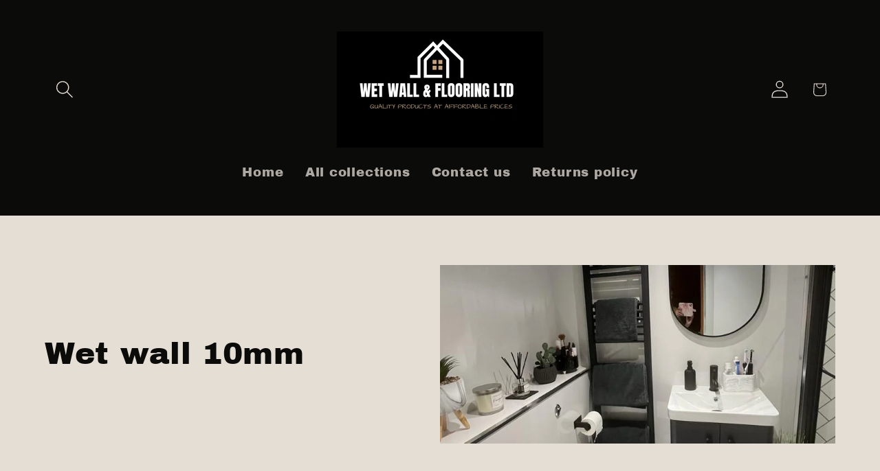

--- FILE ---
content_type: text/html; charset=utf-8
request_url: https://wetwallandflooring.com/collections/wet-wall-metre-wide-panels
body_size: 34035
content:
<!doctype html>
<html class="js" lang="en">
  <head>
    <meta charset="utf-8">
    <meta http-equiv="X-UA-Compatible" content="IE=edge">
    <meta name="viewport" content="width=device-width,initial-scale=1">
    <meta name="theme-color" content="">
    <link rel="canonical" href="https://wetwallandflooring.com/collections/wet-wall-metre-wide-panels"><link rel="preconnect" href="https://fonts.shopifycdn.com" crossorigin><title>
      Wet wall 10mm
 &ndash; Wet Wall &amp; Flooring Centre</title>

    
      <meta name="description" content="10mm x 1000mm x 2400mm ">
    

    

<meta property="og:site_name" content="Wet Wall &amp; Flooring Centre">
<meta property="og:url" content="https://wetwallandflooring.com/collections/wet-wall-metre-wide-panels">
<meta property="og:title" content="Wet wall 10mm">
<meta property="og:type" content="website">
<meta property="og:description" content="10mm x 1000mm x 2400mm "><meta property="og:image" content="http://wetwallandflooring.com/cdn/shop/collections/image_03fa8bbc-52d6-4153-84b2-389969282600.jpg?v=1695756989">
  <meta property="og:image:secure_url" content="https://wetwallandflooring.com/cdn/shop/collections/image_03fa8bbc-52d6-4153-84b2-389969282600.jpg?v=1695756989">
  <meta property="og:image:width" content="768">
  <meta property="og:image:height" content="1024"><meta name="twitter:card" content="summary_large_image">
<meta name="twitter:title" content="Wet wall 10mm">
<meta name="twitter:description" content="10mm x 1000mm x 2400mm ">


    <script src="//wetwallandflooring.com/cdn/shop/t/23/assets/constants.js?v=132983761750457495441756048460" defer="defer"></script>
    <script src="//wetwallandflooring.com/cdn/shop/t/23/assets/pubsub.js?v=25310214064522200911756048460" defer="defer"></script>
    <script src="//wetwallandflooring.com/cdn/shop/t/23/assets/global.js?v=7301445359237545521756048460" defer="defer"></script>
    <script src="//wetwallandflooring.com/cdn/shop/t/23/assets/details-disclosure.js?v=13653116266235556501756048460" defer="defer"></script>
    <script src="//wetwallandflooring.com/cdn/shop/t/23/assets/details-modal.js?v=25581673532751508451756048460" defer="defer"></script>
    <script src="//wetwallandflooring.com/cdn/shop/t/23/assets/search-form.js?v=133129549252120666541756048461" defer="defer"></script><script src="//wetwallandflooring.com/cdn/shop/t/23/assets/animations.js?v=88693664871331136111756048459" defer="defer"></script><script>window.performance && window.performance.mark && window.performance.mark('shopify.content_for_header.start');</script><meta name="google-site-verification" content="LLRinVy73Yhx-ZFvoeNCrJUs6jgB-evtTQagllYTLf4">
<meta name="google-site-verification" content="MImbpeAjMGX0txTD4gJIAvYk79IkWXISlZI9YCXo5hI">
<meta id="shopify-digital-wallet" name="shopify-digital-wallet" content="/32657735813/digital_wallets/dialog">
<meta name="shopify-checkout-api-token" content="90d7b9b35eae36a113cfc12d4456b82f">
<link rel="alternate" type="application/atom+xml" title="Feed" href="/collections/wet-wall-metre-wide-panels.atom" />
<link rel="next" href="/collections/wet-wall-metre-wide-panels?page=2">
<link rel="alternate" type="application/json+oembed" href="https://wetwallandflooring.com/collections/wet-wall-metre-wide-panels.oembed">
<script async="async" src="/checkouts/internal/preloads.js?locale=en-GB"></script>
<link rel="preconnect" href="https://shop.app" crossorigin="anonymous">
<script async="async" src="https://shop.app/checkouts/internal/preloads.js?locale=en-GB&shop_id=32657735813" crossorigin="anonymous"></script>
<script id="apple-pay-shop-capabilities" type="application/json">{"shopId":32657735813,"countryCode":"GB","currencyCode":"GBP","merchantCapabilities":["supports3DS"],"merchantId":"gid:\/\/shopify\/Shop\/32657735813","merchantName":"Wet Wall \u0026 Flooring Centre","requiredBillingContactFields":["postalAddress","email","phone"],"requiredShippingContactFields":["postalAddress","email","phone"],"shippingType":"shipping","supportedNetworks":["visa","maestro","masterCard","discover","elo"],"total":{"type":"pending","label":"Wet Wall \u0026 Flooring Centre","amount":"1.00"},"shopifyPaymentsEnabled":true,"supportsSubscriptions":true}</script>
<script id="shopify-features" type="application/json">{"accessToken":"90d7b9b35eae36a113cfc12d4456b82f","betas":["rich-media-storefront-analytics"],"domain":"wetwallandflooring.com","predictiveSearch":true,"shopId":32657735813,"locale":"en"}</script>
<script>var Shopify = Shopify || {};
Shopify.shop = "wet-wall-flooring-centre.myshopify.com";
Shopify.locale = "en";
Shopify.currency = {"active":"GBP","rate":"1.0"};
Shopify.country = "GB";
Shopify.theme = {"name":"Updated copy of Studio","id":183485006199,"schema_name":"Studio","schema_version":"15.4.0","theme_store_id":1431,"role":"main"};
Shopify.theme.handle = "null";
Shopify.theme.style = {"id":null,"handle":null};
Shopify.cdnHost = "wetwallandflooring.com/cdn";
Shopify.routes = Shopify.routes || {};
Shopify.routes.root = "/";</script>
<script type="module">!function(o){(o.Shopify=o.Shopify||{}).modules=!0}(window);</script>
<script>!function(o){function n(){var o=[];function n(){o.push(Array.prototype.slice.apply(arguments))}return n.q=o,n}var t=o.Shopify=o.Shopify||{};t.loadFeatures=n(),t.autoloadFeatures=n()}(window);</script>
<script>
  window.ShopifyPay = window.ShopifyPay || {};
  window.ShopifyPay.apiHost = "shop.app\/pay";
  window.ShopifyPay.redirectState = null;
</script>
<script id="shop-js-analytics" type="application/json">{"pageType":"collection"}</script>
<script defer="defer" async type="module" src="//wetwallandflooring.com/cdn/shopifycloud/shop-js/modules/v2/client.init-shop-cart-sync_BN7fPSNr.en.esm.js"></script>
<script defer="defer" async type="module" src="//wetwallandflooring.com/cdn/shopifycloud/shop-js/modules/v2/chunk.common_Cbph3Kss.esm.js"></script>
<script defer="defer" async type="module" src="//wetwallandflooring.com/cdn/shopifycloud/shop-js/modules/v2/chunk.modal_DKumMAJ1.esm.js"></script>
<script type="module">
  await import("//wetwallandflooring.com/cdn/shopifycloud/shop-js/modules/v2/client.init-shop-cart-sync_BN7fPSNr.en.esm.js");
await import("//wetwallandflooring.com/cdn/shopifycloud/shop-js/modules/v2/chunk.common_Cbph3Kss.esm.js");
await import("//wetwallandflooring.com/cdn/shopifycloud/shop-js/modules/v2/chunk.modal_DKumMAJ1.esm.js");

  window.Shopify.SignInWithShop?.initShopCartSync?.({"fedCMEnabled":true,"windoidEnabled":true});

</script>
<script>
  window.Shopify = window.Shopify || {};
  if (!window.Shopify.featureAssets) window.Shopify.featureAssets = {};
  window.Shopify.featureAssets['shop-js'] = {"shop-cart-sync":["modules/v2/client.shop-cart-sync_CJVUk8Jm.en.esm.js","modules/v2/chunk.common_Cbph3Kss.esm.js","modules/v2/chunk.modal_DKumMAJ1.esm.js"],"init-fed-cm":["modules/v2/client.init-fed-cm_7Fvt41F4.en.esm.js","modules/v2/chunk.common_Cbph3Kss.esm.js","modules/v2/chunk.modal_DKumMAJ1.esm.js"],"init-shop-email-lookup-coordinator":["modules/v2/client.init-shop-email-lookup-coordinator_Cc088_bR.en.esm.js","modules/v2/chunk.common_Cbph3Kss.esm.js","modules/v2/chunk.modal_DKumMAJ1.esm.js"],"init-windoid":["modules/v2/client.init-windoid_hPopwJRj.en.esm.js","modules/v2/chunk.common_Cbph3Kss.esm.js","modules/v2/chunk.modal_DKumMAJ1.esm.js"],"shop-button":["modules/v2/client.shop-button_B0jaPSNF.en.esm.js","modules/v2/chunk.common_Cbph3Kss.esm.js","modules/v2/chunk.modal_DKumMAJ1.esm.js"],"shop-cash-offers":["modules/v2/client.shop-cash-offers_DPIskqss.en.esm.js","modules/v2/chunk.common_Cbph3Kss.esm.js","modules/v2/chunk.modal_DKumMAJ1.esm.js"],"shop-toast-manager":["modules/v2/client.shop-toast-manager_CK7RT69O.en.esm.js","modules/v2/chunk.common_Cbph3Kss.esm.js","modules/v2/chunk.modal_DKumMAJ1.esm.js"],"init-shop-cart-sync":["modules/v2/client.init-shop-cart-sync_BN7fPSNr.en.esm.js","modules/v2/chunk.common_Cbph3Kss.esm.js","modules/v2/chunk.modal_DKumMAJ1.esm.js"],"init-customer-accounts-sign-up":["modules/v2/client.init-customer-accounts-sign-up_CfPf4CXf.en.esm.js","modules/v2/client.shop-login-button_DeIztwXF.en.esm.js","modules/v2/chunk.common_Cbph3Kss.esm.js","modules/v2/chunk.modal_DKumMAJ1.esm.js"],"pay-button":["modules/v2/client.pay-button_CgIwFSYN.en.esm.js","modules/v2/chunk.common_Cbph3Kss.esm.js","modules/v2/chunk.modal_DKumMAJ1.esm.js"],"init-customer-accounts":["modules/v2/client.init-customer-accounts_DQ3x16JI.en.esm.js","modules/v2/client.shop-login-button_DeIztwXF.en.esm.js","modules/v2/chunk.common_Cbph3Kss.esm.js","modules/v2/chunk.modal_DKumMAJ1.esm.js"],"avatar":["modules/v2/client.avatar_BTnouDA3.en.esm.js"],"init-shop-for-new-customer-accounts":["modules/v2/client.init-shop-for-new-customer-accounts_CsZy_esa.en.esm.js","modules/v2/client.shop-login-button_DeIztwXF.en.esm.js","modules/v2/chunk.common_Cbph3Kss.esm.js","modules/v2/chunk.modal_DKumMAJ1.esm.js"],"shop-follow-button":["modules/v2/client.shop-follow-button_BRMJjgGd.en.esm.js","modules/v2/chunk.common_Cbph3Kss.esm.js","modules/v2/chunk.modal_DKumMAJ1.esm.js"],"checkout-modal":["modules/v2/client.checkout-modal_B9Drz_yf.en.esm.js","modules/v2/chunk.common_Cbph3Kss.esm.js","modules/v2/chunk.modal_DKumMAJ1.esm.js"],"shop-login-button":["modules/v2/client.shop-login-button_DeIztwXF.en.esm.js","modules/v2/chunk.common_Cbph3Kss.esm.js","modules/v2/chunk.modal_DKumMAJ1.esm.js"],"lead-capture":["modules/v2/client.lead-capture_DXYzFM3R.en.esm.js","modules/v2/chunk.common_Cbph3Kss.esm.js","modules/v2/chunk.modal_DKumMAJ1.esm.js"],"shop-login":["modules/v2/client.shop-login_CA5pJqmO.en.esm.js","modules/v2/chunk.common_Cbph3Kss.esm.js","modules/v2/chunk.modal_DKumMAJ1.esm.js"],"payment-terms":["modules/v2/client.payment-terms_BxzfvcZJ.en.esm.js","modules/v2/chunk.common_Cbph3Kss.esm.js","modules/v2/chunk.modal_DKumMAJ1.esm.js"]};
</script>
<script id="__st">var __st={"a":32657735813,"offset":0,"reqid":"f5d81ead-5dbc-4d41-a977-e0639746ea49-1769899451","pageurl":"wetwallandflooring.com\/collections\/wet-wall-metre-wide-panels","u":"ebb45661ea13","p":"collection","rtyp":"collection","rid":286153310372};</script>
<script>window.ShopifyPaypalV4VisibilityTracking = true;</script>
<script id="captcha-bootstrap">!function(){'use strict';const t='contact',e='account',n='new_comment',o=[[t,t],['blogs',n],['comments',n],[t,'customer']],c=[[e,'customer_login'],[e,'guest_login'],[e,'recover_customer_password'],[e,'create_customer']],r=t=>t.map((([t,e])=>`form[action*='/${t}']:not([data-nocaptcha='true']) input[name='form_type'][value='${e}']`)).join(','),a=t=>()=>t?[...document.querySelectorAll(t)].map((t=>t.form)):[];function s(){const t=[...o],e=r(t);return a(e)}const i='password',u='form_key',d=['recaptcha-v3-token','g-recaptcha-response','h-captcha-response',i],f=()=>{try{return window.sessionStorage}catch{return}},m='__shopify_v',_=t=>t.elements[u];function p(t,e,n=!1){try{const o=window.sessionStorage,c=JSON.parse(o.getItem(e)),{data:r}=function(t){const{data:e,action:n}=t;return t[m]||n?{data:e,action:n}:{data:t,action:n}}(c);for(const[e,n]of Object.entries(r))t.elements[e]&&(t.elements[e].value=n);n&&o.removeItem(e)}catch(o){console.error('form repopulation failed',{error:o})}}const l='form_type',E='cptcha';function T(t){t.dataset[E]=!0}const w=window,h=w.document,L='Shopify',v='ce_forms',y='captcha';let A=!1;((t,e)=>{const n=(g='f06e6c50-85a8-45c8-87d0-21a2b65856fe',I='https://cdn.shopify.com/shopifycloud/storefront-forms-hcaptcha/ce_storefront_forms_captcha_hcaptcha.v1.5.2.iife.js',D={infoText:'Protected by hCaptcha',privacyText:'Privacy',termsText:'Terms'},(t,e,n)=>{const o=w[L][v],c=o.bindForm;if(c)return c(t,g,e,D).then(n);var r;o.q.push([[t,g,e,D],n]),r=I,A||(h.body.append(Object.assign(h.createElement('script'),{id:'captcha-provider',async:!0,src:r})),A=!0)});var g,I,D;w[L]=w[L]||{},w[L][v]=w[L][v]||{},w[L][v].q=[],w[L][y]=w[L][y]||{},w[L][y].protect=function(t,e){n(t,void 0,e),T(t)},Object.freeze(w[L][y]),function(t,e,n,w,h,L){const[v,y,A,g]=function(t,e,n){const i=e?o:[],u=t?c:[],d=[...i,...u],f=r(d),m=r(i),_=r(d.filter((([t,e])=>n.includes(e))));return[a(f),a(m),a(_),s()]}(w,h,L),I=t=>{const e=t.target;return e instanceof HTMLFormElement?e:e&&e.form},D=t=>v().includes(t);t.addEventListener('submit',(t=>{const e=I(t);if(!e)return;const n=D(e)&&!e.dataset.hcaptchaBound&&!e.dataset.recaptchaBound,o=_(e),c=g().includes(e)&&(!o||!o.value);(n||c)&&t.preventDefault(),c&&!n&&(function(t){try{if(!f())return;!function(t){const e=f();if(!e)return;const n=_(t);if(!n)return;const o=n.value;o&&e.removeItem(o)}(t);const e=Array.from(Array(32),(()=>Math.random().toString(36)[2])).join('');!function(t,e){_(t)||t.append(Object.assign(document.createElement('input'),{type:'hidden',name:u})),t.elements[u].value=e}(t,e),function(t,e){const n=f();if(!n)return;const o=[...t.querySelectorAll(`input[type='${i}']`)].map((({name:t})=>t)),c=[...d,...o],r={};for(const[a,s]of new FormData(t).entries())c.includes(a)||(r[a]=s);n.setItem(e,JSON.stringify({[m]:1,action:t.action,data:r}))}(t,e)}catch(e){console.error('failed to persist form',e)}}(e),e.submit())}));const S=(t,e)=>{t&&!t.dataset[E]&&(n(t,e.some((e=>e===t))),T(t))};for(const o of['focusin','change'])t.addEventListener(o,(t=>{const e=I(t);D(e)&&S(e,y())}));const B=e.get('form_key'),M=e.get(l),P=B&&M;t.addEventListener('DOMContentLoaded',(()=>{const t=y();if(P)for(const e of t)e.elements[l].value===M&&p(e,B);[...new Set([...A(),...v().filter((t=>'true'===t.dataset.shopifyCaptcha))])].forEach((e=>S(e,t)))}))}(h,new URLSearchParams(w.location.search),n,t,e,['guest_login'])})(!0,!0)}();</script>
<script integrity="sha256-4kQ18oKyAcykRKYeNunJcIwy7WH5gtpwJnB7kiuLZ1E=" data-source-attribution="shopify.loadfeatures" defer="defer" src="//wetwallandflooring.com/cdn/shopifycloud/storefront/assets/storefront/load_feature-a0a9edcb.js" crossorigin="anonymous"></script>
<script crossorigin="anonymous" defer="defer" src="//wetwallandflooring.com/cdn/shopifycloud/storefront/assets/shopify_pay/storefront-65b4c6d7.js?v=20250812"></script>
<script data-source-attribution="shopify.dynamic_checkout.dynamic.init">var Shopify=Shopify||{};Shopify.PaymentButton=Shopify.PaymentButton||{isStorefrontPortableWallets:!0,init:function(){window.Shopify.PaymentButton.init=function(){};var t=document.createElement("script");t.src="https://wetwallandflooring.com/cdn/shopifycloud/portable-wallets/latest/portable-wallets.en.js",t.type="module",document.head.appendChild(t)}};
</script>
<script data-source-attribution="shopify.dynamic_checkout.buyer_consent">
  function portableWalletsHideBuyerConsent(e){var t=document.getElementById("shopify-buyer-consent"),n=document.getElementById("shopify-subscription-policy-button");t&&n&&(t.classList.add("hidden"),t.setAttribute("aria-hidden","true"),n.removeEventListener("click",e))}function portableWalletsShowBuyerConsent(e){var t=document.getElementById("shopify-buyer-consent"),n=document.getElementById("shopify-subscription-policy-button");t&&n&&(t.classList.remove("hidden"),t.removeAttribute("aria-hidden"),n.addEventListener("click",e))}window.Shopify?.PaymentButton&&(window.Shopify.PaymentButton.hideBuyerConsent=portableWalletsHideBuyerConsent,window.Shopify.PaymentButton.showBuyerConsent=portableWalletsShowBuyerConsent);
</script>
<script data-source-attribution="shopify.dynamic_checkout.cart.bootstrap">document.addEventListener("DOMContentLoaded",(function(){function t(){return document.querySelector("shopify-accelerated-checkout-cart, shopify-accelerated-checkout")}if(t())Shopify.PaymentButton.init();else{new MutationObserver((function(e,n){t()&&(Shopify.PaymentButton.init(),n.disconnect())})).observe(document.body,{childList:!0,subtree:!0})}}));
</script>
<link id="shopify-accelerated-checkout-styles" rel="stylesheet" media="screen" href="https://wetwallandflooring.com/cdn/shopifycloud/portable-wallets/latest/accelerated-checkout-backwards-compat.css" crossorigin="anonymous">
<style id="shopify-accelerated-checkout-cart">
        #shopify-buyer-consent {
  margin-top: 1em;
  display: inline-block;
  width: 100%;
}

#shopify-buyer-consent.hidden {
  display: none;
}

#shopify-subscription-policy-button {
  background: none;
  border: none;
  padding: 0;
  text-decoration: underline;
  font-size: inherit;
  cursor: pointer;
}

#shopify-subscription-policy-button::before {
  box-shadow: none;
}

      </style>
<script id="sections-script" data-sections="header" defer="defer" src="//wetwallandflooring.com/cdn/shop/t/23/compiled_assets/scripts.js?v=620"></script>
<script>window.performance && window.performance.mark && window.performance.mark('shopify.content_for_header.end');</script>


    <style data-shopify>
      @font-face {
  font-family: "Archivo Black";
  font-weight: 400;
  font-style: normal;
  font-display: swap;
  src: url("//wetwallandflooring.com/cdn/fonts/archivo_black/archivoblack_n4.b08d53f45e5ceb17a38677219b15fcdd9c5f3519.woff2") format("woff2"),
       url("//wetwallandflooring.com/cdn/fonts/archivo_black/archivoblack_n4.f60f1927c27470e666802dedb7cb371f393082b1.woff") format("woff");
}

      
      
      
      @font-face {
  font-family: "Archivo Black";
  font-weight: 400;
  font-style: normal;
  font-display: swap;
  src: url("//wetwallandflooring.com/cdn/fonts/archivo_black/archivoblack_n4.b08d53f45e5ceb17a38677219b15fcdd9c5f3519.woff2") format("woff2"),
       url("//wetwallandflooring.com/cdn/fonts/archivo_black/archivoblack_n4.f60f1927c27470e666802dedb7cb371f393082b1.woff") format("woff");
}


      
        :root,
        .color-scheme-1 {
          --color-background: 229,222,213;
        
          --gradient-background: #e5ded5;
        

        

        --color-foreground: 11,11,10;
        --color-background-contrast: 180,160,134;
        --color-shadow: 11,11,10;
        --color-button: ,,;
        --color-button-text: 11,11,10;
        --color-secondary-button: 229,222,213;
        --color-secondary-button-text: 11,11,10;
        --color-link: 11,11,10;
        --color-badge-foreground: 11,11,10;
        --color-badge-background: 229,222,213;
        --color-badge-border: 11,11,10;
        --payment-terms-background-color: rgb(229 222 213);
      }
      
        
        .color-scheme-2 {
          --color-background: 235,236,237;
        
          --gradient-background: #ebeced;
        

        

        --color-foreground: 11,11,10;
        --color-background-contrast: 168,172,177;
        --color-shadow: 11,11,10;
        --color-button: 11,11,10;
        --color-button-text: 235,236,237;
        --color-secondary-button: 235,236,237;
        --color-secondary-button-text: 11,11,10;
        --color-link: 11,11,10;
        --color-badge-foreground: 11,11,10;
        --color-badge-background: 235,236,237;
        --color-badge-border: 11,11,10;
        --payment-terms-background-color: rgb(235 236 237);
      }
      
        
        .color-scheme-3 {
          --color-background: 11,11,10;
        
          --gradient-background: #0b0b0a;
        

        

        --color-foreground: 229,222,213;
        --color-background-contrast: 144,144,132;
        --color-shadow: 11,11,10;
        --color-button: 229,222,213;
        --color-button-text: 11,11,10;
        --color-secondary-button: 11,11,10;
        --color-secondary-button-text: 229,222,213;
        --color-link: 229,222,213;
        --color-badge-foreground: 229,222,213;
        --color-badge-background: 11,11,10;
        --color-badge-border: 229,222,213;
        --payment-terms-background-color: rgb(11 11 10);
      }
      
        
        .color-scheme-4 {
          --color-background: ,,;
        
          --gradient-background: ;
        

        

        --color-foreground: 11,11,10;
        --color-background-contrast: ,,;
        --color-shadow: 11,11,10;
        --color-button: 11,11,10;
        --color-button-text: ,,;
        --color-secondary-button: ,,;
        --color-secondary-button-text: 11,11,10;
        --color-link: 11,11,10;
        --color-badge-foreground: 11,11,10;
        --color-badge-background: ,,;
        --color-badge-border: 11,11,10;
        --payment-terms-background-color: rgb();
      }
      
        
        .color-scheme-5 {
          --color-background: 233,219,192;
        
          --gradient-background: linear-gradient(2deg, rgba(135, 108, 107, 1), rgba(249, 208, 163, 1) 86%);
        

        

        --color-foreground: 255,255,255;
        --color-background-contrast: 200,165,98;
        --color-shadow: 11,11,10;
        --color-button: 11,11,10;
        --color-button-text: 233,219,192;
        --color-secondary-button: 233,219,192;
        --color-secondary-button-text: 11,11,10;
        --color-link: 11,11,10;
        --color-badge-foreground: 255,255,255;
        --color-badge-background: 233,219,192;
        --color-badge-border: 255,255,255;
        --payment-terms-background-color: rgb(233 219 192);
      }
      

      body, .color-scheme-1, .color-scheme-2, .color-scheme-3, .color-scheme-4, .color-scheme-5 {
        color: rgba(var(--color-foreground), 0.75);
        background-color: rgb(var(--color-background));
      }

      :root {
        --font-body-family: "Archivo Black", sans-serif;
        --font-body-style: normal;
        --font-body-weight: 400;
        --font-body-weight-bold: 700;

        --font-heading-family: "Archivo Black", sans-serif;
        --font-heading-style: normal;
        --font-heading-weight: 400;

        --font-body-scale: 1.3;
        --font-heading-scale: 0.8461538461538461;

        --media-padding: px;
        --media-border-opacity: 0.1;
        --media-border-width: 0px;
        --media-radius: 0px;
        --media-shadow-opacity: 0.0;
        --media-shadow-horizontal-offset: 0px;
        --media-shadow-vertical-offset: 4px;
        --media-shadow-blur-radius: 5px;
        --media-shadow-visible: 0;

        --page-width: 120rem;
        --page-width-margin: 0rem;

        --product-card-image-padding: 0.0rem;
        --product-card-corner-radius: 0.0rem;
        --product-card-text-alignment: center;
        --product-card-border-width: 0.0rem;
        --product-card-border-opacity: 0.1;
        --product-card-shadow-opacity: 0.0;
        --product-card-shadow-visible: 0;
        --product-card-shadow-horizontal-offset: 0.0rem;
        --product-card-shadow-vertical-offset: 0.4rem;
        --product-card-shadow-blur-radius: 0.5rem;

        --collection-card-image-padding: 0.0rem;
        --collection-card-corner-radius: 0.0rem;
        --collection-card-text-alignment: center;
        --collection-card-border-width: 0.0rem;
        --collection-card-border-opacity: 0.1;
        --collection-card-shadow-opacity: 0.0;
        --collection-card-shadow-visible: 0;
        --collection-card-shadow-horizontal-offset: 0.0rem;
        --collection-card-shadow-vertical-offset: 0.4rem;
        --collection-card-shadow-blur-radius: 0.5rem;

        --blog-card-image-padding: 0.0rem;
        --blog-card-corner-radius: 0.0rem;
        --blog-card-text-alignment: center;
        --blog-card-border-width: 0.0rem;
        --blog-card-border-opacity: 0.1;
        --blog-card-shadow-opacity: 0.0;
        --blog-card-shadow-visible: 0;
        --blog-card-shadow-horizontal-offset: 0.0rem;
        --blog-card-shadow-vertical-offset: 0.4rem;
        --blog-card-shadow-blur-radius: 0.5rem;

        --badge-corner-radius: 4.0rem;

        --popup-border-width: 0px;
        --popup-border-opacity: 0.1;
        --popup-corner-radius: 0px;
        --popup-shadow-opacity: 0.1;
        --popup-shadow-horizontal-offset: 6px;
        --popup-shadow-vertical-offset: 6px;
        --popup-shadow-blur-radius: 25px;

        --drawer-border-width: 1px;
        --drawer-border-opacity: 0.1;
        --drawer-shadow-opacity: 0.0;
        --drawer-shadow-horizontal-offset: 0px;
        --drawer-shadow-vertical-offset: 4px;
        --drawer-shadow-blur-radius: 5px;

        --spacing-sections-desktop: 0px;
        --spacing-sections-mobile: 0px;

        --grid-desktop-vertical-spacing: 40px;
        --grid-desktop-horizontal-spacing: 40px;
        --grid-mobile-vertical-spacing: 20px;
        --grid-mobile-horizontal-spacing: 20px;

        --text-boxes-border-opacity: 0.1;
        --text-boxes-border-width: 0px;
        --text-boxes-radius: 0px;
        --text-boxes-shadow-opacity: 0.0;
        --text-boxes-shadow-visible: 0;
        --text-boxes-shadow-horizontal-offset: 0px;
        --text-boxes-shadow-vertical-offset: 4px;
        --text-boxes-shadow-blur-radius: 5px;

        --buttons-radius: 40px;
        --buttons-radius-outset: 41px;
        --buttons-border-width: 1px;
        --buttons-border-opacity: 1.0;
        --buttons-shadow-opacity: 0.1;
        --buttons-shadow-visible: 1;
        --buttons-shadow-horizontal-offset: 2px;
        --buttons-shadow-vertical-offset: 2px;
        --buttons-shadow-blur-radius: 5px;
        --buttons-border-offset: 0.3px;

        --inputs-radius: 2px;
        --inputs-border-width: 1px;
        --inputs-border-opacity: 0.15;
        --inputs-shadow-opacity: 0.05;
        --inputs-shadow-horizontal-offset: 2px;
        --inputs-margin-offset: 2px;
        --inputs-shadow-vertical-offset: 2px;
        --inputs-shadow-blur-radius: 5px;
        --inputs-radius-outset: 3px;

        --variant-pills-radius: 40px;
        --variant-pills-border-width: 1px;
        --variant-pills-border-opacity: 0.55;
        --variant-pills-shadow-opacity: 0.0;
        --variant-pills-shadow-horizontal-offset: 0px;
        --variant-pills-shadow-vertical-offset: 4px;
        --variant-pills-shadow-blur-radius: 5px;
      }

      *,
      *::before,
      *::after {
        box-sizing: inherit;
      }

      html {
        box-sizing: border-box;
        font-size: calc(var(--font-body-scale) * 62.5%);
        height: 100%;
      }

      body {
        display: grid;
        grid-template-rows: auto auto 1fr auto;
        grid-template-columns: 100%;
        min-height: 100%;
        margin: 0;
        font-size: 1.5rem;
        letter-spacing: 0.06rem;
        line-height: calc(1 + 0.8 / var(--font-body-scale));
        font-family: var(--font-body-family);
        font-style: var(--font-body-style);
        font-weight: var(--font-body-weight);
      }

      @media screen and (min-width: 750px) {
        body {
          font-size: 1.6rem;
        }
      }
    </style>

    <link href="//wetwallandflooring.com/cdn/shop/t/23/assets/base.css?v=159841507637079171801756048459" rel="stylesheet" type="text/css" media="all" />
    <link rel="stylesheet" href="//wetwallandflooring.com/cdn/shop/t/23/assets/component-cart-items.css?v=13033300910818915211756048459" media="print" onload="this.media='all'">
      <link rel="preload" as="font" href="//wetwallandflooring.com/cdn/fonts/archivo_black/archivoblack_n4.b08d53f45e5ceb17a38677219b15fcdd9c5f3519.woff2" type="font/woff2" crossorigin>
      

      <link rel="preload" as="font" href="//wetwallandflooring.com/cdn/fonts/archivo_black/archivoblack_n4.b08d53f45e5ceb17a38677219b15fcdd9c5f3519.woff2" type="font/woff2" crossorigin>
      
<link
        rel="stylesheet"
        href="//wetwallandflooring.com/cdn/shop/t/23/assets/component-predictive-search.css?v=118923337488134913561756048459"
        media="print"
        onload="this.media='all'"
      ><script>
      if (Shopify.designMode) {
        document.documentElement.classList.add('shopify-design-mode');
      }
    </script>
  <link href="https://monorail-edge.shopifysvc.com" rel="dns-prefetch">
<script>(function(){if ("sendBeacon" in navigator && "performance" in window) {try {var session_token_from_headers = performance.getEntriesByType('navigation')[0].serverTiming.find(x => x.name == '_s').description;} catch {var session_token_from_headers = undefined;}var session_cookie_matches = document.cookie.match(/_shopify_s=([^;]*)/);var session_token_from_cookie = session_cookie_matches && session_cookie_matches.length === 2 ? session_cookie_matches[1] : "";var session_token = session_token_from_headers || session_token_from_cookie || "";function handle_abandonment_event(e) {var entries = performance.getEntries().filter(function(entry) {return /monorail-edge.shopifysvc.com/.test(entry.name);});if (!window.abandonment_tracked && entries.length === 0) {window.abandonment_tracked = true;var currentMs = Date.now();var navigation_start = performance.timing.navigationStart;var payload = {shop_id: 32657735813,url: window.location.href,navigation_start,duration: currentMs - navigation_start,session_token,page_type: "collection"};window.navigator.sendBeacon("https://monorail-edge.shopifysvc.com/v1/produce", JSON.stringify({schema_id: "online_store_buyer_site_abandonment/1.1",payload: payload,metadata: {event_created_at_ms: currentMs,event_sent_at_ms: currentMs}}));}}window.addEventListener('pagehide', handle_abandonment_event);}}());</script>
<script id="web-pixels-manager-setup">(function e(e,d,r,n,o){if(void 0===o&&(o={}),!Boolean(null===(a=null===(i=window.Shopify)||void 0===i?void 0:i.analytics)||void 0===a?void 0:a.replayQueue)){var i,a;window.Shopify=window.Shopify||{};var t=window.Shopify;t.analytics=t.analytics||{};var s=t.analytics;s.replayQueue=[],s.publish=function(e,d,r){return s.replayQueue.push([e,d,r]),!0};try{self.performance.mark("wpm:start")}catch(e){}var l=function(){var e={modern:/Edge?\/(1{2}[4-9]|1[2-9]\d|[2-9]\d{2}|\d{4,})\.\d+(\.\d+|)|Firefox\/(1{2}[4-9]|1[2-9]\d|[2-9]\d{2}|\d{4,})\.\d+(\.\d+|)|Chrom(ium|e)\/(9{2}|\d{3,})\.\d+(\.\d+|)|(Maci|X1{2}).+ Version\/(15\.\d+|(1[6-9]|[2-9]\d|\d{3,})\.\d+)([,.]\d+|)( \(\w+\)|)( Mobile\/\w+|) Safari\/|Chrome.+OPR\/(9{2}|\d{3,})\.\d+\.\d+|(CPU[ +]OS|iPhone[ +]OS|CPU[ +]iPhone|CPU IPhone OS|CPU iPad OS)[ +]+(15[._]\d+|(1[6-9]|[2-9]\d|\d{3,})[._]\d+)([._]\d+|)|Android:?[ /-](13[3-9]|1[4-9]\d|[2-9]\d{2}|\d{4,})(\.\d+|)(\.\d+|)|Android.+Firefox\/(13[5-9]|1[4-9]\d|[2-9]\d{2}|\d{4,})\.\d+(\.\d+|)|Android.+Chrom(ium|e)\/(13[3-9]|1[4-9]\d|[2-9]\d{2}|\d{4,})\.\d+(\.\d+|)|SamsungBrowser\/([2-9]\d|\d{3,})\.\d+/,legacy:/Edge?\/(1[6-9]|[2-9]\d|\d{3,})\.\d+(\.\d+|)|Firefox\/(5[4-9]|[6-9]\d|\d{3,})\.\d+(\.\d+|)|Chrom(ium|e)\/(5[1-9]|[6-9]\d|\d{3,})\.\d+(\.\d+|)([\d.]+$|.*Safari\/(?![\d.]+ Edge\/[\d.]+$))|(Maci|X1{2}).+ Version\/(10\.\d+|(1[1-9]|[2-9]\d|\d{3,})\.\d+)([,.]\d+|)( \(\w+\)|)( Mobile\/\w+|) Safari\/|Chrome.+OPR\/(3[89]|[4-9]\d|\d{3,})\.\d+\.\d+|(CPU[ +]OS|iPhone[ +]OS|CPU[ +]iPhone|CPU IPhone OS|CPU iPad OS)[ +]+(10[._]\d+|(1[1-9]|[2-9]\d|\d{3,})[._]\d+)([._]\d+|)|Android:?[ /-](13[3-9]|1[4-9]\d|[2-9]\d{2}|\d{4,})(\.\d+|)(\.\d+|)|Mobile Safari.+OPR\/([89]\d|\d{3,})\.\d+\.\d+|Android.+Firefox\/(13[5-9]|1[4-9]\d|[2-9]\d{2}|\d{4,})\.\d+(\.\d+|)|Android.+Chrom(ium|e)\/(13[3-9]|1[4-9]\d|[2-9]\d{2}|\d{4,})\.\d+(\.\d+|)|Android.+(UC? ?Browser|UCWEB|U3)[ /]?(15\.([5-9]|\d{2,})|(1[6-9]|[2-9]\d|\d{3,})\.\d+)\.\d+|SamsungBrowser\/(5\.\d+|([6-9]|\d{2,})\.\d+)|Android.+MQ{2}Browser\/(14(\.(9|\d{2,})|)|(1[5-9]|[2-9]\d|\d{3,})(\.\d+|))(\.\d+|)|K[Aa][Ii]OS\/(3\.\d+|([4-9]|\d{2,})\.\d+)(\.\d+|)/},d=e.modern,r=e.legacy,n=navigator.userAgent;return n.match(d)?"modern":n.match(r)?"legacy":"unknown"}(),u="modern"===l?"modern":"legacy",c=(null!=n?n:{modern:"",legacy:""})[u],f=function(e){return[e.baseUrl,"/wpm","/b",e.hashVersion,"modern"===e.buildTarget?"m":"l",".js"].join("")}({baseUrl:d,hashVersion:r,buildTarget:u}),m=function(e){var d=e.version,r=e.bundleTarget,n=e.surface,o=e.pageUrl,i=e.monorailEndpoint;return{emit:function(e){var a=e.status,t=e.errorMsg,s=(new Date).getTime(),l=JSON.stringify({metadata:{event_sent_at_ms:s},events:[{schema_id:"web_pixels_manager_load/3.1",payload:{version:d,bundle_target:r,page_url:o,status:a,surface:n,error_msg:t},metadata:{event_created_at_ms:s}}]});if(!i)return console&&console.warn&&console.warn("[Web Pixels Manager] No Monorail endpoint provided, skipping logging."),!1;try{return self.navigator.sendBeacon.bind(self.navigator)(i,l)}catch(e){}var u=new XMLHttpRequest;try{return u.open("POST",i,!0),u.setRequestHeader("Content-Type","text/plain"),u.send(l),!0}catch(e){return console&&console.warn&&console.warn("[Web Pixels Manager] Got an unhandled error while logging to Monorail."),!1}}}}({version:r,bundleTarget:l,surface:e.surface,pageUrl:self.location.href,monorailEndpoint:e.monorailEndpoint});try{o.browserTarget=l,function(e){var d=e.src,r=e.async,n=void 0===r||r,o=e.onload,i=e.onerror,a=e.sri,t=e.scriptDataAttributes,s=void 0===t?{}:t,l=document.createElement("script"),u=document.querySelector("head"),c=document.querySelector("body");if(l.async=n,l.src=d,a&&(l.integrity=a,l.crossOrigin="anonymous"),s)for(var f in s)if(Object.prototype.hasOwnProperty.call(s,f))try{l.dataset[f]=s[f]}catch(e){}if(o&&l.addEventListener("load",o),i&&l.addEventListener("error",i),u)u.appendChild(l);else{if(!c)throw new Error("Did not find a head or body element to append the script");c.appendChild(l)}}({src:f,async:!0,onload:function(){if(!function(){var e,d;return Boolean(null===(d=null===(e=window.Shopify)||void 0===e?void 0:e.analytics)||void 0===d?void 0:d.initialized)}()){var d=window.webPixelsManager.init(e)||void 0;if(d){var r=window.Shopify.analytics;r.replayQueue.forEach((function(e){var r=e[0],n=e[1],o=e[2];d.publishCustomEvent(r,n,o)})),r.replayQueue=[],r.publish=d.publishCustomEvent,r.visitor=d.visitor,r.initialized=!0}}},onerror:function(){return m.emit({status:"failed",errorMsg:"".concat(f," has failed to load")})},sri:function(e){var d=/^sha384-[A-Za-z0-9+/=]+$/;return"string"==typeof e&&d.test(e)}(c)?c:"",scriptDataAttributes:o}),m.emit({status:"loading"})}catch(e){m.emit({status:"failed",errorMsg:(null==e?void 0:e.message)||"Unknown error"})}}})({shopId: 32657735813,storefrontBaseUrl: "https://wetwallandflooring.com",extensionsBaseUrl: "https://extensions.shopifycdn.com/cdn/shopifycloud/web-pixels-manager",monorailEndpoint: "https://monorail-edge.shopifysvc.com/unstable/produce_batch",surface: "storefront-renderer",enabledBetaFlags: ["2dca8a86"],webPixelsConfigList: [{"id":"676266148","configuration":"{\"config\":\"{\\\"pixel_id\\\":\\\"AW-649359891\\\",\\\"target_country\\\":\\\"GB\\\",\\\"gtag_events\\\":[{\\\"type\\\":\\\"search\\\",\\\"action_label\\\":\\\"AW-649359891\\\/JriRCJ7MqM0BEJPk0bUC\\\"},{\\\"type\\\":\\\"begin_checkout\\\",\\\"action_label\\\":\\\"AW-649359891\\\/kUYLCJvMqM0BEJPk0bUC\\\"},{\\\"type\\\":\\\"view_item\\\",\\\"action_label\\\":[\\\"AW-649359891\\\/Qy_sCJXMqM0BEJPk0bUC\\\",\\\"MC-V5BGYLJXP2\\\"]},{\\\"type\\\":\\\"purchase\\\",\\\"action_label\\\":[\\\"AW-649359891\\\/uw9MCJLMqM0BEJPk0bUC\\\",\\\"MC-V5BGYLJXP2\\\"]},{\\\"type\\\":\\\"page_view\\\",\\\"action_label\\\":[\\\"AW-649359891\\\/z0jLCI_MqM0BEJPk0bUC\\\",\\\"MC-V5BGYLJXP2\\\"]},{\\\"type\\\":\\\"add_payment_info\\\",\\\"action_label\\\":\\\"AW-649359891\\\/onW0CKHMqM0BEJPk0bUC\\\"},{\\\"type\\\":\\\"add_to_cart\\\",\\\"action_label\\\":\\\"AW-649359891\\\/35nNCJjMqM0BEJPk0bUC\\\"}],\\\"enable_monitoring_mode\\\":false}\"}","eventPayloadVersion":"v1","runtimeContext":"OPEN","scriptVersion":"b2a88bafab3e21179ed38636efcd8a93","type":"APP","apiClientId":1780363,"privacyPurposes":[],"dataSharingAdjustments":{"protectedCustomerApprovalScopes":["read_customer_address","read_customer_email","read_customer_name","read_customer_personal_data","read_customer_phone"]}},{"id":"527794340","configuration":"{\"pixelCode\":\"CB3MM6JC77U9EAGVD95G\"}","eventPayloadVersion":"v1","runtimeContext":"STRICT","scriptVersion":"22e92c2ad45662f435e4801458fb78cc","type":"APP","apiClientId":4383523,"privacyPurposes":["ANALYTICS","MARKETING","SALE_OF_DATA"],"dataSharingAdjustments":{"protectedCustomerApprovalScopes":["read_customer_address","read_customer_email","read_customer_name","read_customer_personal_data","read_customer_phone"]}},{"id":"207880356","configuration":"{\"pixel_id\":\"323349868828276\",\"pixel_type\":\"facebook_pixel\",\"metaapp_system_user_token\":\"-\"}","eventPayloadVersion":"v1","runtimeContext":"OPEN","scriptVersion":"ca16bc87fe92b6042fbaa3acc2fbdaa6","type":"APP","apiClientId":2329312,"privacyPurposes":["ANALYTICS","MARKETING","SALE_OF_DATA"],"dataSharingAdjustments":{"protectedCustomerApprovalScopes":["read_customer_address","read_customer_email","read_customer_name","read_customer_personal_data","read_customer_phone"]}},{"id":"shopify-app-pixel","configuration":"{}","eventPayloadVersion":"v1","runtimeContext":"STRICT","scriptVersion":"0450","apiClientId":"shopify-pixel","type":"APP","privacyPurposes":["ANALYTICS","MARKETING"]},{"id":"shopify-custom-pixel","eventPayloadVersion":"v1","runtimeContext":"LAX","scriptVersion":"0450","apiClientId":"shopify-pixel","type":"CUSTOM","privacyPurposes":["ANALYTICS","MARKETING"]}],isMerchantRequest: false,initData: {"shop":{"name":"Wet Wall \u0026 Flooring Centre","paymentSettings":{"currencyCode":"GBP"},"myshopifyDomain":"wet-wall-flooring-centre.myshopify.com","countryCode":"GB","storefrontUrl":"https:\/\/wetwallandflooring.com"},"customer":null,"cart":null,"checkout":null,"productVariants":[],"purchasingCompany":null},},"https://wetwallandflooring.com/cdn","1d2a099fw23dfb22ep557258f5m7a2edbae",{"modern":"","legacy":""},{"shopId":"32657735813","storefrontBaseUrl":"https:\/\/wetwallandflooring.com","extensionBaseUrl":"https:\/\/extensions.shopifycdn.com\/cdn\/shopifycloud\/web-pixels-manager","surface":"storefront-renderer","enabledBetaFlags":"[\"2dca8a86\"]","isMerchantRequest":"false","hashVersion":"1d2a099fw23dfb22ep557258f5m7a2edbae","publish":"custom","events":"[[\"page_viewed\",{}],[\"collection_viewed\",{\"collection\":{\"id\":\"286153310372\",\"title\":\"Wet wall 10mm\",\"productVariants\":[{\"price\":{\"amount\":10.0,\"currencyCode\":\"GBP\"},\"product\":{\"title\":\"end cap 10mm\",\"vendor\":\"Wet Wall \u0026 Flooring Centre\",\"id\":\"5775224307876\",\"untranslatedTitle\":\"end cap 10mm\",\"url\":\"\/products\/10mm-end-cap\",\"type\":\"\"},\"id\":\"44613328109732\",\"image\":{\"src\":\"\/\/wetwallandflooring.com\/cdn\/shop\/files\/F0FF0ECC-00C5-4322-A6FF-B7A53BB02037.jpg?v=1695769985\"},\"sku\":\"\",\"title\":\"Black\",\"untranslatedTitle\":\"Black\"},{\"price\":{\"amount\":10.0,\"currencyCode\":\"GBP\"},\"product\":{\"title\":\"internal trim 10mm\",\"vendor\":\"Wet Wall \u0026 Flooring Centre\",\"id\":\"5775223914660\",\"untranslatedTitle\":\"internal trim 10mm\",\"url\":\"\/products\/10mm-external-trim\",\"type\":\"\"},\"id\":\"44613333352612\",\"image\":{\"src\":\"\/\/wetwallandflooring.com\/cdn\/shop\/files\/6357051A-0CC5-4254-888B-B023C7E7DBA3.jpg?v=1695770415\"},\"sku\":\"\",\"title\":\"Black\",\"untranslatedTitle\":\"Black\"},{\"price\":{\"amount\":54.0,\"currencyCode\":\"GBP\"},\"product\":{\"title\":\"Pvc Marble 10mm\",\"vendor\":\"Wet Wall \u0026 Flooring Centre\",\"id\":\"5064138293381\",\"untranslatedTitle\":\"Pvc Marble 10mm\",\"url\":\"\/products\/wet-wall-4\",\"type\":\"\"},\"id\":\"55652895457655\",\"image\":{\"src\":\"\/\/wetwallandflooring.com\/cdn\/shop\/products\/image_44365b50-ca4c-42f6-887b-9623475339be.jpg?v=1617900899\"},\"sku\":null,\"title\":\"White\",\"untranslatedTitle\":\"White\"},{\"price\":{\"amount\":10.0,\"currencyCode\":\"GBP\"},\"product\":{\"title\":\"end cap 10mm\",\"vendor\":\"Wet Wall \u0026 Flooring Centre\",\"id\":\"5794941894820\",\"untranslatedTitle\":\"end cap 10mm\",\"url\":\"\/products\/wet-wall-trim-10mm-end-cap\",\"type\":\"\"},\"id\":\"36666961658020\",\"image\":{\"src\":\"\/\/wetwallandflooring.com\/cdn\/shop\/products\/image_464a64e7-ab90-434d-b33e-a20013d30f19.jpg?v=1603101515\"},\"sku\":\"\",\"title\":\"Default Title\",\"untranslatedTitle\":\"Default Title\"},{\"price\":{\"amount\":54.0,\"currencyCode\":\"GBP\"},\"product\":{\"title\":\"Pvc White Gloss 10mm\",\"vendor\":\"Wet Wall \u0026 Flooring Centre\",\"id\":\"5468004384932\",\"untranslatedTitle\":\"Pvc White Gloss 10mm\",\"url\":\"\/products\/wet-wall-white-gloss\",\"type\":\"\"},\"id\":\"36524323176612\",\"image\":{\"src\":\"\/\/wetwallandflooring.com\/cdn\/shop\/products\/image_30c8b32b-e29a-46ff-aa41-bab3d2a8cad9.jpg?v=1599803865\"},\"sku\":\"\",\"title\":\"Default Title\",\"untranslatedTitle\":\"Default Title\"},{\"price\":{\"amount\":60.0,\"currencyCode\":\"GBP\"},\"product\":{\"title\":\"Pvc Carrera Marble matte 10mm\",\"vendor\":\"Wet Wall \u0026 Flooring Centre\",\"id\":\"7225291702436\",\"untranslatedTitle\":\"Pvc Carrera Marble matte 10mm\",\"url\":\"\/products\/carrera-marble-metre-wide-wet-wall-panel\",\"type\":\"\"},\"id\":\"41823623708836\",\"image\":{\"src\":\"\/\/wetwallandflooring.com\/cdn\/shop\/products\/image_5dac6d9b-386e-440c-81c7-3311bb5bdd43.jpg?v=1657233907\"},\"sku\":\"\",\"title\":\"Default Title\",\"untranslatedTitle\":\"Default Title\"},{\"price\":{\"amount\":10.0,\"currencyCode\":\"GBP\"},\"product\":{\"title\":\"internal corner 10mm\",\"vendor\":\"Wet Wall \u0026 Flooring Centre\",\"id\":\"5794941468836\",\"untranslatedTitle\":\"internal corner 10mm\",\"url\":\"\/products\/wet-wall-trim-internal-corner-10mm\",\"type\":\"\"},\"id\":\"36666958872740\",\"image\":{\"src\":\"\/\/wetwallandflooring.com\/cdn\/shop\/products\/image_8a64477e-3f73-4432-a6b8-1a7bd1b8c306.jpg?v=1603101418\"},\"sku\":\"\",\"title\":\"Default Title\",\"untranslatedTitle\":\"Default Title\"},{\"price\":{\"amount\":58.0,\"currencyCode\":\"GBP\"},\"product\":{\"title\":\"Pvc White concrete 10mm\",\"vendor\":\"Wet Wall \u0026 Flooring Centre\",\"id\":\"8598826942628\",\"untranslatedTitle\":\"Pvc White concrete 10mm\",\"url\":\"\/products\/white-concrete-10mm\",\"type\":\"\"},\"id\":\"45648332980388\",\"image\":{\"src\":\"\/\/wetwallandflooring.com\/cdn\/shop\/files\/18D8890D-4AB5-4DB5-93EE-A248023EA983.jpg?v=1740406672\"},\"sku\":\"\",\"title\":\"Default Title\",\"untranslatedTitle\":\"Default Title\"},{\"price\":{\"amount\":15.0,\"currencyCode\":\"GBP\"},\"product\":{\"title\":\"internal corner 10mm aluminium\",\"vendor\":\"Wet Wall \u0026 Flooring Centre\",\"id\":\"8814169718948\",\"untranslatedTitle\":\"internal corner 10mm aluminium\",\"url\":\"\/products\/accessories-gold-internal-corner\",\"type\":\"\"},\"id\":\"55650590032247\",\"image\":{\"src\":\"\/\/wetwallandflooring.com\/cdn\/shop\/files\/1453F18F-E84C-474F-8B99-FB30EED8FB8D.png?v=1728353132\"},\"sku\":null,\"title\":\"Gold\",\"untranslatedTitle\":\"Gold\"},{\"price\":{\"amount\":58.0,\"currencyCode\":\"GBP\"},\"product\":{\"title\":\"Pvc Carrera Marble Gloss 10mm\",\"vendor\":\"Wet Wall \u0026 Flooring Centre\",\"id\":\"5243282751652\",\"untranslatedTitle\":\"Pvc Carrera Marble Gloss 10mm\",\"url\":\"\/products\/wet-wall-6\",\"type\":\"\"},\"id\":\"55642317521271\",\"image\":{\"src\":\"\/\/wetwallandflooring.com\/cdn\/shop\/products\/image_bd1054ed-9b1b-4ffb-aa9b-30e6b6c77fcc.jpg?v=1617900638\"},\"sku\":null,\"title\":\"Default Title\",\"untranslatedTitle\":\"Default Title\"},{\"price\":{\"amount\":58.0,\"currencyCode\":\"GBP\"},\"product\":{\"title\":\"Pvc Florence gold 10mm\",\"vendor\":\"Wet Wall \u0026 Flooring Centre\",\"id\":\"8800945340580\",\"untranslatedTitle\":\"Pvc Florence gold 10mm\",\"url\":\"\/products\/carrera-gold-10mm\",\"type\":\"\"},\"id\":\"46243818668196\",\"image\":{\"src\":\"\/\/wetwallandflooring.com\/cdn\/shop\/files\/5A3C9D36-9615-47F2-8D85-05A05E4B803C.webp?v=1745710986\"},\"sku\":\"\",\"title\":\"Default Title\",\"untranslatedTitle\":\"Default Title\"},{\"price\":{\"amount\":15.0,\"currencyCode\":\"GBP\"},\"product\":{\"title\":\"end cap 10mm aluminium\",\"vendor\":\"Wet Wall \u0026 Flooring Centre\",\"id\":\"8814170931364\",\"untranslatedTitle\":\"end cap 10mm aluminium\",\"url\":\"\/products\/accessories-gold-end-cap-10mm\",\"type\":\"\"},\"id\":\"55650602778999\",\"image\":{\"src\":\"\/\/wetwallandflooring.com\/cdn\/shop\/files\/718933E9-3E3A-478E-A6A2-A79E90CEAFF9.png?v=1728353716\"},\"sku\":null,\"title\":\"Gold\",\"untranslatedTitle\":\"Gold\"},{\"price\":{\"amount\":58.0,\"currencyCode\":\"GBP\"},\"product\":{\"title\":\"Beige concrete 10mm\",\"vendor\":\"Wet Wall \u0026 Flooring Centre\",\"id\":\"8252406399140\",\"untranslatedTitle\":\"Beige concrete 10mm\",\"url\":\"\/products\/metre-wide-beige-concrete\",\"type\":\"\"},\"id\":\"55904907723127\",\"image\":{\"src\":\"\/\/wetwallandflooring.com\/cdn\/shop\/files\/CCFBB169-5D4A-4CE8-AAFD-7D9528ED30E5.jpg?v=1754948180\"},\"sku\":null,\"title\":\"Default Title\",\"untranslatedTitle\":\"Default Title\"},{\"price\":{\"amount\":54.0,\"currencyCode\":\"GBP\"},\"product\":{\"title\":\"Pvc White wood gloss 10mm\",\"vendor\":\"Wet Wall \u0026 Flooring Centre\",\"id\":\"5051529101445\",\"untranslatedTitle\":\"Pvc White wood gloss 10mm\",\"url\":\"\/products\/wet-wall\",\"type\":\"\"},\"id\":\"34164316864645\",\"image\":{\"src\":\"\/\/wetwallandflooring.com\/cdn\/shop\/products\/image_373d34bd-0add-4350-bf63-9a420ebb6f3d.jpg?v=1599690952\"},\"sku\":\"\",\"title\":\"10mm\",\"untranslatedTitle\":\"10mm\"},{\"price\":{\"amount\":55.0,\"currencyCode\":\"GBP\"},\"product\":{\"title\":\"Pvc Black Concrete 10mm\",\"vendor\":\"Wet Wall \u0026 Flooring Centre\",\"id\":\"5829612372132\",\"untranslatedTitle\":\"Pvc Black Concrete 10mm\",\"url\":\"\/products\/black-concrete-wet-wall\",\"type\":\"\"},\"id\":\"36816380887204\",\"image\":{\"src\":\"\/\/wetwallandflooring.com\/cdn\/shop\/products\/image_4acae32b-ef03-48b8-99e2-b023171d0974.jpg?v=1657233882\"},\"sku\":\"\",\"title\":\"Default Title\",\"untranslatedTitle\":\"Default Title\"},{\"price\":{\"amount\":54.0,\"currencyCode\":\"GBP\"},\"product\":{\"title\":\"PVC retro metallic 10mm\",\"vendor\":\"Wet Wall \u0026 Flooring Centre\",\"id\":\"5064174633093\",\"untranslatedTitle\":\"PVC retro metallic 10mm\",\"url\":\"\/products\/wet-wall-3\",\"type\":\"\"},\"id\":\"36526541537444\",\"image\":{\"src\":\"\/\/wetwallandflooring.com\/cdn\/shop\/products\/image_c44f5566-68b6-4d3d-9a81-aad845582b9d.jpg?v=1590089606\"},\"sku\":\"\",\"title\":\"Default Title\",\"untranslatedTitle\":\"Default Title\"},{\"price\":{\"amount\":58.0,\"currencyCode\":\"GBP\"},\"product\":{\"title\":\"Solerno 10mm panel\",\"vendor\":\"Wet Wall \u0026 Flooring Centre\",\"id\":\"14668976357751\",\"untranslatedTitle\":\"Solerno 10mm panel\",\"url\":\"\/products\/solerno-10mm-panel\",\"type\":\"\"},\"id\":\"53471579570551\",\"image\":{\"src\":\"\/\/wetwallandflooring.com\/cdn\/shop\/files\/4AAAF6FA-793D-43B4-AD88-08880281B0F0.jpg?v=1728601915\"},\"sku\":\"\",\"title\":\"Default Title\",\"untranslatedTitle\":\"Default Title\"},{\"price\":{\"amount\":58.0,\"currencyCode\":\"GBP\"},\"product\":{\"title\":\"PVC white stone matt 10mm\",\"vendor\":\"Wet Wall \u0026 Flooring Centre\",\"id\":\"8252399648932\",\"untranslatedTitle\":\"PVC white stone matt 10mm\",\"url\":\"\/products\/metre-wide-white-matt-concrete\",\"type\":\"\"},\"id\":\"44613265588388\",\"image\":{\"src\":\"\/\/wetwallandflooring.com\/cdn\/shop\/files\/A816CC3F-A9FA-4C34-847B-B015626D17FC.jpg?v=1754949150\"},\"sku\":\"\",\"title\":\"Default Title\",\"untranslatedTitle\":\"Default Title\"},{\"price\":{\"amount\":54.0,\"currencyCode\":\"GBP\"},\"product\":{\"title\":\"PVC Black Marble 10mm\",\"vendor\":\"Wet Wall \u0026 Flooring Centre\",\"id\":\"5468011135140\",\"untranslatedTitle\":\"PVC Black Marble 10mm\",\"url\":\"\/products\/wet-wall-black-marble\",\"type\":\"\"},\"id\":\"55904901890423\",\"image\":{\"src\":\"\/\/wetwallandflooring.com\/cdn\/shop\/products\/image_0d6ceb12-ec57-43a4-aca7-3d19d72acf30.jpg?v=1599689929\"},\"sku\":null,\"title\":\"Default Title\",\"untranslatedTitle\":\"Default Title\"},{\"price\":{\"amount\":58.0,\"currencyCode\":\"GBP\"},\"product\":{\"title\":\"PVC herringbone gloss 10mm\",\"vendor\":\"Wet Wall \u0026 Flooring Centre\",\"id\":\"7225054134436\",\"untranslatedTitle\":\"PVC herringbone gloss 10mm\",\"url\":\"\/products\/white-herringbone-gloss-metre-wide-panel\",\"type\":\"\"},\"id\":\"55652936974711\",\"image\":{\"src\":\"\/\/wetwallandflooring.com\/cdn\/shop\/files\/75DDBF92-6FCB-46E0-946C-01D7E230302E.jpg?v=1695757052\"},\"sku\":null,\"title\":\"Matt\",\"untranslatedTitle\":\"Matt\"}]}}]]"});</script><script>
  window.ShopifyAnalytics = window.ShopifyAnalytics || {};
  window.ShopifyAnalytics.meta = window.ShopifyAnalytics.meta || {};
  window.ShopifyAnalytics.meta.currency = 'GBP';
  var meta = {"products":[{"id":5775224307876,"gid":"gid:\/\/shopify\/Product\/5775224307876","vendor":"Wet Wall \u0026 Flooring Centre","type":"","handle":"10mm-end-cap","variants":[{"id":44613328109732,"price":1000,"name":"end cap 10mm - Black","public_title":"Black","sku":""},{"id":44613328404644,"price":1000,"name":"end cap 10mm - White","public_title":"White","sku":""},{"id":44613328535716,"price":1000,"name":"end cap 10mm - Chrome","public_title":"Chrome","sku":""}],"remote":false},{"id":5775223914660,"gid":"gid:\/\/shopify\/Product\/5775223914660","vendor":"Wet Wall \u0026 Flooring Centre","type":"","handle":"10mm-external-trim","variants":[{"id":44613333352612,"price":1000,"name":"internal trim 10mm - Black","public_title":"Black","sku":""},{"id":44613333614756,"price":1000,"name":"internal trim 10mm - Chrome","public_title":"Chrome","sku":""},{"id":44613333778596,"price":1000,"name":"internal trim 10mm - White","public_title":"White","sku":""}],"remote":false},{"id":5064138293381,"gid":"gid:\/\/shopify\/Product\/5064138293381","vendor":"Wet Wall \u0026 Flooring Centre","type":"","handle":"wet-wall-4","variants":[{"id":55652895457655,"price":5400,"name":"Pvc Marble 10mm - White","public_title":"White","sku":null},{"id":55652895490423,"price":5400,"name":"Pvc Marble 10mm - Black","public_title":"Black","sku":null},{"id":55652895523191,"price":5400,"name":"Pvc Marble 10mm - Grey","public_title":"Grey","sku":null},{"id":55652895555959,"price":5400,"name":"Pvc Marble 10mm - Light grey","public_title":"Light grey","sku":null}],"remote":false},{"id":5794941894820,"gid":"gid:\/\/shopify\/Product\/5794941894820","vendor":"Wet Wall \u0026 Flooring Centre","type":"","handle":"wet-wall-trim-10mm-end-cap","variants":[{"id":36666961658020,"price":1000,"name":"end cap 10mm","public_title":null,"sku":""}],"remote":false},{"id":5468004384932,"gid":"gid:\/\/shopify\/Product\/5468004384932","vendor":"Wet Wall \u0026 Flooring Centre","type":"","handle":"wet-wall-white-gloss","variants":[{"id":36524323176612,"price":5400,"name":"Pvc White Gloss 10mm","public_title":null,"sku":""}],"remote":false},{"id":7225291702436,"gid":"gid:\/\/shopify\/Product\/7225291702436","vendor":"Wet Wall \u0026 Flooring Centre","type":"","handle":"carrera-marble-metre-wide-wet-wall-panel","variants":[{"id":41823623708836,"price":6000,"name":"Pvc Carrera Marble matte 10mm","public_title":null,"sku":""}],"remote":false},{"id":5794941468836,"gid":"gid:\/\/shopify\/Product\/5794941468836","vendor":"Wet Wall \u0026 Flooring Centre","type":"","handle":"wet-wall-trim-internal-corner-10mm","variants":[{"id":36666958872740,"price":1000,"name":"internal corner 10mm","public_title":null,"sku":""}],"remote":false},{"id":8598826942628,"gid":"gid:\/\/shopify\/Product\/8598826942628","vendor":"Wet Wall \u0026 Flooring Centre","type":"","handle":"white-concrete-10mm","variants":[{"id":45648332980388,"price":5800,"name":"Pvc White concrete 10mm","public_title":null,"sku":""}],"remote":false},{"id":8814169718948,"gid":"gid:\/\/shopify\/Product\/8814169718948","vendor":"Wet Wall \u0026 Flooring Centre","type":"","handle":"accessories-gold-internal-corner","variants":[{"id":55650590032247,"price":1500,"name":"internal corner 10mm aluminium - Gold","public_title":"Gold","sku":null},{"id":55650590065015,"price":1500,"name":"internal corner 10mm aluminium - Silver","public_title":"Silver","sku":null},{"id":55694718271863,"price":1500,"name":"internal corner 10mm aluminium - Black","public_title":"Black","sku":null}],"remote":false},{"id":5243282751652,"gid":"gid:\/\/shopify\/Product\/5243282751652","vendor":"Wet Wall \u0026 Flooring Centre","type":"","handle":"wet-wall-6","variants":[{"id":55642317521271,"price":5800,"name":"Pvc Carrera Marble Gloss 10mm","public_title":null,"sku":null}],"remote":false},{"id":8800945340580,"gid":"gid:\/\/shopify\/Product\/8800945340580","vendor":"Wet Wall \u0026 Flooring Centre","type":"","handle":"carrera-gold-10mm","variants":[{"id":46243818668196,"price":5800,"name":"Pvc Florence gold 10mm","public_title":null,"sku":""}],"remote":false},{"id":8814170931364,"gid":"gid:\/\/shopify\/Product\/8814170931364","vendor":"Wet Wall \u0026 Flooring Centre","type":"","handle":"accessories-gold-end-cap-10mm","variants":[{"id":55650602778999,"price":1500,"name":"end cap 10mm aluminium - Gold","public_title":"Gold","sku":null},{"id":55650602811767,"price":1500,"name":"end cap 10mm aluminium - Silver","public_title":"Silver","sku":null},{"id":55694731706743,"price":1500,"name":"end cap 10mm aluminium - Black","public_title":"Black","sku":null}],"remote":false},{"id":8252406399140,"gid":"gid:\/\/shopify\/Product\/8252406399140","vendor":"Wet Wall \u0026 Flooring Centre","type":"","handle":"metre-wide-beige-concrete","variants":[{"id":55904907723127,"price":5800,"name":"Beige concrete 10mm","public_title":null,"sku":null}],"remote":false},{"id":5051529101445,"gid":"gid:\/\/shopify\/Product\/5051529101445","vendor":"Wet Wall \u0026 Flooring Centre","type":"","handle":"wet-wall","variants":[{"id":34164316864645,"price":5400,"name":"Pvc White wood gloss 10mm - 10mm","public_title":"10mm","sku":""}],"remote":false},{"id":5829612372132,"gid":"gid:\/\/shopify\/Product\/5829612372132","vendor":"Wet Wall \u0026 Flooring Centre","type":"","handle":"black-concrete-wet-wall","variants":[{"id":36816380887204,"price":5500,"name":"Pvc Black Concrete 10mm","public_title":null,"sku":""}],"remote":false},{"id":5064174633093,"gid":"gid:\/\/shopify\/Product\/5064174633093","vendor":"Wet Wall \u0026 Flooring Centre","type":"","handle":"wet-wall-3","variants":[{"id":36526541537444,"price":5400,"name":"PVC retro metallic 10mm","public_title":null,"sku":""}],"remote":false},{"id":14668976357751,"gid":"gid:\/\/shopify\/Product\/14668976357751","vendor":"Wet Wall \u0026 Flooring Centre","type":"","handle":"solerno-10mm-panel","variants":[{"id":53471579570551,"price":5800,"name":"Solerno 10mm panel","public_title":null,"sku":""}],"remote":false},{"id":8252399648932,"gid":"gid:\/\/shopify\/Product\/8252399648932","vendor":"Wet Wall \u0026 Flooring Centre","type":"","handle":"metre-wide-white-matt-concrete","variants":[{"id":44613265588388,"price":5800,"name":"PVC white stone matt 10mm","public_title":null,"sku":""}],"remote":false},{"id":5468011135140,"gid":"gid:\/\/shopify\/Product\/5468011135140","vendor":"Wet Wall \u0026 Flooring Centre","type":"","handle":"wet-wall-black-marble","variants":[{"id":55904901890423,"price":5400,"name":"PVC Black Marble 10mm","public_title":null,"sku":null}],"remote":false},{"id":7225054134436,"gid":"gid:\/\/shopify\/Product\/7225054134436","vendor":"Wet Wall \u0026 Flooring Centre","type":"","handle":"white-herringbone-gloss-metre-wide-panel","variants":[{"id":55652936974711,"price":5800,"name":"PVC herringbone gloss 10mm - Matt","public_title":"Matt","sku":null}],"remote":false}],"page":{"pageType":"collection","resourceType":"collection","resourceId":286153310372,"requestId":"f5d81ead-5dbc-4d41-a977-e0639746ea49-1769899451"}};
  for (var attr in meta) {
    window.ShopifyAnalytics.meta[attr] = meta[attr];
  }
</script>
<script class="analytics">
  (function () {
    var customDocumentWrite = function(content) {
      var jquery = null;

      if (window.jQuery) {
        jquery = window.jQuery;
      } else if (window.Checkout && window.Checkout.$) {
        jquery = window.Checkout.$;
      }

      if (jquery) {
        jquery('body').append(content);
      }
    };

    var hasLoggedConversion = function(token) {
      if (token) {
        return document.cookie.indexOf('loggedConversion=' + token) !== -1;
      }
      return false;
    }

    var setCookieIfConversion = function(token) {
      if (token) {
        var twoMonthsFromNow = new Date(Date.now());
        twoMonthsFromNow.setMonth(twoMonthsFromNow.getMonth() + 2);

        document.cookie = 'loggedConversion=' + token + '; expires=' + twoMonthsFromNow;
      }
    }

    var trekkie = window.ShopifyAnalytics.lib = window.trekkie = window.trekkie || [];
    if (trekkie.integrations) {
      return;
    }
    trekkie.methods = [
      'identify',
      'page',
      'ready',
      'track',
      'trackForm',
      'trackLink'
    ];
    trekkie.factory = function(method) {
      return function() {
        var args = Array.prototype.slice.call(arguments);
        args.unshift(method);
        trekkie.push(args);
        return trekkie;
      };
    };
    for (var i = 0; i < trekkie.methods.length; i++) {
      var key = trekkie.methods[i];
      trekkie[key] = trekkie.factory(key);
    }
    trekkie.load = function(config) {
      trekkie.config = config || {};
      trekkie.config.initialDocumentCookie = document.cookie;
      var first = document.getElementsByTagName('script')[0];
      var script = document.createElement('script');
      script.type = 'text/javascript';
      script.onerror = function(e) {
        var scriptFallback = document.createElement('script');
        scriptFallback.type = 'text/javascript';
        scriptFallback.onerror = function(error) {
                var Monorail = {
      produce: function produce(monorailDomain, schemaId, payload) {
        var currentMs = new Date().getTime();
        var event = {
          schema_id: schemaId,
          payload: payload,
          metadata: {
            event_created_at_ms: currentMs,
            event_sent_at_ms: currentMs
          }
        };
        return Monorail.sendRequest("https://" + monorailDomain + "/v1/produce", JSON.stringify(event));
      },
      sendRequest: function sendRequest(endpointUrl, payload) {
        // Try the sendBeacon API
        if (window && window.navigator && typeof window.navigator.sendBeacon === 'function' && typeof window.Blob === 'function' && !Monorail.isIos12()) {
          var blobData = new window.Blob([payload], {
            type: 'text/plain'
          });

          if (window.navigator.sendBeacon(endpointUrl, blobData)) {
            return true;
          } // sendBeacon was not successful

        } // XHR beacon

        var xhr = new XMLHttpRequest();

        try {
          xhr.open('POST', endpointUrl);
          xhr.setRequestHeader('Content-Type', 'text/plain');
          xhr.send(payload);
        } catch (e) {
          console.log(e);
        }

        return false;
      },
      isIos12: function isIos12() {
        return window.navigator.userAgent.lastIndexOf('iPhone; CPU iPhone OS 12_') !== -1 || window.navigator.userAgent.lastIndexOf('iPad; CPU OS 12_') !== -1;
      }
    };
    Monorail.produce('monorail-edge.shopifysvc.com',
      'trekkie_storefront_load_errors/1.1',
      {shop_id: 32657735813,
      theme_id: 183485006199,
      app_name: "storefront",
      context_url: window.location.href,
      source_url: "//wetwallandflooring.com/cdn/s/trekkie.storefront.c59ea00e0474b293ae6629561379568a2d7c4bba.min.js"});

        };
        scriptFallback.async = true;
        scriptFallback.src = '//wetwallandflooring.com/cdn/s/trekkie.storefront.c59ea00e0474b293ae6629561379568a2d7c4bba.min.js';
        first.parentNode.insertBefore(scriptFallback, first);
      };
      script.async = true;
      script.src = '//wetwallandflooring.com/cdn/s/trekkie.storefront.c59ea00e0474b293ae6629561379568a2d7c4bba.min.js';
      first.parentNode.insertBefore(script, first);
    };
    trekkie.load(
      {"Trekkie":{"appName":"storefront","development":false,"defaultAttributes":{"shopId":32657735813,"isMerchantRequest":null,"themeId":183485006199,"themeCityHash":"393819680644191608","contentLanguage":"en","currency":"GBP","eventMetadataId":"f1978071-54a5-4c7a-aaf2-5b6a0a1452c9"},"isServerSideCookieWritingEnabled":true,"monorailRegion":"shop_domain","enabledBetaFlags":["65f19447","b5387b81"]},"Session Attribution":{},"S2S":{"facebookCapiEnabled":true,"source":"trekkie-storefront-renderer","apiClientId":580111}}
    );

    var loaded = false;
    trekkie.ready(function() {
      if (loaded) return;
      loaded = true;

      window.ShopifyAnalytics.lib = window.trekkie;

      var originalDocumentWrite = document.write;
      document.write = customDocumentWrite;
      try { window.ShopifyAnalytics.merchantGoogleAnalytics.call(this); } catch(error) {};
      document.write = originalDocumentWrite;

      window.ShopifyAnalytics.lib.page(null,{"pageType":"collection","resourceType":"collection","resourceId":286153310372,"requestId":"f5d81ead-5dbc-4d41-a977-e0639746ea49-1769899451","shopifyEmitted":true});

      var match = window.location.pathname.match(/checkouts\/(.+)\/(thank_you|post_purchase)/)
      var token = match? match[1]: undefined;
      if (!hasLoggedConversion(token)) {
        setCookieIfConversion(token);
        window.ShopifyAnalytics.lib.track("Viewed Product Category",{"currency":"GBP","category":"Collection: wet-wall-metre-wide-panels","collectionName":"wet-wall-metre-wide-panels","collectionId":286153310372,"nonInteraction":true},undefined,undefined,{"shopifyEmitted":true});
      }
    });


        var eventsListenerScript = document.createElement('script');
        eventsListenerScript.async = true;
        eventsListenerScript.src = "//wetwallandflooring.com/cdn/shopifycloud/storefront/assets/shop_events_listener-3da45d37.js";
        document.getElementsByTagName('head')[0].appendChild(eventsListenerScript);

})();</script>
<script
  defer
  src="https://wetwallandflooring.com/cdn/shopifycloud/perf-kit/shopify-perf-kit-3.1.0.min.js"
  data-application="storefront-renderer"
  data-shop-id="32657735813"
  data-render-region="gcp-us-east1"
  data-page-type="collection"
  data-theme-instance-id="183485006199"
  data-theme-name="Studio"
  data-theme-version="15.4.0"
  data-monorail-region="shop_domain"
  data-resource-timing-sampling-rate="10"
  data-shs="true"
  data-shs-beacon="true"
  data-shs-export-with-fetch="true"
  data-shs-logs-sample-rate="1"
  data-shs-beacon-endpoint="https://wetwallandflooring.com/api/collect"
></script>
</head>

  <body class="gradient">
    <a class="skip-to-content-link button visually-hidden" href="#MainContent">
      Skip to content
    </a><!-- BEGIN sections: header-group -->
<div id="shopify-section-sections--25706350150007__announcement-bar" class="shopify-section shopify-section-group-header-group announcement-bar-section"><link href="//wetwallandflooring.com/cdn/shop/t/23/assets/component-slideshow.css?v=17933591812325749411756048459" rel="stylesheet" type="text/css" media="all" />
<link href="//wetwallandflooring.com/cdn/shop/t/23/assets/component-slider.css?v=14039311878856620671756048459" rel="stylesheet" type="text/css" media="all" />

  <link href="//wetwallandflooring.com/cdn/shop/t/23/assets/component-list-social.css?v=35792976012981934991756048459" rel="stylesheet" type="text/css" media="all" />


<div
  class="utility-bar color-scheme-4 gradient"
>
  <div class="page-width utility-bar__grid"><div class="localization-wrapper">
</div>
  </div>
</div>


</div><div id="shopify-section-sections--25706350150007__header" class="shopify-section shopify-section-group-header-group section-header"><link rel="stylesheet" href="//wetwallandflooring.com/cdn/shop/t/23/assets/component-list-menu.css?v=151968516119678728991756048459" media="print" onload="this.media='all'">
<link rel="stylesheet" href="//wetwallandflooring.com/cdn/shop/t/23/assets/component-search.css?v=165164710990765432851756048459" media="print" onload="this.media='all'">
<link rel="stylesheet" href="//wetwallandflooring.com/cdn/shop/t/23/assets/component-menu-drawer.css?v=147478906057189667651756048459" media="print" onload="this.media='all'">
<link rel="stylesheet" href="//wetwallandflooring.com/cdn/shop/t/23/assets/component-cart-notification.css?v=54116361853792938221756048459" media="print" onload="this.media='all'"><link rel="stylesheet" href="//wetwallandflooring.com/cdn/shop/t/23/assets/component-price.css?v=47596247576480123001756048459" media="print" onload="this.media='all'"><link rel="stylesheet" href="//wetwallandflooring.com/cdn/shop/t/23/assets/component-mega-menu.css?v=10110889665867715061756048459" media="print" onload="this.media='all'"><style>
  header-drawer {
    justify-self: start;
    margin-left: -1.2rem;
  }@media screen and (min-width: 990px) {
      header-drawer {
        display: none;
      }
    }.menu-drawer-container {
    display: flex;
  }

  .list-menu {
    list-style: none;
    padding: 0;
    margin: 0;
  }

  .list-menu--inline {
    display: inline-flex;
    flex-wrap: wrap;
  }

  summary.list-menu__item {
    padding-right: 2.7rem;
  }

  .list-menu__item {
    display: flex;
    align-items: center;
    line-height: calc(1 + 0.3 / var(--font-body-scale));
  }

  .list-menu__item--link {
    text-decoration: none;
    padding-bottom: 1rem;
    padding-top: 1rem;
    line-height: calc(1 + 0.8 / var(--font-body-scale));
  }

  @media screen and (min-width: 750px) {
    .list-menu__item--link {
      padding-bottom: 0.5rem;
      padding-top: 0.5rem;
    }
  }
</style><style data-shopify>.header {
    padding: 18px 3rem 18px 3rem;
  }

  .section-header {
    position: sticky; /* This is for fixing a Safari z-index issue. PR #2147 */
    margin-bottom: 15px;
  }

  @media screen and (min-width: 750px) {
    .section-header {
      margin-bottom: 20px;
    }
  }

  @media screen and (min-width: 990px) {
    .header {
      padding-top: 36px;
      padding-bottom: 36px;
    }
  }</style><script src="//wetwallandflooring.com/cdn/shop/t/23/assets/cart-notification.js?v=133508293167896966491756048459" defer="defer"></script>

<sticky-header data-sticky-type="on-scroll-up" class="header-wrapper color-scheme-3 gradient"><header class="header header--top-center header--mobile-center page-width header--has-menu header--has-social header--has-account">

<header-drawer data-breakpoint="tablet">
  <details id="Details-menu-drawer-container" class="menu-drawer-container">
    <summary
      class="header__icon header__icon--menu header__icon--summary link focus-inset"
      aria-label="Menu"
    >
      <span><svg xmlns="http://www.w3.org/2000/svg" fill="none" class="icon icon-hamburger" viewBox="0 0 18 16"><path fill="currentColor" d="M1 .5a.5.5 0 1 0 0 1h15.71a.5.5 0 0 0 0-1zM.5 8a.5.5 0 0 1 .5-.5h15.71a.5.5 0 0 1 0 1H1A.5.5 0 0 1 .5 8m0 7a.5.5 0 0 1 .5-.5h15.71a.5.5 0 0 1 0 1H1a.5.5 0 0 1-.5-.5"/></svg>
<svg xmlns="http://www.w3.org/2000/svg" fill="none" class="icon icon-close" viewBox="0 0 18 17"><path fill="currentColor" d="M.865 15.978a.5.5 0 0 0 .707.707l7.433-7.431 7.579 7.282a.501.501 0 0 0 .846-.37.5.5 0 0 0-.153-.351L9.712 8.546l7.417-7.416a.5.5 0 1 0-.707-.708L8.991 7.853 1.413.573a.5.5 0 1 0-.693.72l7.563 7.268z"/></svg>
</span>
    </summary>
    <div id="menu-drawer" class="gradient menu-drawer motion-reduce color-scheme-1">
      <div class="menu-drawer__inner-container">
        <div class="menu-drawer__navigation-container">
          <nav class="menu-drawer__navigation">
            <ul class="menu-drawer__menu has-submenu list-menu" role="list"><li><a
                      id="HeaderDrawer-home"
                      href="/"
                      class="menu-drawer__menu-item list-menu__item link link--text focus-inset"
                      
                    >
                      Home
                    </a></li><li><a
                      id="HeaderDrawer-all-collections"
                      href="/collections"
                      class="menu-drawer__menu-item list-menu__item link link--text focus-inset"
                      
                    >
                      All collections
                    </a></li><li><a
                      id="HeaderDrawer-contact-us"
                      href="/pages/contact-us"
                      class="menu-drawer__menu-item list-menu__item link link--text focus-inset"
                      
                    >
                      Contact us
                    </a></li><li><a
                      id="HeaderDrawer-returns-policy"
                      href="/pages/returns-policy"
                      class="menu-drawer__menu-item list-menu__item link link--text focus-inset"
                      
                    >
                      Returns policy
                    </a></li></ul>
          </nav>
          <div class="menu-drawer__utility-links"><a
                href="https://wetwallandflooring.com/customer_authentication/redirect?locale=en&region_country=GB"
                class="menu-drawer__account link focus-inset h5 medium-hide large-up-hide"
                rel="nofollow"
              ><account-icon><span class="svg-wrapper"><svg xmlns="http://www.w3.org/2000/svg" fill="none" class="icon icon-account" viewBox="0 0 18 19"><path fill="currentColor" fill-rule="evenodd" d="M6 4.5a3 3 0 1 1 6 0 3 3 0 0 1-6 0m3-4a4 4 0 1 0 0 8 4 4 0 0 0 0-8m5.58 12.15c1.12.82 1.83 2.24 1.91 4.85H1.51c.08-2.6.79-4.03 1.9-4.85C4.66 11.75 6.5 11.5 9 11.5s4.35.26 5.58 1.15M9 10.5c-2.5 0-4.65.24-6.17 1.35C1.27 12.98.5 14.93.5 18v.5h17V18c0-3.07-.77-5.02-2.33-6.15-1.52-1.1-3.67-1.35-6.17-1.35" clip-rule="evenodd"/></svg>
</span></account-icon>Log in</a><div class="menu-drawer__localization header-localization">
</div><ul class="list list-social list-unstyled" role="list"><li class="list-social__item">
                  <a href="https://www.facebook.com/" class="list-social__link link">
                    <span class="svg-wrapper"><svg class="icon icon-facebook" viewBox="0 0 20 20"><path fill="currentColor" d="M18 10.049C18 5.603 14.419 2 10 2s-8 3.603-8 8.049C2 14.067 4.925 17.396 8.75 18v-5.624H6.719v-2.328h2.03V8.275c0-2.017 1.195-3.132 3.023-3.132.874 0 1.79.158 1.79.158v1.98h-1.009c-.994 0-1.303.621-1.303 1.258v1.51h2.219l-.355 2.326H11.25V18c3.825-.604 6.75-3.933 6.75-7.951"/></svg>
</span>
                    <span class="visually-hidden">Facebook</span>
                  </a>
                </li><li class="list-social__item">
                  <a href="https://www.tiktok.com/" class="list-social__link link">
                    <span class="svg-wrapper"><svg class="icon icon-tiktok" viewBox="0 0 20 20"><path fill="currentColor" d="M10.511 1.705h2.74s-.157 3.51 3.795 3.768v2.711s-2.114.129-3.796-1.158l.028 5.606A5.073 5.073 0 1 1 8.213 7.56h.708v2.785a2.298 2.298 0 1 0 1.618 2.205z"/></svg>
</span>
                    <span class="visually-hidden">TikTok</span>
                  </a>
                </li></ul>
          </div>
        </div>
      </div>
    </div>
  </details>
</header-drawer>


<details-modal class="header__search">
  <details>
    <summary
      class="header__icon header__icon--search header__icon--summary link focus-inset modal__toggle"
      aria-haspopup="dialog"
      aria-label="Search"
    >
      <span>
        <span class="svg-wrapper"><svg fill="none" class="icon icon-search" viewBox="0 0 18 19"><path fill="currentColor" fill-rule="evenodd" d="M11.03 11.68A5.784 5.784 0 1 1 2.85 3.5a5.784 5.784 0 0 1 8.18 8.18m.26 1.12a6.78 6.78 0 1 1 .72-.7l5.4 5.4a.5.5 0 1 1-.71.7z" clip-rule="evenodd"/></svg>
</span>
        <span class="svg-wrapper header__icon-close"><svg xmlns="http://www.w3.org/2000/svg" fill="none" class="icon icon-close" viewBox="0 0 18 17"><path fill="currentColor" d="M.865 15.978a.5.5 0 0 0 .707.707l7.433-7.431 7.579 7.282a.501.501 0 0 0 .846-.37.5.5 0 0 0-.153-.351L9.712 8.546l7.417-7.416a.5.5 0 1 0-.707-.708L8.991 7.853 1.413.573a.5.5 0 1 0-.693.72l7.563 7.268z"/></svg>
</span>
      </span>
    </summary>
    <div
      class="search-modal modal__content gradient"
      role="dialog"
      aria-modal="true"
      aria-label="Search"
    >
      <div class="modal-overlay"></div>
      <div
        class="search-modal__content search-modal__content-bottom"
        tabindex="-1"
      ><predictive-search class="search-modal__form" data-loading-text="Loading..."><form action="/search" method="get" role="search" class="search search-modal__form">
          <div class="field">
            <input
              class="search__input field__input"
              id="Search-In-Modal-1"
              type="search"
              name="q"
              value=""
              placeholder="Search"role="combobox"
                aria-expanded="false"
                aria-owns="predictive-search-results"
                aria-controls="predictive-search-results"
                aria-haspopup="listbox"
                aria-autocomplete="list"
                autocorrect="off"
                autocomplete="off"
                autocapitalize="off"
                spellcheck="false">
            <label class="field__label" for="Search-In-Modal-1">Search</label>
            <input type="hidden" name="options[prefix]" value="last">
            <button
              type="reset"
              class="reset__button field__button hidden"
              aria-label="Clear search term"
            >
              <span class="svg-wrapper"><svg fill="none" stroke="currentColor" class="icon icon-close" viewBox="0 0 18 18"><circle cx="9" cy="9" r="8.5" stroke-opacity=".2"/><path stroke-linecap="round" stroke-linejoin="round" d="M11.83 11.83 6.172 6.17M6.229 11.885l5.544-5.77"/></svg>
</span>
            </button>
            <button class="search__button field__button" aria-label="Search">
              <span class="svg-wrapper"><svg fill="none" class="icon icon-search" viewBox="0 0 18 19"><path fill="currentColor" fill-rule="evenodd" d="M11.03 11.68A5.784 5.784 0 1 1 2.85 3.5a5.784 5.784 0 0 1 8.18 8.18m.26 1.12a6.78 6.78 0 1 1 .72-.7l5.4 5.4a.5.5 0 1 1-.71.7z" clip-rule="evenodd"/></svg>
</span>
            </button>
          </div><div class="predictive-search predictive-search--header" tabindex="-1" data-predictive-search>

<div class="predictive-search__loading-state">
  <svg xmlns="http://www.w3.org/2000/svg" class="spinner" viewBox="0 0 66 66"><circle stroke-width="6" cx="33" cy="33" r="30" fill="none" class="path"/></svg>

</div>
</div>

            <span class="predictive-search-status visually-hidden" role="status" aria-hidden="true"></span></form></predictive-search><button
          type="button"
          class="search-modal__close-button modal__close-button link link--text focus-inset"
          aria-label="Close"
        >
          <span class="svg-wrapper"><svg xmlns="http://www.w3.org/2000/svg" fill="none" class="icon icon-close" viewBox="0 0 18 17"><path fill="currentColor" d="M.865 15.978a.5.5 0 0 0 .707.707l7.433-7.431 7.579 7.282a.501.501 0 0 0 .846-.37.5.5 0 0 0-.153-.351L9.712 8.546l7.417-7.416a.5.5 0 1 0-.707-.708L8.991 7.853 1.413.573a.5.5 0 1 0-.693.72l7.563 7.268z"/></svg>
</span>
        </button>
      </div>
    </div>
  </details>
</details-modal>
<a href="/" class="header__heading-link link link--text focus-inset"><div class="header__heading-logo-wrapper">
                
                <img src="//wetwallandflooring.com/cdn/shop/files/Wet_wall_Flooring_Ltd.zip_-_1_a3cb6a70-9511-4373-8ba4-1cfd7c489136.png?v=1756215403&amp;width=600" alt="Wet Wall &amp; Flooring Centre" srcset="//wetwallandflooring.com/cdn/shop/files/Wet_wall_Flooring_Ltd.zip_-_1_a3cb6a70-9511-4373-8ba4-1cfd7c489136.png?v=1756215403&amp;width=300 300w, //wetwallandflooring.com/cdn/shop/files/Wet_wall_Flooring_Ltd.zip_-_1_a3cb6a70-9511-4373-8ba4-1cfd7c489136.png?v=1756215403&amp;width=450 450w, //wetwallandflooring.com/cdn/shop/files/Wet_wall_Flooring_Ltd.zip_-_1_a3cb6a70-9511-4373-8ba4-1cfd7c489136.png?v=1756215403&amp;width=600 600w" width="300" height="168.6731107205624" loading="eager" class="header__heading-logo motion-reduce" sizes="(max-width: 600px) 50vw, 300px">
              </div></a>

<nav class="header__inline-menu">
  <ul class="list-menu list-menu--inline" role="list"><li><a
            id="HeaderMenu-home"
            href="/"
            class="header__menu-item list-menu__item link link--text focus-inset"
            
          >
            <span
            >Home</span>
          </a></li><li><a
            id="HeaderMenu-all-collections"
            href="/collections"
            class="header__menu-item list-menu__item link link--text focus-inset"
            
          >
            <span
            >All collections</span>
          </a></li><li><a
            id="HeaderMenu-contact-us"
            href="/pages/contact-us"
            class="header__menu-item list-menu__item link link--text focus-inset"
            
          >
            <span
            >Contact us</span>
          </a></li><li><a
            id="HeaderMenu-returns-policy"
            href="/pages/returns-policy"
            class="header__menu-item list-menu__item link link--text focus-inset"
            
          >
            <span
            >Returns policy</span>
          </a></li></ul>
</nav>

<div class="header__icons header__icons--localization header-localization">
      <div class="desktop-localization-wrapper">
</div>
      

<details-modal class="header__search">
  <details>
    <summary
      class="header__icon header__icon--search header__icon--summary link focus-inset modal__toggle"
      aria-haspopup="dialog"
      aria-label="Search"
    >
      <span>
        <span class="svg-wrapper"><svg fill="none" class="icon icon-search" viewBox="0 0 18 19"><path fill="currentColor" fill-rule="evenodd" d="M11.03 11.68A5.784 5.784 0 1 1 2.85 3.5a5.784 5.784 0 0 1 8.18 8.18m.26 1.12a6.78 6.78 0 1 1 .72-.7l5.4 5.4a.5.5 0 1 1-.71.7z" clip-rule="evenodd"/></svg>
</span>
        <span class="svg-wrapper header__icon-close"><svg xmlns="http://www.w3.org/2000/svg" fill="none" class="icon icon-close" viewBox="0 0 18 17"><path fill="currentColor" d="M.865 15.978a.5.5 0 0 0 .707.707l7.433-7.431 7.579 7.282a.501.501 0 0 0 .846-.37.5.5 0 0 0-.153-.351L9.712 8.546l7.417-7.416a.5.5 0 1 0-.707-.708L8.991 7.853 1.413.573a.5.5 0 1 0-.693.72l7.563 7.268z"/></svg>
</span>
      </span>
    </summary>
    <div
      class="search-modal modal__content gradient"
      role="dialog"
      aria-modal="true"
      aria-label="Search"
    >
      <div class="modal-overlay"></div>
      <div
        class="search-modal__content search-modal__content-bottom"
        tabindex="-1"
      ><predictive-search class="search-modal__form" data-loading-text="Loading..."><form action="/search" method="get" role="search" class="search search-modal__form">
          <div class="field">
            <input
              class="search__input field__input"
              id="Search-In-Modal"
              type="search"
              name="q"
              value=""
              placeholder="Search"role="combobox"
                aria-expanded="false"
                aria-owns="predictive-search-results"
                aria-controls="predictive-search-results"
                aria-haspopup="listbox"
                aria-autocomplete="list"
                autocorrect="off"
                autocomplete="off"
                autocapitalize="off"
                spellcheck="false">
            <label class="field__label" for="Search-In-Modal">Search</label>
            <input type="hidden" name="options[prefix]" value="last">
            <button
              type="reset"
              class="reset__button field__button hidden"
              aria-label="Clear search term"
            >
              <span class="svg-wrapper"><svg fill="none" stroke="currentColor" class="icon icon-close" viewBox="0 0 18 18"><circle cx="9" cy="9" r="8.5" stroke-opacity=".2"/><path stroke-linecap="round" stroke-linejoin="round" d="M11.83 11.83 6.172 6.17M6.229 11.885l5.544-5.77"/></svg>
</span>
            </button>
            <button class="search__button field__button" aria-label="Search">
              <span class="svg-wrapper"><svg fill="none" class="icon icon-search" viewBox="0 0 18 19"><path fill="currentColor" fill-rule="evenodd" d="M11.03 11.68A5.784 5.784 0 1 1 2.85 3.5a5.784 5.784 0 0 1 8.18 8.18m.26 1.12a6.78 6.78 0 1 1 .72-.7l5.4 5.4a.5.5 0 1 1-.71.7z" clip-rule="evenodd"/></svg>
</span>
            </button>
          </div><div class="predictive-search predictive-search--header" tabindex="-1" data-predictive-search>

<div class="predictive-search__loading-state">
  <svg xmlns="http://www.w3.org/2000/svg" class="spinner" viewBox="0 0 66 66"><circle stroke-width="6" cx="33" cy="33" r="30" fill="none" class="path"/></svg>

</div>
</div>

            <span class="predictive-search-status visually-hidden" role="status" aria-hidden="true"></span></form></predictive-search><button
          type="button"
          class="search-modal__close-button modal__close-button link link--text focus-inset"
          aria-label="Close"
        >
          <span class="svg-wrapper"><svg xmlns="http://www.w3.org/2000/svg" fill="none" class="icon icon-close" viewBox="0 0 18 17"><path fill="currentColor" d="M.865 15.978a.5.5 0 0 0 .707.707l7.433-7.431 7.579 7.282a.501.501 0 0 0 .846-.37.5.5 0 0 0-.153-.351L9.712 8.546l7.417-7.416a.5.5 0 1 0-.707-.708L8.991 7.853 1.413.573a.5.5 0 1 0-.693.72l7.563 7.268z"/></svg>
</span>
        </button>
      </div>
    </div>
  </details>
</details-modal>

<a
          href="https://wetwallandflooring.com/customer_authentication/redirect?locale=en&region_country=GB"
          class="header__icon header__icon--account link focus-inset small-hide"
          rel="nofollow"
        ><account-icon><span class="svg-wrapper"><svg xmlns="http://www.w3.org/2000/svg" fill="none" class="icon icon-account" viewBox="0 0 18 19"><path fill="currentColor" fill-rule="evenodd" d="M6 4.5a3 3 0 1 1 6 0 3 3 0 0 1-6 0m3-4a4 4 0 1 0 0 8 4 4 0 0 0 0-8m5.58 12.15c1.12.82 1.83 2.24 1.91 4.85H1.51c.08-2.6.79-4.03 1.9-4.85C4.66 11.75 6.5 11.5 9 11.5s4.35.26 5.58 1.15M9 10.5c-2.5 0-4.65.24-6.17 1.35C1.27 12.98.5 14.93.5 18v.5h17V18c0-3.07-.77-5.02-2.33-6.15-1.52-1.1-3.67-1.35-6.17-1.35" clip-rule="evenodd"/></svg>
</span></account-icon><span class="visually-hidden">Log in</span>
        </a><a href="/cart" class="header__icon header__icon--cart link focus-inset" id="cart-icon-bubble">
          
            <span class="svg-wrapper"><svg xmlns="http://www.w3.org/2000/svg" fill="none" class="icon icon-cart-empty" viewBox="0 0 40 40"><path fill="currentColor" fill-rule="evenodd" d="M15.75 11.8h-3.16l-.77 11.6a5 5 0 0 0 4.99 5.34h7.38a5 5 0 0 0 4.99-5.33L28.4 11.8zm0 1h-2.22l-.71 10.67a4 4 0 0 0 3.99 4.27h7.38a4 4 0 0 0 4-4.27l-.72-10.67h-2.22v.63a4.75 4.75 0 1 1-9.5 0zm8.5 0h-7.5v.63a3.75 3.75 0 1 0 7.5 0z"/></svg>
</span>
          
        <span class="visually-hidden">Cart</span></a>
    </div>
  </header>
</sticky-header>

<cart-notification>
  <div class="cart-notification-wrapper page-width">
    <div
      id="cart-notification"
      class="cart-notification focus-inset color-scheme-3 gradient"
      aria-modal="true"
      aria-label="Item added to your cart"
      role="dialog"
      tabindex="-1"
    >
      <div class="cart-notification__header">
        <h2 class="cart-notification__heading caption-large text-body"><svg xmlns="http://www.w3.org/2000/svg" fill="none" class="icon icon-checkmark" viewBox="0 0 12 9"><path fill="currentColor" fill-rule="evenodd" d="M11.35.643a.5.5 0 0 1 .006.707l-6.77 6.886a.5.5 0 0 1-.719-.006L.638 4.845a.5.5 0 1 1 .724-.69l2.872 3.011 6.41-6.517a.5.5 0 0 1 .707-.006z" clip-rule="evenodd"/></svg>
Item added to your cart
        </h2>
        <button
          type="button"
          class="cart-notification__close modal__close-button link link--text focus-inset"
          aria-label="Close"
        >
          <span class="svg-wrapper"><svg xmlns="http://www.w3.org/2000/svg" fill="none" class="icon icon-close" viewBox="0 0 18 17"><path fill="currentColor" d="M.865 15.978a.5.5 0 0 0 .707.707l7.433-7.431 7.579 7.282a.501.501 0 0 0 .846-.37.5.5 0 0 0-.153-.351L9.712 8.546l7.417-7.416a.5.5 0 1 0-.707-.708L8.991 7.853 1.413.573a.5.5 0 1 0-.693.72l7.563 7.268z"/></svg>
</span>
        </button>
      </div>
      <div id="cart-notification-product" class="cart-notification-product"></div>
      <div class="cart-notification__links">
        <a
          href="/cart"
          id="cart-notification-button"
          class="button button--secondary button--full-width"
        >View cart</a>
        <form action="/cart" method="post" id="cart-notification-form">
          <button class="button button--primary button--full-width" name="checkout">
            Check out
          </button>
        </form>
        <button type="button" class="link button-label">Continue shopping</button>
      </div>
    </div>
  </div>
</cart-notification>
<style data-shopify>
  .cart-notification {
    display: none;
  }
</style>


<script type="application/ld+json">
  {
    "@context": "http://schema.org",
    "@type": "Organization",
    "name": "Wet Wall \u0026amp; Flooring Centre",
    
      "logo": "https:\/\/wetwallandflooring.com\/cdn\/shop\/files\/Wet_wall_Flooring_Ltd.zip_-_1_a3cb6a70-9511-4373-8ba4-1cfd7c489136.png?v=1756215403\u0026width=500",
    
    "sameAs": [
      "",
      "https:\/\/www.facebook.com\/",
      "",
      "",
      "https:\/\/www.tiktok.com\/",
      "",
      "",
      "",
      ""
    ],
    "url": "https:\/\/wetwallandflooring.com"
  }
</script>
</div>
<!-- END sections: header-group -->

    <main id="MainContent" class="content-for-layout focus-none" role="main" tabindex="-1">
      <div id="shopify-section-template--25706349625719__banner" class="shopify-section section">
<link href="//wetwallandflooring.com/cdn/shop/t/23/assets/component-collection-hero.css?v=125511329265726850081756048459" rel="stylesheet" type="text/css" media="all" />
<style data-shopify>@media screen and (max-width: 749px) {
    .collection-hero--with-image .collection-hero__inner {
      padding-bottom: calc(4px + 2rem);
    }
  }</style><div class="collection-hero collection-hero--with-image color-scheme-1 gradient">
  <div class="collection-hero__inner page-width  scroll-trigger animate--fade-in">
    <div class="collection-hero__text-wrapper">
      <h1 class="collection-hero__title">
        <span class="visually-hidden">Collection: </span>Wet wall 10mm</h1></div><div class="collection-hero__image-container media gradient">
        <img
          srcset="//wetwallandflooring.com/cdn/shop/collections/image_03fa8bbc-52d6-4153-84b2-389969282600.jpg?v=1695756989&width=165 165w,//wetwallandflooring.com/cdn/shop/collections/image_03fa8bbc-52d6-4153-84b2-389969282600.jpg?v=1695756989&width=360 360w,//wetwallandflooring.com/cdn/shop/collections/image_03fa8bbc-52d6-4153-84b2-389969282600.jpg?v=1695756989&width=535 535w,//wetwallandflooring.com/cdn/shop/collections/image_03fa8bbc-52d6-4153-84b2-389969282600.jpg?v=1695756989&width=750 750w,//wetwallandflooring.com/cdn/shop/collections/image_03fa8bbc-52d6-4153-84b2-389969282600.jpg?v=1695756989 768w
          "
          src="//wetwallandflooring.com/cdn/shop/collections/image_03fa8bbc-52d6-4153-84b2-389969282600.jpg?v=1695756989&width=750"
          sizes="(min-width: 1200px) 550px, (min-width: 750px) calc(50vw - 130px), calc(50vw - 55px)"
          alt="Wet wall 10mm"
          width="768"
          height="1024"
        >
      </div></div>
</div>


</div><div id="shopify-section-template--25706349625719__product-grid" class="shopify-section section"><link href="//wetwallandflooring.com/cdn/shop/t/23/assets/template-collection.css?v=58558206033505836701756048461" rel="stylesheet" type="text/css" media="all" />
<link href="//wetwallandflooring.com/cdn/shop/t/23/assets/component-card.css?v=120341546515895839841756048459" rel="stylesheet" type="text/css" media="all" />
<link href="//wetwallandflooring.com/cdn/shop/t/23/assets/component-price.css?v=47596247576480123001756048459" rel="stylesheet" type="text/css" media="all" />

<style data-shopify>.section-template--25706349625719__product-grid-padding {
    padding-top: 27px;
    padding-bottom: 45px;
  }

  @media screen and (min-width: 750px) {
    .section-template--25706349625719__product-grid-padding {
      padding-top: 36px;
      padding-bottom: 60px;
    }
  }</style><div class="section-template--25706349625719__product-grid-padding gradient color-scheme-1">
<div class="">
      <link href="//wetwallandflooring.com/cdn/shop/t/23/assets/component-facets.css?v=170553690294338652621756048459" rel="stylesheet" type="text/css" media="all" />
      <script src="//wetwallandflooring.com/cdn/shop/t/23/assets/facets.js?v=42798985796066624181756048460" defer="defer"></script><aside
          aria-labelledby="verticalTitle"
          class="facets-wrapper page-width"
          id="main-collection-filters"
          data-id="template--25706349625719__product-grid"
        >
          

<link href="//wetwallandflooring.com/cdn/shop/t/23/assets/component-show-more.css?v=139536189637226996221756048459" rel="stylesheet" type="text/css" media="all" />
<link href="//wetwallandflooring.com/cdn/shop/t/23/assets/component-swatch-input.css?v=61683592951238328641756048460" rel="stylesheet" type="text/css" media="all" />
<link href="//wetwallandflooring.com/cdn/shop/t/23/assets/component-swatch.css?v=6811383713633888781756048460" rel="stylesheet" type="text/css" media="all" />
<div class="facets-container scroll-trigger animate--fade-in"><facet-filters-form class="facets small-hide">
      <form
        id="FacetFiltersForm"
        class="facets__form"
      >
          
          <div
            id="FacetsWrapperDesktop"
            
              class="facets__wrapper"
            
          ><h2 class="facets__heading caption-large text-body" id="verticalTitle" tabindex="-1">
                Filter:
              </h2>
<script src="//wetwallandflooring.com/cdn/shop/t/23/assets/show-more.js?v=135784227224860024771756048461" defer="defer"></script>
            


              
                  <details
                    id="Details-filter.v.price-template--25706349625719__product-grid"
                    class="disclosure-has-popup facets__disclosure js-filter"
                    data-index="1"
                    
                  >
                    <summary class="facets__summary caption-large focus-offset">
                      <div>
                        <span>Price</span><svg class="icon icon-caret" viewBox="0 0 10 6"><path fill="currentColor" fill-rule="evenodd" d="M9.354.646a.5.5 0 0 0-.708 0L5 4.293 1.354.646a.5.5 0 0 0-.708.708l4 4a.5.5 0 0 0 .708 0l4-4a.5.5 0 0 0 0-.708" clip-rule="evenodd"/></svg>
</div>
                    </summary>
                    <div
                      id="Facet-1-template--25706349625719__product-grid"
                      class="facets__display"
                    >
                      <div class="facets__header"><span class="facets__selected">The highest price is £115.00</span><facet-remove>
                            <a href="/collections/wet-wall-metre-wide-panels" class="facets__reset link underlined-link">
                              Reset
                            </a>
                          </facet-remove></div>
                      <price-range class="facets__price">
                        <span class="field-currency">£</span>

<div class="field">
  <input
    class="field__input"
    name="filter.v.price.gte"
    id="Filter-Price-GTE"type="text"
    inputmode="decimal"
    placeholder="0"
    data-pattern="\d| |,|\."
    data-min="0"
    data-max="115.00"
  >
  <label class="field__label" for="Filter-Price-GTE">From</label>
</div><span class="field-currency">£</span><div class="field">
  <input
    class="field__input"
    name="filter.v.price.lte"
    id="Filter-Price-LTE"type="text"
    inputmode="decimal"
    placeholder="115.00"
    data-pattern="\d| |,|\."
    data-min="0"
    data-max="115.00"
  >
  <label class="field__label" for="Filter-Price-LTE">To</label>
</div>

                      </price-range>
                    </div>
                  </details>
              


              
                  <details
                    id="Details-filter.v.option.color-template--25706349625719__product-grid"
                    class="disclosure-has-popup facets__disclosure js-filter"
                    data-index="2"
                    
                  >
                    <summary
                      class="facets__summary caption-large focus-offset"
                      aria-label="Color (0 selected)"
                    >
                      <div>
                        <span class="facets__summary-label">Color
</span><svg class="icon icon-caret" viewBox="0 0 10 6"><path fill="currentColor" fill-rule="evenodd" d="M9.354.646a.5.5 0 0 0-.708 0L5 4.293 1.354.646a.5.5 0 0 0-.708.708l4 4a.5.5 0 0 0 .708 0l4-4a.5.5 0 0 0 0-.708" clip-rule="evenodd"/></svg>
</div>
                    </summary>
                    <div
                      id="Facet-2-template--25706349625719__product-grid"
                      class="parent-display facets__display"
                    ><div class="facets__header">
                          <div>
                            <span class="facets__selected">0 selected</span></div>
                          <facet-remove>
                            <a href="/collections/wet-wall-metre-wide-panels" class="facets__reset link underlined-link">
                              Reset
                            </a>
                          </facet-remove>
                        </div><fieldset class="facets-wrap parent-wrap ">
                        <legend class="visually-hidden">Color</legend><ul
                          class="facets-layout facets-layout-list facets-layout-list--text facets__list list-unstyled"
                          role="list"
                        >
<li class="list-menu__item facets__item"><label for="Filter-filter.v.option.color-1" class="facets__label facet-checkbox
">
                                  <input
                                    type="checkbox"
                                    name="filter.v.option.color"
                                    value="Black"
                                    id="Filter-filter.v.option.color-1"
                                    
                                    
                                  ><svg width="16px" height="16px" viewBox="0 0 16 16"><rect width="16" height="16" fill="none" stroke="currentColor"/></svg>
<div class="svg-wrapper"><svg xmlns="http://www.w3.org/2000/svg" fill="none" class="icon icon-checkmark" viewBox="0 0 12 9"><path fill="currentColor" fill-rule="evenodd" d="M11.35.643a.5.5 0 0 1 .006.707l-6.77 6.886a.5.5 0 0 1-.719-.006L.638 4.845a.5.5 0 1 1 .724-.69l2.872 3.011 6.41-6.517a.5.5 0 0 1 .707-.006z" clip-rule="evenodd"/></svg>
</div><span class="facet-checkbox__text" aria-hidden="true">
                                <span class="facet-checkbox__text-label">Black</span> (2)
                              </span>
                              <span class="visually-hidden">Black (2 products)
                              </span>
                                </label></li>
<li class="list-menu__item facets__item"><label for="Filter-filter.v.option.color-2" class="facets__label facet-checkbox
">
                                  <input
                                    type="checkbox"
                                    name="filter.v.option.color"
                                    value="Gold"
                                    id="Filter-filter.v.option.color-2"
                                    
                                    
                                  ><svg width="16px" height="16px" viewBox="0 0 16 16"><rect width="16" height="16" fill="none" stroke="currentColor"/></svg>
<div class="svg-wrapper"><svg xmlns="http://www.w3.org/2000/svg" fill="none" class="icon icon-checkmark" viewBox="0 0 12 9"><path fill="currentColor" fill-rule="evenodd" d="M11.35.643a.5.5 0 0 1 .006.707l-6.77 6.886a.5.5 0 0 1-.719-.006L.638 4.845a.5.5 0 1 1 .724-.69l2.872 3.011 6.41-6.517a.5.5 0 0 1 .707-.006z" clip-rule="evenodd"/></svg>
</div><span class="facet-checkbox__text" aria-hidden="true">
                                <span class="facet-checkbox__text-label">Gold</span> (2)
                              </span>
                              <span class="visually-hidden">Gold (2 products)
                              </span>
                                </label></li>
<li class="list-menu__item facets__item"><label for="Filter-filter.v.option.color-3" class="facets__label facet-checkbox
">
                                  <input
                                    type="checkbox"
                                    name="filter.v.option.color"
                                    value="Silver"
                                    id="Filter-filter.v.option.color-3"
                                    
                                    
                                  ><svg width="16px" height="16px" viewBox="0 0 16 16"><rect width="16" height="16" fill="none" stroke="currentColor"/></svg>
<div class="svg-wrapper"><svg xmlns="http://www.w3.org/2000/svg" fill="none" class="icon icon-checkmark" viewBox="0 0 12 9"><path fill="currentColor" fill-rule="evenodd" d="M11.35.643a.5.5 0 0 1 .006.707l-6.77 6.886a.5.5 0 0 1-.719-.006L.638 4.845a.5.5 0 1 1 .724-.69l2.872 3.011 6.41-6.517a.5.5 0 0 1 .707-.006z" clip-rule="evenodd"/></svg>
</div><span class="facet-checkbox__text" aria-hidden="true">
                                <span class="facet-checkbox__text-label">Silver</span> (2)
                              </span>
                              <span class="visually-hidden">Silver (2 products)
                              </span>
                                </label></li>
<li class="list-menu__item facets__item"><label for="Filter-filter.v.option.color-4" class="facets__label facet-checkbox
">
                                  <input
                                    type="checkbox"
                                    name="filter.v.option.color"
                                    value="White"
                                    id="Filter-filter.v.option.color-4"
                                    
                                    
                                  ><svg width="16px" height="16px" viewBox="0 0 16 16"><rect width="16" height="16" fill="none" stroke="currentColor"/></svg>
<div class="svg-wrapper"><svg xmlns="http://www.w3.org/2000/svg" fill="none" class="icon icon-checkmark" viewBox="0 0 12 9"><path fill="currentColor" fill-rule="evenodd" d="M11.35.643a.5.5 0 0 1 .006.707l-6.77 6.886a.5.5 0 0 1-.719-.006L.638 4.845a.5.5 0 1 1 .724-.69l2.872 3.011 6.41-6.517a.5.5 0 0 1 .707-.006z" clip-rule="evenodd"/></svg>
</div><span class="facet-checkbox__text" aria-hidden="true">
                                <span class="facet-checkbox__text-label">White</span> (1)
                              </span>
                              <span class="visually-hidden">White (1 product)
                              </span>
                                </label></li>
<li class="list-menu__item facets__item"><label for="Filter-filter.v.option.color-5" class="facets__label facet-checkbox
">
                                  <input
                                    type="checkbox"
                                    name="filter.v.option.color"
                                    value="White and black"
                                    id="Filter-filter.v.option.color-5"
                                    
                                    
                                  ><svg width="16px" height="16px" viewBox="0 0 16 16"><rect width="16" height="16" fill="none" stroke="currentColor"/></svg>
<div class="svg-wrapper"><svg xmlns="http://www.w3.org/2000/svg" fill="none" class="icon icon-checkmark" viewBox="0 0 12 9"><path fill="currentColor" fill-rule="evenodd" d="M11.35.643a.5.5 0 0 1 .006.707l-6.77 6.886a.5.5 0 0 1-.719-.006L.638 4.845a.5.5 0 1 1 .724-.69l2.872 3.011 6.41-6.517a.5.5 0 0 1 .707-.006z" clip-rule="evenodd"/></svg>
</div><span class="facet-checkbox__text" aria-hidden="true">
                                <span class="facet-checkbox__text-label">White and black</span> (1)
                              </span>
                              <span class="visually-hidden">White and black (1 product)
                              </span>
                                </label></li></ul>
                      </fieldset>
                    </div>
                  </details>
                
</div>
          
<div class="active-facets active-facets-desktop">
                  
                  


<facet-remove class="active-facets__button-wrapper">
                <a href="/collections/wet-wall-metre-wide-panels" class="active-facets__button-remove underlined-link">
                  <span>Remove all</span>
                </a>
              </facet-remove>
            </div>

        

<div class="facet-filters sorting caption">
              <div class="facet-filters__field">
                <h2 class="facet-filters__label caption-large text-body">
                  <label for="SortBy">Sort by:</label>
                </h2>
                <div class="select"><select
                    name="sort_by"
                    class="facet-filters__sort select__select caption-large"
                    id="SortBy"
                    aria-describedby="a11y-refresh-page-message"
                  ><option
                        value="manual"
                        
                      >
                        Featured
                      </option><option
                        value="best-selling"
                        
                          selected="selected"
                        
                      >
                        Best selling
                      </option><option
                        value="title-ascending"
                        
                      >
                        Alphabetically, A-Z
                      </option><option
                        value="title-descending"
                        
                      >
                        Alphabetically, Z-A
                      </option><option
                        value="price-ascending"
                        
                      >
                        Price, low to high
                      </option><option
                        value="price-descending"
                        
                      >
                        Price, high to low
                      </option><option
                        value="created-ascending"
                        
                      >
                        Date, old to new
                      </option><option
                        value="created-descending"
                        
                      >
                        Date, new to old
                      </option></select>
                  <span class="svg-wrapper"><svg class="icon icon-caret" viewBox="0 0 10 6"><path fill="currentColor" fill-rule="evenodd" d="M9.354.646a.5.5 0 0 0-.708 0L5 4.293 1.354.646a.5.5 0 0 0-.708.708l4 4a.5.5 0 0 0 .708 0l4-4a.5.5 0 0 0 0-.708" clip-rule="evenodd"/></svg>
</span>
                </div>
              </div>
            </div><div class="product-count light" role="status">
            <h2 class="product-count__text text-body">
              <span id="ProductCountDesktop">58 products
</span>
            </h2>

<div class="loading__spinner hidden">
  <svg xmlns="http://www.w3.org/2000/svg" class="spinner" viewBox="0 0 66 66"><circle stroke-width="6" cx="33" cy="33" r="30" fill="none" class="path"/></svg>

</div>
</div></form>
    </facet-filters-form>
  <menu-drawer
    class="mobile-facets__wrapper medium-hide large-up-hide"
    data-breakpoint="mobile"
  >
    <details class="mobile-facets__disclosure disclosure-has-popup">
      <summary class="mobile-facets__open-wrapper focus-offset">
        <span class="mobile-facets__open">
          <span class="svg-wrapper"><svg xmlns="http://www.w3.org/2000/svg" fill="none" class="icon icon-filter" viewBox="0 0 20 20"><path fill="currentColor" fill-rule="evenodd" d="M4.833 6.5a1.667 1.667 0 1 1 3.334 0 1.667 1.667 0 0 1-3.334 0M4.05 7H2.5a.5.5 0 0 1 0-1h1.55a2.5 2.5 0 0 1 4.9 0h8.55a.5.5 0 0 1 0 1H8.95a2.5 2.5 0 0 1-4.9 0m11.117 6.5a1.667 1.667 0 1 0-3.334 0 1.667 1.667 0 0 0 3.334 0M13.5 11a2.5 2.5 0 0 1 2.45 2h1.55a.5.5 0 0 1 0 1h-1.55a2.5 2.5 0 0 1-4.9 0H2.5a.5.5 0 0 1 0-1h8.55a2.5 2.5 0 0 1 2.45-2"/></svg>
</span>
          <span class="mobile-facets__open-label button-label medium-hide large-up-hide">Filter and sort
</span>
          <span class="mobile-facets__open-label button-label small-hide">Filter
</span>
        </span>
        <span tabindex="0" class="mobile-facets__close">
          <span class="svg-wrapper"><svg xmlns="http://www.w3.org/2000/svg" fill="none" class="icon icon-close" viewBox="0 0 18 17"><path fill="currentColor" d="M.865 15.978a.5.5 0 0 0 .707.707l7.433-7.431 7.579 7.282a.501.501 0 0 0 .846-.37.5.5 0 0 0-.153-.351L9.712 8.546l7.417-7.416a.5.5 0 1 0-.707-.708L8.991 7.853 1.413.573a.5.5 0 1 0-.693.72l7.563 7.268z"/></svg>
</span>
        </span>
      </summary>
      <facet-filters-form>
        <form id="FacetFiltersFormMobile" class="mobile-facets">
          <div class="mobile-facets__inner gradient">
            <div class="mobile-facets__header">
              <div class="mobile-facets__header-inner">
                <h2 class="mobile-facets__heading medium-hide large-up-hide">Filter and sort
</h2>
                <h2 class="mobile-facets__heading small-hide">Filter
</h2>
                <p class="mobile-facets__count">58 products
</p>
              </div>
            </div>
            <div
              id="FacetsWrapperMobile"
              class="mobile-facets__main has-submenu gradient"
            >

                  
                      <details
                        id="Details-Mobile-filter.v.price-template--25706349625719__product-grid"
                        class="mobile-facets__details js-filter"
                        data-index="mobile-1"
                      >
                        <summary class="mobile-facets__summary focus-inset">
                          <div>
                            <span>Price</span>
                            <span class="mobile-facets__arrow"><svg xmlns="http://www.w3.org/2000/svg" fill="none" class="icon icon-arrow" viewBox="0 0 14 10"><path fill="currentColor" fill-rule="evenodd" d="M8.537.808a.5.5 0 0 1 .817-.162l4 4a.5.5 0 0 1 0 .708l-4 4a.5.5 0 1 1-.708-.708L11.793 5.5H1a.5.5 0 0 1 0-1h10.793L8.646 1.354a.5.5 0 0 1-.109-.546" clip-rule="evenodd"/></svg>
</span>
                          </div>
                        </summary>
                        <div
                          id="FacetMobile-1-template--25706349625719__product-grid"
                          class="mobile-facets__submenu gradient"
                        >
                          <button
                            class="mobile-facets__close-button link link--text focus-inset"
                            aria-expanded="true"
                            type="button"
                          ><svg xmlns="http://www.w3.org/2000/svg" fill="none" class="icon icon-arrow" viewBox="0 0 14 10"><path fill="currentColor" fill-rule="evenodd" d="M8.537.808a.5.5 0 0 1 .817-.162l4 4a.5.5 0 0 1 0 .708l-4 4a.5.5 0 1 1-.708-.708L11.793 5.5H1a.5.5 0 0 1 0-1h10.793L8.646 1.354a.5.5 0 0 1-.109-.546" clip-rule="evenodd"/></svg>
Price
                          </button><p class="mobile-facets__info">
                            The highest price is £115.00
                          </p>

                          <price-range class="facets__price">
                            <span class="field-currency">£</span>

<div class="field">
  <input
    class="field__input"
    name="filter.v.price.gte"
    id="Mobile-Filter-Price-GTE"type="text"
    inputmode="decimal"
    placeholder="0"
    data-pattern="\d| |,|\."
    data-min="0"
    data-max="115.00"
  >
  <label class="field__label" for="Mobile-Filter-Price-GTE">From</label>
</div><span class="field-currency">£</span><div class="field">
  <input
    class="field__input"
    name="filter.v.price.lte"
    id="Mobile-Filter-Price-LTE"type="text"
    inputmode="decimal"
    placeholder="115.00"
    data-pattern="\d| |,|\."
    data-min="0"
    data-max="115.00"
  >
  <label class="field__label" for="Mobile-Filter-Price-LTE">To</label>
</div>

                          </price-range>
                          <div class="mobile-facets__footer">
                            <facet-remove class="mobile-facets__clear-wrapper">
                              <a href="/collections/wet-wall-metre-wide-panels" class="mobile-facets__clear underlined-link">Clear</a>
                            </facet-remove>
                            <button
                              type="button"
                              class="button button--primary"
                              onclick="this.closest('.mobile-facets__wrapper').querySelector('summary').click()"
                            >
                              Apply
                            </button>
                          </div>
                        </div>
                      </details>
                  


                  
                      <details
                        id="Details-Mobile-filter.v.option.color-template--25706349625719__product-grid"
                        class="mobile-facets__details js-filter"
                        data-index="mobile-2"
                      >
                        <summary class="mobile-facets__summary focus-inset">
                          <div>
                            <span>Color</span>
                            <span class="mobile-facets__arrow"><svg xmlns="http://www.w3.org/2000/svg" fill="none" class="icon icon-arrow" viewBox="0 0 14 10"><path fill="currentColor" fill-rule="evenodd" d="M8.537.808a.5.5 0 0 1 .817-.162l4 4a.5.5 0 0 1 0 .708l-4 4a.5.5 0 1 1-.708-.708L11.793 5.5H1a.5.5 0 0 1 0-1h10.793L8.646 1.354a.5.5 0 0 1-.109-.546" clip-rule="evenodd"/></svg>
</span>
                          </div>
                        </summary>
                        <div
                          id="FacetMobile-2-template--25706349625719__product-grid"
                          class="mobile-facets__submenu gradient"
                        >
                          <button
                            class="mobile-facets__close-button link link--text focus-inset"
                            aria-expanded="true"
                            type="button"
                          ><svg xmlns="http://www.w3.org/2000/svg" fill="none" class="icon icon-arrow" viewBox="0 0 14 10"><path fill="currentColor" fill-rule="evenodd" d="M8.537.808a.5.5 0 0 1 .817-.162l4 4a.5.5 0 0 1 0 .708l-4 4a.5.5 0 1 1-.708-.708L11.793 5.5H1a.5.5 0 0 1 0-1h10.793L8.646 1.354a.5.5 0 0 1-.109-.546" clip-rule="evenodd"/></svg>
<span>Color</span></button>
                          <ul class="facets-layout facets-layout-list facets-layout-list--text mobile-facets__list list-unstyled" role="list">
<li class="mobile-facets__item list-menu__item">
                                
                                  <label for="Filter-filter.v.option.color-mobile-1" class="facets__label mobile-facets__label
">
                                    <input
                                      class="mobile-facets__checkbox"
                                      type="checkbox"
                                      name="filter.v.option.color"
                                      value="Black"
                                      id="Filter-filter.v.option.color-mobile-1"
                                      
                                      
                                    ><span class="mobile-facets__highlight"></span><svg width="16px" height="16px" viewBox="0 0 16 16"><rect width="16" height="16" fill="none" stroke="currentColor"/></svg>
<svg xmlns="http://www.w3.org/2000/svg" fill="none" class="icon icon-checkmark" viewBox="0 0 12 9"><path fill="currentColor" fill-rule="evenodd" d="M11.35.643a.5.5 0 0 1 .006.707l-6.77 6.886a.5.5 0 0 1-.719-.006L.638 4.845a.5.5 0 1 1 .724-.69l2.872 3.011 6.41-6.517a.5.5 0 0 1 .707-.006z" clip-rule="evenodd"/></svg>


                                    <span class="facet-checkbox__text" aria-hidden="true">
                                  <span class="facet-checkbox__text-label">Black</span> (2)
                                </span>
                                <span class="visually-hidden">Black (2 products)
                                </span>
                                  </label>
                                
                              </li>
<li class="mobile-facets__item list-menu__item">
                                
                                  <label for="Filter-filter.v.option.color-mobile-2" class="facets__label mobile-facets__label
">
                                    <input
                                      class="mobile-facets__checkbox"
                                      type="checkbox"
                                      name="filter.v.option.color"
                                      value="Gold"
                                      id="Filter-filter.v.option.color-mobile-2"
                                      
                                      
                                    ><span class="mobile-facets__highlight"></span><svg width="16px" height="16px" viewBox="0 0 16 16"><rect width="16" height="16" fill="none" stroke="currentColor"/></svg>
<svg xmlns="http://www.w3.org/2000/svg" fill="none" class="icon icon-checkmark" viewBox="0 0 12 9"><path fill="currentColor" fill-rule="evenodd" d="M11.35.643a.5.5 0 0 1 .006.707l-6.77 6.886a.5.5 0 0 1-.719-.006L.638 4.845a.5.5 0 1 1 .724-.69l2.872 3.011 6.41-6.517a.5.5 0 0 1 .707-.006z" clip-rule="evenodd"/></svg>


                                    <span class="facet-checkbox__text" aria-hidden="true">
                                  <span class="facet-checkbox__text-label">Gold</span> (2)
                                </span>
                                <span class="visually-hidden">Gold (2 products)
                                </span>
                                  </label>
                                
                              </li>
<li class="mobile-facets__item list-menu__item">
                                
                                  <label for="Filter-filter.v.option.color-mobile-3" class="facets__label mobile-facets__label
">
                                    <input
                                      class="mobile-facets__checkbox"
                                      type="checkbox"
                                      name="filter.v.option.color"
                                      value="Silver"
                                      id="Filter-filter.v.option.color-mobile-3"
                                      
                                      
                                    ><span class="mobile-facets__highlight"></span><svg width="16px" height="16px" viewBox="0 0 16 16"><rect width="16" height="16" fill="none" stroke="currentColor"/></svg>
<svg xmlns="http://www.w3.org/2000/svg" fill="none" class="icon icon-checkmark" viewBox="0 0 12 9"><path fill="currentColor" fill-rule="evenodd" d="M11.35.643a.5.5 0 0 1 .006.707l-6.77 6.886a.5.5 0 0 1-.719-.006L.638 4.845a.5.5 0 1 1 .724-.69l2.872 3.011 6.41-6.517a.5.5 0 0 1 .707-.006z" clip-rule="evenodd"/></svg>


                                    <span class="facet-checkbox__text" aria-hidden="true">
                                  <span class="facet-checkbox__text-label">Silver</span> (2)
                                </span>
                                <span class="visually-hidden">Silver (2 products)
                                </span>
                                  </label>
                                
                              </li>
<li class="mobile-facets__item list-menu__item">
                                
                                  <label for="Filter-filter.v.option.color-mobile-4" class="facets__label mobile-facets__label
">
                                    <input
                                      class="mobile-facets__checkbox"
                                      type="checkbox"
                                      name="filter.v.option.color"
                                      value="White"
                                      id="Filter-filter.v.option.color-mobile-4"
                                      
                                      
                                    ><span class="mobile-facets__highlight"></span><svg width="16px" height="16px" viewBox="0 0 16 16"><rect width="16" height="16" fill="none" stroke="currentColor"/></svg>
<svg xmlns="http://www.w3.org/2000/svg" fill="none" class="icon icon-checkmark" viewBox="0 0 12 9"><path fill="currentColor" fill-rule="evenodd" d="M11.35.643a.5.5 0 0 1 .006.707l-6.77 6.886a.5.5 0 0 1-.719-.006L.638 4.845a.5.5 0 1 1 .724-.69l2.872 3.011 6.41-6.517a.5.5 0 0 1 .707-.006z" clip-rule="evenodd"/></svg>


                                    <span class="facet-checkbox__text" aria-hidden="true">
                                  <span class="facet-checkbox__text-label">White</span> (1)
                                </span>
                                <span class="visually-hidden">White (1 products)
                                </span>
                                  </label>
                                
                              </li>
<li class="mobile-facets__item list-menu__item">
                                
                                  <label for="Filter-filter.v.option.color-mobile-5" class="facets__label mobile-facets__label
">
                                    <input
                                      class="mobile-facets__checkbox"
                                      type="checkbox"
                                      name="filter.v.option.color"
                                      value="White and black"
                                      id="Filter-filter.v.option.color-mobile-5"
                                      
                                      
                                    ><span class="mobile-facets__highlight"></span><svg width="16px" height="16px" viewBox="0 0 16 16"><rect width="16" height="16" fill="none" stroke="currentColor"/></svg>
<svg xmlns="http://www.w3.org/2000/svg" fill="none" class="icon icon-checkmark" viewBox="0 0 12 9"><path fill="currentColor" fill-rule="evenodd" d="M11.35.643a.5.5 0 0 1 .006.707l-6.77 6.886a.5.5 0 0 1-.719-.006L.638 4.845a.5.5 0 1 1 .724-.69l2.872 3.011 6.41-6.517a.5.5 0 0 1 .707-.006z" clip-rule="evenodd"/></svg>


                                    <span class="facet-checkbox__text" aria-hidden="true">
                                  <span class="facet-checkbox__text-label">White and black</span> (1)
                                </span>
                                <span class="visually-hidden">White and black (1 products)
                                </span>
                                  </label>
                                
                              </li></ul>

                          <div class="mobile-facets__footer gradient">
                            <facet-remove class="mobile-facets__clear-wrapper">
                              <a href="/collections/wet-wall-metre-wide-panels" class="mobile-facets__clear underlined-link">Clear</a>
                            </facet-remove>
                            <button
                              type="button"
                              class="button button--primary"
                              onclick="this.closest('.mobile-facets__wrapper').querySelector('summary').click()"
                            >
                              Apply
                            </button>
                          </div>
                        </div>
                      </details>
                    
<div
                  id="Details-Mobile-SortBy-template--25706349625719__product-grid"
                  class="mobile-facets__details js-filter"
                  data-index="mobile-"
                >
                  <div class="mobile-facets__summary">
                    <div class="mobile-facets__sort">
                      <label for="SortBy-mobile">Sort by:</label>
                      <div class="select">
                        <select
                          name="sort_by"
                          class="select__select"
                          id="SortBy-mobile"
                          aria-describedby="a11y-refresh-page-message"
                        ><option
                              value="manual"
                              
                            >
                              Featured
                            </option><option
                              value="best-selling"
                              
                                selected="selected"
                              
                            >
                              Best selling
                            </option><option
                              value="title-ascending"
                              
                            >
                              Alphabetically, A-Z
                            </option><option
                              value="title-descending"
                              
                            >
                              Alphabetically, Z-A
                            </option><option
                              value="price-ascending"
                              
                            >
                              Price, low to high
                            </option><option
                              value="price-descending"
                              
                            >
                              Price, high to low
                            </option><option
                              value="created-ascending"
                              
                            >
                              Date, old to new
                            </option><option
                              value="created-descending"
                              
                            >
                              Date, new to old
                            </option></select>
                        <span class="svg-wrapper"><svg class="icon icon-caret" viewBox="0 0 10 6"><path fill="currentColor" fill-rule="evenodd" d="M9.354.646a.5.5 0 0 0-.708 0L5 4.293 1.354.646a.5.5 0 0 0-.708.708l4 4a.5.5 0 0 0 .708 0l4-4a.5.5 0 0 0 0-.708" clip-rule="evenodd"/></svg>
</span>
                      </div>
                    </div>
                  </div>
                </div><div class="mobile-facets__footer">
                <facet-remove class="mobile-facets__clear-wrapper">
                  <a href="/collections/wet-wall-metre-wide-panels" class="mobile-facets__clear underlined-link">Remove all</a>
                </facet-remove>
                <button
                  type="button"
                  class="button button--primary"
                  onclick="this.closest('.mobile-facets__wrapper').querySelector('summary').click()"
                >
                  Apply
                </button>
              </div>
            </div>

            
</div>
        </form>
      </facet-filters-form>
    </details>
  </menu-drawer>

  <div class="active-facets active-facets-mobile medium-hide large-up-hide">
        
<facet-remove class="active-facets__button-wrapper">
      <a href="/collections/wet-wall-metre-wide-panels" class="active-facets__button-remove underlined-link">
        <span>Remove all</span>
      </a>
    </facet-remove>
  </div>
  
<div
    class="product-count light medium-hide large-up-hide"
    role="status"
  >
    <h2 class="product-count__text text-body">
      <span id="ProductCount">58 products
</span>
    </h2>

<div class="loading__spinner hidden">
  <svg xmlns="http://www.w3.org/2000/svg" class="spinner" viewBox="0 0 66 66"><circle stroke-width="6" cx="33" cy="33" r="30" fill="none" class="path"/></svg>

</div>
</div></div>

        </aside><div
        class="product-grid-container scroll-trigger animate--slide-in"
        id="ProductGridContainer"
        
          data-cascade
        
      ><div
            class="collection page-width"
          >
            <div class="loading-overlay gradient"></div>
            <ul
              id="product-grid"
              data-id="template--25706349625719__product-grid"
              class="
                grid product-grid grid--2-col-tablet-down
                grid--2-col-desktop
                
              "
            >
              

<li
                  class="grid__item scroll-trigger animate--slide-in"
                  
                    data-cascade
                    style="--animation-order: 1;"
                  
                >
                  
<link href="//wetwallandflooring.com/cdn/shop/t/23/assets/component-rating.css?v=179577762467860590411756048459" rel="stylesheet" type="text/css" media="all" />
  <link href="//wetwallandflooring.com/cdn/shop/t/23/assets/component-volume-pricing.css?v=111870094811454961941756048460" rel="stylesheet" type="text/css" media="all" />

  <link href="//wetwallandflooring.com/cdn/shop/t/23/assets/component-price.css?v=47596247576480123001756048459" rel="stylesheet" type="text/css" media="all" />
  <link href="//wetwallandflooring.com/cdn/shop/t/23/assets/quick-order-list.css?v=86354568948591544181756048461" rel="stylesheet" type="text/css" media="all" />
  <link href="//wetwallandflooring.com/cdn/shop/t/23/assets/quantity-popover.css?v=160630540099520878331756048460" rel="stylesheet" type="text/css" media="all" />
<div class="card-wrapper product-card-wrapper underline-links-hover">
    <div
      class="
        card card--standard
         card--media
        
        
        
        
        
      "
      style="--ratio-percent: 100%;"
    >
      <div
        class="card__inner color-scheme-1 gradient ratio"
        style="--ratio-percent: 100%;"
      ><div class="card__media">
            <div class="media media--transparent media--hover-effect">
              
              <img
                srcset="//wetwallandflooring.com/cdn/shop/files/B27A0927-DBC3-48FA-8263-8E212BCBC6CF.jpg?v=1695769997&width=165 165w,//wetwallandflooring.com/cdn/shop/files/B27A0927-DBC3-48FA-8263-8E212BCBC6CF.jpg?v=1695769997&width=360 360w,//wetwallandflooring.com/cdn/shop/files/B27A0927-DBC3-48FA-8263-8E212BCBC6CF.jpg?v=1695769997&width=533 533w,//wetwallandflooring.com/cdn/shop/files/B27A0927-DBC3-48FA-8263-8E212BCBC6CF.jpg?v=1695769997 608w
                "
                src="//wetwallandflooring.com/cdn/shop/files/B27A0927-DBC3-48FA-8263-8E212BCBC6CF.jpg?v=1695769997&width=533"
                sizes="(min-width: 1200px) 267px, (min-width: 990px) calc((100vw - 130px) / 4), (min-width: 750px) calc((100vw - 120px) / 3), calc((100vw - 35px) / 2)"
                alt="end cap 10mm"
                class="motion-reduce"
                
                width="608"
                height="413"
              >
              
</div>
          </div><div class="card__content">
          <div class="card__information">
            <h3
              class="card__heading"
              
            >
              <a
                href="/products/10mm-end-cap"
                id="StandardCardNoMediaLink-template--25706349625719__product-grid-5775224307876"
                class="full-unstyled-link"
                aria-labelledby="StandardCardNoMediaLink-template--25706349625719__product-grid-5775224307876 NoMediaStandardBadge-template--25706349625719__product-grid-5775224307876"
              >
                end cap 10mm
              </a>
            </h3>
          </div>
          <div class="card__badge bottom left"></div>
        </div>
      </div>
      <div class="card__content">
        <div class="card__information">
          <h3
            class="card__heading h5"
            
              id="title-template--25706349625719__product-grid-5775224307876"
            
          >
            <a
              href="/products/10mm-end-cap"
              id="CardLink-template--25706349625719__product-grid-5775224307876"
              class="full-unstyled-link"
              aria-labelledby="CardLink-template--25706349625719__product-grid-5775224307876 Badge-template--25706349625719__product-grid-5775224307876"
            >
              end cap 10mm
            </a>
          </h3>
          <div class="card-information"><span class="caption-large light"></span>
<div
    class="
      price "
  >
    <div class="price__container"><div class="price__regular"><span class="visually-hidden visually-hidden--inline">Regular price</span>
          <span class="price-item price-item--regular">
            £10.00 GBP
          </span></div>
      <div class="price__sale">
          <span class="visually-hidden visually-hidden--inline">Regular price</span>
          <span>
            <s class="price-item price-item--regular">
              
                
              
            </s>
          </span><span class="visually-hidden visually-hidden--inline">Sale price</span>
        <span class="price-item price-item--sale price-item--last">
          £10.00 GBP
        </span>
      </div></div></div>


</div>
        </div>
        
        
        <div class="card__badge bottom left"></div>
      </div>
    </div>
  </div>
                </li>
<li
                  class="grid__item scroll-trigger animate--slide-in"
                  
                    data-cascade
                    style="--animation-order: 2;"
                  
                >
                  
<div class="card-wrapper product-card-wrapper underline-links-hover">
    <div
      class="
        card card--standard
         card--media
        
        
        
        
        
      "
      style="--ratio-percent: 100%;"
    >
      <div
        class="card__inner color-scheme-1 gradient ratio"
        style="--ratio-percent: 100%;"
      ><div class="card__media">
            <div class="media media--transparent media--hover-effect">
              
              <img
                srcset="//wetwallandflooring.com/cdn/shop/files/9B08378E-962A-41A4-A161-78DD388ADAC3.jpg?v=1695770414&width=165 165w,//wetwallandflooring.com/cdn/shop/files/9B08378E-962A-41A4-A161-78DD388ADAC3.jpg?v=1695770414&width=360 360w,//wetwallandflooring.com/cdn/shop/files/9B08378E-962A-41A4-A161-78DD388ADAC3.jpg?v=1695770414&width=533 533w,//wetwallandflooring.com/cdn/shop/files/9B08378E-962A-41A4-A161-78DD388ADAC3.jpg?v=1695770414 563w
                "
                src="//wetwallandflooring.com/cdn/shop/files/9B08378E-962A-41A4-A161-78DD388ADAC3.jpg?v=1695770414&width=533"
                sizes="(min-width: 1200px) 267px, (min-width: 990px) calc((100vw - 130px) / 4), (min-width: 750px) calc((100vw - 120px) / 3), calc((100vw - 35px) / 2)"
                alt="internal trim 10mm"
                class="motion-reduce"
                
                width="563"
                height="466"
              >
              
</div>
          </div><div class="card__content">
          <div class="card__information">
            <h3
              class="card__heading"
              
            >
              <a
                href="/products/10mm-external-trim"
                id="StandardCardNoMediaLink-template--25706349625719__product-grid-5775223914660"
                class="full-unstyled-link"
                aria-labelledby="StandardCardNoMediaLink-template--25706349625719__product-grid-5775223914660 NoMediaStandardBadge-template--25706349625719__product-grid-5775223914660"
              >
                internal trim 10mm
              </a>
            </h3>
          </div>
          <div class="card__badge bottom left"></div>
        </div>
      </div>
      <div class="card__content">
        <div class="card__information">
          <h3
            class="card__heading h5"
            
              id="title-template--25706349625719__product-grid-5775223914660"
            
          >
            <a
              href="/products/10mm-external-trim"
              id="CardLink-template--25706349625719__product-grid-5775223914660"
              class="full-unstyled-link"
              aria-labelledby="CardLink-template--25706349625719__product-grid-5775223914660 Badge-template--25706349625719__product-grid-5775223914660"
            >
              internal trim 10mm
            </a>
          </h3>
          <div class="card-information"><span class="caption-large light"></span>
<div
    class="
      price "
  >
    <div class="price__container"><div class="price__regular"><span class="visually-hidden visually-hidden--inline">Regular price</span>
          <span class="price-item price-item--regular">
            £10.00 GBP
          </span></div>
      <div class="price__sale">
          <span class="visually-hidden visually-hidden--inline">Regular price</span>
          <span>
            <s class="price-item price-item--regular">
              
                
              
            </s>
          </span><span class="visually-hidden visually-hidden--inline">Sale price</span>
        <span class="price-item price-item--sale price-item--last">
          £10.00 GBP
        </span>
      </div></div></div>


</div>
        </div>
        
        
        <div class="card__badge bottom left"></div>
      </div>
    </div>
  </div>
                </li>
<li
                  class="grid__item scroll-trigger animate--slide-in"
                  
                    data-cascade
                    style="--animation-order: 3;"
                  
                >
                  
<div class="card-wrapper product-card-wrapper underline-links-hover">
    <div
      class="
        card card--standard
         card--media
        
        
        
        
        
      "
      style="--ratio-percent: 100%;"
    >
      <div
        class="card__inner color-scheme-1 gradient ratio"
        style="--ratio-percent: 100%;"
      ><div class="card__media">
            <div class="media media--transparent media--hover-effect">
              
              <img
                srcset="//wetwallandflooring.com/cdn/shop/products/image_7ef81e1d-0a9f-4fba-b4b6-ad8d5f885788.jpg?v=1617900899&width=165 165w,//wetwallandflooring.com/cdn/shop/products/image_7ef81e1d-0a9f-4fba-b4b6-ad8d5f885788.jpg?v=1617900899&width=360 360w,//wetwallandflooring.com/cdn/shop/products/image_7ef81e1d-0a9f-4fba-b4b6-ad8d5f885788.jpg?v=1617900899 390w
                "
                src="//wetwallandflooring.com/cdn/shop/products/image_7ef81e1d-0a9f-4fba-b4b6-ad8d5f885788.jpg?v=1617900899&width=533"
                sizes="(min-width: 1200px) 267px, (min-width: 990px) calc((100vw - 130px) / 4), (min-width: 750px) calc((100vw - 120px) / 3), calc((100vw - 35px) / 2)"
                alt="Pvc Marble 10mm"
                class="motion-reduce"
                
                  loading="lazy"
                
                width="390"
                height="390"
              >
              
</div>
          </div><div class="card__content">
          <div class="card__information">
            <h3
              class="card__heading"
              
            >
              <a
                href="/products/wet-wall-4"
                id="StandardCardNoMediaLink-template--25706349625719__product-grid-5064138293381"
                class="full-unstyled-link"
                aria-labelledby="StandardCardNoMediaLink-template--25706349625719__product-grid-5064138293381 NoMediaStandardBadge-template--25706349625719__product-grid-5064138293381"
              >
                Pvc Marble 10mm
              </a>
            </h3>
          </div>
          <div class="card__badge bottom left"></div>
        </div>
      </div>
      <div class="card__content">
        <div class="card__information">
          <h3
            class="card__heading h5"
            
              id="title-template--25706349625719__product-grid-5064138293381"
            
          >
            <a
              href="/products/wet-wall-4"
              id="CardLink-template--25706349625719__product-grid-5064138293381"
              class="full-unstyled-link"
              aria-labelledby="CardLink-template--25706349625719__product-grid-5064138293381 Badge-template--25706349625719__product-grid-5064138293381"
            >
              Pvc Marble 10mm
            </a>
          </h3>
          <div class="card-information"><span class="caption-large light"></span>
<div
    class="
      price "
  >
    <div class="price__container"><div class="price__regular"><span class="visually-hidden visually-hidden--inline">Regular price</span>
          <span class="price-item price-item--regular">
            £54.00 GBP
          </span></div>
      <div class="price__sale">
          <span class="visually-hidden visually-hidden--inline">Regular price</span>
          <span>
            <s class="price-item price-item--regular">
              
                
              
            </s>
          </span><span class="visually-hidden visually-hidden--inline">Sale price</span>
        <span class="price-item price-item--sale price-item--last">
          £54.00 GBP
        </span>
      </div></div></div>


</div>
        </div>
        
        
        <div class="card__badge bottom left"></div>
      </div>
    </div>
  </div>
                </li>
<li
                  class="grid__item scroll-trigger animate--slide-in"
                  
                    data-cascade
                    style="--animation-order: 4;"
                  
                >
                  
<div class="card-wrapper product-card-wrapper underline-links-hover">
    <div
      class="
        card card--standard
         card--media
        
        
        
        
        
      "
      style="--ratio-percent: 100%;"
    >
      <div
        class="card__inner color-scheme-1 gradient ratio"
        style="--ratio-percent: 100%;"
      ><div class="card__media">
            <div class="media media--transparent media--hover-effect">
              
              <img
                srcset="//wetwallandflooring.com/cdn/shop/products/image_464a64e7-ab90-434d-b33e-a20013d30f19.jpg?v=1603101515&width=165 165w,//wetwallandflooring.com/cdn/shop/products/image_464a64e7-ab90-434d-b33e-a20013d30f19.jpg?v=1603101515 256w
                "
                src="//wetwallandflooring.com/cdn/shop/products/image_464a64e7-ab90-434d-b33e-a20013d30f19.jpg?v=1603101515&width=533"
                sizes="(min-width: 1200px) 267px, (min-width: 990px) calc((100vw - 130px) / 4), (min-width: 750px) calc((100vw - 120px) / 3), calc((100vw - 35px) / 2)"
                alt="end cap 10mm"
                class="motion-reduce"
                
                  loading="lazy"
                
                width="256"
                height="243"
              >
              
</div>
          </div><div class="card__content">
          <div class="card__information">
            <h3
              class="card__heading"
              
            >
              <a
                href="/products/wet-wall-trim-10mm-end-cap"
                id="StandardCardNoMediaLink-template--25706349625719__product-grid-5794941894820"
                class="full-unstyled-link"
                aria-labelledby="StandardCardNoMediaLink-template--25706349625719__product-grid-5794941894820 NoMediaStandardBadge-template--25706349625719__product-grid-5794941894820"
              >
                end cap 10mm
              </a>
            </h3>
          </div>
          <div class="card__badge bottom left"></div>
        </div>
      </div>
      <div class="card__content">
        <div class="card__information">
          <h3
            class="card__heading h5"
            
              id="title-template--25706349625719__product-grid-5794941894820"
            
          >
            <a
              href="/products/wet-wall-trim-10mm-end-cap"
              id="CardLink-template--25706349625719__product-grid-5794941894820"
              class="full-unstyled-link"
              aria-labelledby="CardLink-template--25706349625719__product-grid-5794941894820 Badge-template--25706349625719__product-grid-5794941894820"
            >
              end cap 10mm
            </a>
          </h3>
          <div class="card-information"><span class="caption-large light"></span>
<div
    class="
      price "
  >
    <div class="price__container"><div class="price__regular"><span class="visually-hidden visually-hidden--inline">Regular price</span>
          <span class="price-item price-item--regular">
            £10.00 GBP
          </span></div>
      <div class="price__sale">
          <span class="visually-hidden visually-hidden--inline">Regular price</span>
          <span>
            <s class="price-item price-item--regular">
              
                
              
            </s>
          </span><span class="visually-hidden visually-hidden--inline">Sale price</span>
        <span class="price-item price-item--sale price-item--last">
          £10.00 GBP
        </span>
      </div></div></div>


</div>
        </div>
        
        
        <div class="card__badge bottom left"></div>
      </div>
    </div>
  </div>
                </li>
<li
                  class="grid__item scroll-trigger animate--slide-in"
                  
                    data-cascade
                    style="--animation-order: 5;"
                  
                >
                  
<div class="card-wrapper product-card-wrapper underline-links-hover">
    <div
      class="
        card card--standard
         card--media
        
        
        
        
        
      "
      style="--ratio-percent: 100%;"
    >
      <div
        class="card__inner color-scheme-1 gradient ratio"
        style="--ratio-percent: 100%;"
      ><div class="card__media">
            <div class="media media--transparent media--hover-effect">
              
              <img
                srcset="//wetwallandflooring.com/cdn/shop/products/image_30c8b32b-e29a-46ff-aa41-bab3d2a8cad9.jpg?v=1599803865&width=165 165w,//wetwallandflooring.com/cdn/shop/products/image_30c8b32b-e29a-46ff-aa41-bab3d2a8cad9.jpg?v=1599803865&width=360 360w,//wetwallandflooring.com/cdn/shop/products/image_30c8b32b-e29a-46ff-aa41-bab3d2a8cad9.jpg?v=1599803865&width=533 533w,//wetwallandflooring.com/cdn/shop/products/image_30c8b32b-e29a-46ff-aa41-bab3d2a8cad9.jpg?v=1599803865&width=720 720w,//wetwallandflooring.com/cdn/shop/products/image_30c8b32b-e29a-46ff-aa41-bab3d2a8cad9.jpg?v=1599803865&width=940 940w,//wetwallandflooring.com/cdn/shop/products/image_30c8b32b-e29a-46ff-aa41-bab3d2a8cad9.jpg?v=1599803865&width=1066 1066w,//wetwallandflooring.com/cdn/shop/products/image_30c8b32b-e29a-46ff-aa41-bab3d2a8cad9.jpg?v=1599803865 1200w
                "
                src="//wetwallandflooring.com/cdn/shop/products/image_30c8b32b-e29a-46ff-aa41-bab3d2a8cad9.jpg?v=1599803865&width=533"
                sizes="(min-width: 1200px) 267px, (min-width: 990px) calc((100vw - 130px) / 4), (min-width: 750px) calc((100vw - 120px) / 3), calc((100vw - 35px) / 2)"
                alt="Pvc White Gloss 10mm"
                class="motion-reduce"
                
                  loading="lazy"
                
                width="1200"
                height="1599"
              >
              
</div>
          </div><div class="card__content">
          <div class="card__information">
            <h3
              class="card__heading"
              
            >
              <a
                href="/products/wet-wall-white-gloss"
                id="StandardCardNoMediaLink-template--25706349625719__product-grid-5468004384932"
                class="full-unstyled-link"
                aria-labelledby="StandardCardNoMediaLink-template--25706349625719__product-grid-5468004384932 NoMediaStandardBadge-template--25706349625719__product-grid-5468004384932"
              >
                Pvc White Gloss 10mm
              </a>
            </h3>
          </div>
          <div class="card__badge bottom left"></div>
        </div>
      </div>
      <div class="card__content">
        <div class="card__information">
          <h3
            class="card__heading h5"
            
              id="title-template--25706349625719__product-grid-5468004384932"
            
          >
            <a
              href="/products/wet-wall-white-gloss"
              id="CardLink-template--25706349625719__product-grid-5468004384932"
              class="full-unstyled-link"
              aria-labelledby="CardLink-template--25706349625719__product-grid-5468004384932 Badge-template--25706349625719__product-grid-5468004384932"
            >
              Pvc White Gloss 10mm
            </a>
          </h3>
          <div class="card-information"><span class="caption-large light"></span>
<div
    class="
      price "
  >
    <div class="price__container"><div class="price__regular"><span class="visually-hidden visually-hidden--inline">Regular price</span>
          <span class="price-item price-item--regular">
            £54.00 GBP
          </span></div>
      <div class="price__sale">
          <span class="visually-hidden visually-hidden--inline">Regular price</span>
          <span>
            <s class="price-item price-item--regular">
              
                
              
            </s>
          </span><span class="visually-hidden visually-hidden--inline">Sale price</span>
        <span class="price-item price-item--sale price-item--last">
          £54.00 GBP
        </span>
      </div></div></div>


</div>
        </div>
        
        
        <div class="card__badge bottom left"></div>
      </div>
    </div>
  </div>
                </li>
<li
                  class="grid__item scroll-trigger animate--slide-in"
                  
                    data-cascade
                    style="--animation-order: 6;"
                  
                >
                  
<div class="card-wrapper product-card-wrapper underline-links-hover">
    <div
      class="
        card card--standard
         card--media
        
        
        
        
        
      "
      style="--ratio-percent: 100%;"
    >
      <div
        class="card__inner color-scheme-1 gradient ratio"
        style="--ratio-percent: 100%;"
      ><div class="card__media">
            <div class="media media--transparent media--hover-effect">
              
              <img
                srcset="//wetwallandflooring.com/cdn/shop/products/image_5dac6d9b-386e-440c-81c7-3311bb5bdd43.jpg?v=1657233907&width=165 165w,//wetwallandflooring.com/cdn/shop/products/image_5dac6d9b-386e-440c-81c7-3311bb5bdd43.jpg?v=1657233907&width=360 360w,//wetwallandflooring.com/cdn/shop/products/image_5dac6d9b-386e-440c-81c7-3311bb5bdd43.jpg?v=1657233907&width=533 533w,//wetwallandflooring.com/cdn/shop/products/image_5dac6d9b-386e-440c-81c7-3311bb5bdd43.jpg?v=1657233907&width=720 720w,//wetwallandflooring.com/cdn/shop/products/image_5dac6d9b-386e-440c-81c7-3311bb5bdd43.jpg?v=1657233907&width=940 940w,//wetwallandflooring.com/cdn/shop/products/image_5dac6d9b-386e-440c-81c7-3311bb5bdd43.jpg?v=1657233907&width=1066 1066w,//wetwallandflooring.com/cdn/shop/products/image_5dac6d9b-386e-440c-81c7-3311bb5bdd43.jpg?v=1657233907 1512w
                "
                src="//wetwallandflooring.com/cdn/shop/products/image_5dac6d9b-386e-440c-81c7-3311bb5bdd43.jpg?v=1657233907&width=533"
                sizes="(min-width: 1200px) 267px, (min-width: 990px) calc((100vw - 130px) / 4), (min-width: 750px) calc((100vw - 120px) / 3), calc((100vw - 35px) / 2)"
                alt="Pvc Carrera Marble matte 10mm"
                class="motion-reduce"
                
                  loading="lazy"
                
                width="1512"
                height="2016"
              >
              
</div>
          </div><div class="card__content">
          <div class="card__information">
            <h3
              class="card__heading"
              
            >
              <a
                href="/products/carrera-marble-metre-wide-wet-wall-panel"
                id="StandardCardNoMediaLink-template--25706349625719__product-grid-7225291702436"
                class="full-unstyled-link"
                aria-labelledby="StandardCardNoMediaLink-template--25706349625719__product-grid-7225291702436 NoMediaStandardBadge-template--25706349625719__product-grid-7225291702436"
              >
                Pvc Carrera Marble matte 10mm
              </a>
            </h3>
          </div>
          <div class="card__badge bottom left"></div>
        </div>
      </div>
      <div class="card__content">
        <div class="card__information">
          <h3
            class="card__heading h5"
            
              id="title-template--25706349625719__product-grid-7225291702436"
            
          >
            <a
              href="/products/carrera-marble-metre-wide-wet-wall-panel"
              id="CardLink-template--25706349625719__product-grid-7225291702436"
              class="full-unstyled-link"
              aria-labelledby="CardLink-template--25706349625719__product-grid-7225291702436 Badge-template--25706349625719__product-grid-7225291702436"
            >
              Pvc Carrera Marble matte 10mm
            </a>
          </h3>
          <div class="card-information"><span class="caption-large light"></span>
<div
    class="
      price "
  >
    <div class="price__container"><div class="price__regular"><span class="visually-hidden visually-hidden--inline">Regular price</span>
          <span class="price-item price-item--regular">
            £60.00 GBP
          </span></div>
      <div class="price__sale">
          <span class="visually-hidden visually-hidden--inline">Regular price</span>
          <span>
            <s class="price-item price-item--regular">
              
                
              
            </s>
          </span><span class="visually-hidden visually-hidden--inline">Sale price</span>
        <span class="price-item price-item--sale price-item--last">
          £60.00 GBP
        </span>
      </div></div></div>


</div>
        </div>
        
        
        <div class="card__badge bottom left"></div>
      </div>
    </div>
  </div>
                </li>
<li
                  class="grid__item scroll-trigger animate--slide-in"
                  
                    data-cascade
                    style="--animation-order: 7;"
                  
                >
                  
<div class="card-wrapper product-card-wrapper underline-links-hover">
    <div
      class="
        card card--standard
         card--media
        
        
        
        
        
      "
      style="--ratio-percent: 100%;"
    >
      <div
        class="card__inner color-scheme-1 gradient ratio"
        style="--ratio-percent: 100%;"
      ><div class="card__media">
            <div class="media media--transparent media--hover-effect">
              
              <img
                srcset="//wetwallandflooring.com/cdn/shop/products/image_8a64477e-3f73-4432-a6b8-1a7bd1b8c306.jpg?v=1603101418&width=165 165w,//wetwallandflooring.com/cdn/shop/products/image_8a64477e-3f73-4432-a6b8-1a7bd1b8c306.jpg?v=1603101418 256w
                "
                src="//wetwallandflooring.com/cdn/shop/products/image_8a64477e-3f73-4432-a6b8-1a7bd1b8c306.jpg?v=1603101418&width=533"
                sizes="(min-width: 1200px) 267px, (min-width: 990px) calc((100vw - 130px) / 4), (min-width: 750px) calc((100vw - 120px) / 3), calc((100vw - 35px) / 2)"
                alt="internal corner 10mm"
                class="motion-reduce"
                
                  loading="lazy"
                
                width="256"
                height="256"
              >
              
</div>
          </div><div class="card__content">
          <div class="card__information">
            <h3
              class="card__heading"
              
            >
              <a
                href="/products/wet-wall-trim-internal-corner-10mm"
                id="StandardCardNoMediaLink-template--25706349625719__product-grid-5794941468836"
                class="full-unstyled-link"
                aria-labelledby="StandardCardNoMediaLink-template--25706349625719__product-grid-5794941468836 NoMediaStandardBadge-template--25706349625719__product-grid-5794941468836"
              >
                internal corner 10mm
              </a>
            </h3>
          </div>
          <div class="card__badge bottom left"></div>
        </div>
      </div>
      <div class="card__content">
        <div class="card__information">
          <h3
            class="card__heading h5"
            
              id="title-template--25706349625719__product-grid-5794941468836"
            
          >
            <a
              href="/products/wet-wall-trim-internal-corner-10mm"
              id="CardLink-template--25706349625719__product-grid-5794941468836"
              class="full-unstyled-link"
              aria-labelledby="CardLink-template--25706349625719__product-grid-5794941468836 Badge-template--25706349625719__product-grid-5794941468836"
            >
              internal corner 10mm
            </a>
          </h3>
          <div class="card-information"><span class="caption-large light"></span>
<div
    class="
      price "
  >
    <div class="price__container"><div class="price__regular"><span class="visually-hidden visually-hidden--inline">Regular price</span>
          <span class="price-item price-item--regular">
            £10.00 GBP
          </span></div>
      <div class="price__sale">
          <span class="visually-hidden visually-hidden--inline">Regular price</span>
          <span>
            <s class="price-item price-item--regular">
              
                
              
            </s>
          </span><span class="visually-hidden visually-hidden--inline">Sale price</span>
        <span class="price-item price-item--sale price-item--last">
          £10.00 GBP
        </span>
      </div></div></div>


</div>
        </div>
        
        
        <div class="card__badge bottom left"></div>
      </div>
    </div>
  </div>
                </li>
<li
                  class="grid__item scroll-trigger animate--slide-in"
                  
                    data-cascade
                    style="--animation-order: 8;"
                  
                >
                  
<div class="card-wrapper product-card-wrapper underline-links-hover">
    <div
      class="
        card card--standard
         card--media
        
        
        
        
        
      "
      style="--ratio-percent: 100%;"
    >
      <div
        class="card__inner color-scheme-1 gradient ratio"
        style="--ratio-percent: 100%;"
      ><div class="card__media">
            <div class="media media--transparent media--hover-effect">
              
              <img
                srcset="//wetwallandflooring.com/cdn/shop/files/18D8890D-4AB5-4DB5-93EE-A248023EA983.jpg?v=1740406672&width=165 165w,//wetwallandflooring.com/cdn/shop/files/18D8890D-4AB5-4DB5-93EE-A248023EA983.jpg?v=1740406672&width=360 360w,//wetwallandflooring.com/cdn/shop/files/18D8890D-4AB5-4DB5-93EE-A248023EA983.jpg?v=1740406672&width=533 533w,//wetwallandflooring.com/cdn/shop/files/18D8890D-4AB5-4DB5-93EE-A248023EA983.jpg?v=1740406672&width=720 720w,//wetwallandflooring.com/cdn/shop/files/18D8890D-4AB5-4DB5-93EE-A248023EA983.jpg?v=1740406672&width=940 940w,//wetwallandflooring.com/cdn/shop/files/18D8890D-4AB5-4DB5-93EE-A248023EA983.jpg?v=1740406672&width=1066 1066w,//wetwallandflooring.com/cdn/shop/files/18D8890D-4AB5-4DB5-93EE-A248023EA983.jpg?v=1740406672 3024w
                "
                src="//wetwallandflooring.com/cdn/shop/files/18D8890D-4AB5-4DB5-93EE-A248023EA983.jpg?v=1740406672&width=533"
                sizes="(min-width: 1200px) 267px, (min-width: 990px) calc((100vw - 130px) / 4), (min-width: 750px) calc((100vw - 120px) / 3), calc((100vw - 35px) / 2)"
                alt="Pvc White concrete 10mm"
                class="motion-reduce"
                
                  loading="lazy"
                
                width="3024"
                height="4032"
              >
              
</div>
          </div><div class="card__content">
          <div class="card__information">
            <h3
              class="card__heading"
              
            >
              <a
                href="/products/white-concrete-10mm"
                id="StandardCardNoMediaLink-template--25706349625719__product-grid-8598826942628"
                class="full-unstyled-link"
                aria-labelledby="StandardCardNoMediaLink-template--25706349625719__product-grid-8598826942628 NoMediaStandardBadge-template--25706349625719__product-grid-8598826942628"
              >
                Pvc White concrete 10mm
              </a>
            </h3>
          </div>
          <div class="card__badge bottom left"></div>
        </div>
      </div>
      <div class="card__content">
        <div class="card__information">
          <h3
            class="card__heading h5"
            
              id="title-template--25706349625719__product-grid-8598826942628"
            
          >
            <a
              href="/products/white-concrete-10mm"
              id="CardLink-template--25706349625719__product-grid-8598826942628"
              class="full-unstyled-link"
              aria-labelledby="CardLink-template--25706349625719__product-grid-8598826942628 Badge-template--25706349625719__product-grid-8598826942628"
            >
              Pvc White concrete 10mm
            </a>
          </h3>
          <div class="card-information"><span class="caption-large light"></span>
<div
    class="
      price "
  >
    <div class="price__container"><div class="price__regular"><span class="visually-hidden visually-hidden--inline">Regular price</span>
          <span class="price-item price-item--regular">
            £58.00 GBP
          </span></div>
      <div class="price__sale">
          <span class="visually-hidden visually-hidden--inline">Regular price</span>
          <span>
            <s class="price-item price-item--regular">
              
                
              
            </s>
          </span><span class="visually-hidden visually-hidden--inline">Sale price</span>
        <span class="price-item price-item--sale price-item--last">
          £58.00 GBP
        </span>
      </div></div></div>


</div>
        </div>
        
        
        <div class="card__badge bottom left"></div>
      </div>
    </div>
  </div>
                </li>
<li
                  class="grid__item scroll-trigger animate--slide-in"
                  
                    data-cascade
                    style="--animation-order: 9;"
                  
                >
                  
<div class="card-wrapper product-card-wrapper underline-links-hover">
    <div
      class="
        card card--standard
         card--media
        
        
        
        
        
      "
      style="--ratio-percent: 100%;"
    >
      <div
        class="card__inner color-scheme-1 gradient ratio"
        style="--ratio-percent: 100%;"
      ><div class="card__media">
            <div class="media media--transparent media--hover-effect">
              
              <img
                srcset="//wetwallandflooring.com/cdn/shop/files/1453F18F-E84C-474F-8B99-FB30EED8FB8D.png?v=1728353132&width=165 165w,//wetwallandflooring.com/cdn/shop/files/1453F18F-E84C-474F-8B99-FB30EED8FB8D.png?v=1728353132&width=360 360w,//wetwallandflooring.com/cdn/shop/files/1453F18F-E84C-474F-8B99-FB30EED8FB8D.png?v=1728353132&width=533 533w,//wetwallandflooring.com/cdn/shop/files/1453F18F-E84C-474F-8B99-FB30EED8FB8D.png?v=1728353132&width=720 720w,//wetwallandflooring.com/cdn/shop/files/1453F18F-E84C-474F-8B99-FB30EED8FB8D.png?v=1728353132&width=940 940w,//wetwallandflooring.com/cdn/shop/files/1453F18F-E84C-474F-8B99-FB30EED8FB8D.png?v=1728353132 990w
                "
                src="//wetwallandflooring.com/cdn/shop/files/1453F18F-E84C-474F-8B99-FB30EED8FB8D.png?v=1728353132&width=533"
                sizes="(min-width: 1200px) 267px, (min-width: 990px) calc((100vw - 130px) / 4), (min-width: 750px) calc((100vw - 120px) / 3), calc((100vw - 35px) / 2)"
                alt="internal corner 10mm aluminium"
                class="motion-reduce"
                
                  loading="lazy"
                
                width="990"
                height="1059"
              >
              
</div>
          </div><div class="card__content">
          <div class="card__information">
            <h3
              class="card__heading"
              
            >
              <a
                href="/products/accessories-gold-internal-corner"
                id="StandardCardNoMediaLink-template--25706349625719__product-grid-8814169718948"
                class="full-unstyled-link"
                aria-labelledby="StandardCardNoMediaLink-template--25706349625719__product-grid-8814169718948 NoMediaStandardBadge-template--25706349625719__product-grid-8814169718948"
              >
                internal corner 10mm aluminium
              </a>
            </h3>
          </div>
          <div class="card__badge bottom left"></div>
        </div>
      </div>
      <div class="card__content">
        <div class="card__information">
          <h3
            class="card__heading h5"
            
              id="title-template--25706349625719__product-grid-8814169718948"
            
          >
            <a
              href="/products/accessories-gold-internal-corner"
              id="CardLink-template--25706349625719__product-grid-8814169718948"
              class="full-unstyled-link"
              aria-labelledby="CardLink-template--25706349625719__product-grid-8814169718948 Badge-template--25706349625719__product-grid-8814169718948"
            >
              internal corner 10mm aluminium
            </a>
          </h3>
          <div class="card-information"><span class="caption-large light"></span>
<div
    class="
      price "
  >
    <div class="price__container"><div class="price__regular"><span class="visually-hidden visually-hidden--inline">Regular price</span>
          <span class="price-item price-item--regular">
            £15.00 GBP
          </span></div>
      <div class="price__sale">
          <span class="visually-hidden visually-hidden--inline">Regular price</span>
          <span>
            <s class="price-item price-item--regular">
              
                
              
            </s>
          </span><span class="visually-hidden visually-hidden--inline">Sale price</span>
        <span class="price-item price-item--sale price-item--last">
          £15.00 GBP
        </span>
      </div></div></div>


</div>
        </div>
        
        
        <div class="card__badge bottom left"></div>
      </div>
    </div>
  </div>
                </li>
<li
                  class="grid__item scroll-trigger animate--slide-in"
                  
                    data-cascade
                    style="--animation-order: 10;"
                  
                >
                  
<div class="card-wrapper product-card-wrapper underline-links-hover">
    <div
      class="
        card card--standard
         card--media
        
        
        
        
        
      "
      style="--ratio-percent: 100%;"
    >
      <div
        class="card__inner color-scheme-1 gradient ratio"
        style="--ratio-percent: 100%;"
      ><div class="card__media">
            <div class="media media--transparent media--hover-effect">
              
              <img
                srcset="//wetwallandflooring.com/cdn/shop/products/image_bd1054ed-9b1b-4ffb-aa9b-30e6b6c77fcc.jpg?v=1617900638&width=165 165w,//wetwallandflooring.com/cdn/shop/products/image_bd1054ed-9b1b-4ffb-aa9b-30e6b6c77fcc.jpg?v=1617900638&width=360 360w,//wetwallandflooring.com/cdn/shop/products/image_bd1054ed-9b1b-4ffb-aa9b-30e6b6c77fcc.jpg?v=1617900638&width=533 533w,//wetwallandflooring.com/cdn/shop/products/image_bd1054ed-9b1b-4ffb-aa9b-30e6b6c77fcc.jpg?v=1617900638&width=720 720w,//wetwallandflooring.com/cdn/shop/products/image_bd1054ed-9b1b-4ffb-aa9b-30e6b6c77fcc.jpg?v=1617900638&width=940 940w,//wetwallandflooring.com/cdn/shop/products/image_bd1054ed-9b1b-4ffb-aa9b-30e6b6c77fcc.jpg?v=1617900638&width=1066 1066w,//wetwallandflooring.com/cdn/shop/products/image_bd1054ed-9b1b-4ffb-aa9b-30e6b6c77fcc.jpg?v=1617900638 3024w
                "
                src="//wetwallandflooring.com/cdn/shop/products/image_bd1054ed-9b1b-4ffb-aa9b-30e6b6c77fcc.jpg?v=1617900638&width=533"
                sizes="(min-width: 1200px) 267px, (min-width: 990px) calc((100vw - 130px) / 4), (min-width: 750px) calc((100vw - 120px) / 3), calc((100vw - 35px) / 2)"
                alt="Pvc Carrera Marble Gloss 10mm"
                class="motion-reduce"
                
                  loading="lazy"
                
                width="3024"
                height="4032"
              >
              
</div>
          </div><div class="card__content">
          <div class="card__information">
            <h3
              class="card__heading"
              
            >
              <a
                href="/products/wet-wall-6"
                id="StandardCardNoMediaLink-template--25706349625719__product-grid-5243282751652"
                class="full-unstyled-link"
                aria-labelledby="StandardCardNoMediaLink-template--25706349625719__product-grid-5243282751652 NoMediaStandardBadge-template--25706349625719__product-grid-5243282751652"
              >
                Pvc Carrera Marble Gloss 10mm
              </a>
            </h3>
          </div>
          <div class="card__badge bottom left"></div>
        </div>
      </div>
      <div class="card__content">
        <div class="card__information">
          <h3
            class="card__heading h5"
            
              id="title-template--25706349625719__product-grid-5243282751652"
            
          >
            <a
              href="/products/wet-wall-6"
              id="CardLink-template--25706349625719__product-grid-5243282751652"
              class="full-unstyled-link"
              aria-labelledby="CardLink-template--25706349625719__product-grid-5243282751652 Badge-template--25706349625719__product-grid-5243282751652"
            >
              Pvc Carrera Marble Gloss 10mm
            </a>
          </h3>
          <div class="card-information"><span class="caption-large light"></span>
<div
    class="
      price "
  >
    <div class="price__container"><div class="price__regular"><span class="visually-hidden visually-hidden--inline">Regular price</span>
          <span class="price-item price-item--regular">
            £58.00 GBP
          </span></div>
      <div class="price__sale">
          <span class="visually-hidden visually-hidden--inline">Regular price</span>
          <span>
            <s class="price-item price-item--regular">
              
                
              
            </s>
          </span><span class="visually-hidden visually-hidden--inline">Sale price</span>
        <span class="price-item price-item--sale price-item--last">
          £58.00 GBP
        </span>
      </div></div></div>


</div>
        </div>
        
        
        <div class="card__badge bottom left"></div>
      </div>
    </div>
  </div>
                </li>
<li
                  class="grid__item scroll-trigger animate--slide-in"
                  
                    data-cascade
                    style="--animation-order: 11;"
                  
                >
                  
<div class="card-wrapper product-card-wrapper underline-links-hover">
    <div
      class="
        card card--standard
         card--media
        
        
        
        
        
      "
      style="--ratio-percent: 100%;"
    >
      <div
        class="card__inner color-scheme-1 gradient ratio"
        style="--ratio-percent: 100%;"
      ><div class="card__media">
            <div class="media media--transparent media--hover-effect">
              
              <img
                srcset="//wetwallandflooring.com/cdn/shop/files/5A3C9D36-9615-47F2-8D85-05A05E4B803C.webp?v=1745710986&width=165 165w,//wetwallandflooring.com/cdn/shop/files/5A3C9D36-9615-47F2-8D85-05A05E4B803C.webp?v=1745710986&width=360 360w,//wetwallandflooring.com/cdn/shop/files/5A3C9D36-9615-47F2-8D85-05A05E4B803C.webp?v=1745710986&width=533 533w,//wetwallandflooring.com/cdn/shop/files/5A3C9D36-9615-47F2-8D85-05A05E4B803C.webp?v=1745710986&width=720 720w,//wetwallandflooring.com/cdn/shop/files/5A3C9D36-9615-47F2-8D85-05A05E4B803C.webp?v=1745710986&width=940 940w,//wetwallandflooring.com/cdn/shop/files/5A3C9D36-9615-47F2-8D85-05A05E4B803C.webp?v=1745710986&width=1066 1066w,//wetwallandflooring.com/cdn/shop/files/5A3C9D36-9615-47F2-8D85-05A05E4B803C.webp?v=1745710986 2048w
                "
                src="//wetwallandflooring.com/cdn/shop/files/5A3C9D36-9615-47F2-8D85-05A05E4B803C.webp?v=1745710986&width=533"
                sizes="(min-width: 1200px) 267px, (min-width: 990px) calc((100vw - 130px) / 4), (min-width: 750px) calc((100vw - 120px) / 3), calc((100vw - 35px) / 2)"
                alt="Pvc Florence gold 10mm"
                class="motion-reduce"
                
                  loading="lazy"
                
                width="2048"
                height="1417"
              >
              
</div>
          </div><div class="card__content">
          <div class="card__information">
            <h3
              class="card__heading"
              
            >
              <a
                href="/products/carrera-gold-10mm"
                id="StandardCardNoMediaLink-template--25706349625719__product-grid-8800945340580"
                class="full-unstyled-link"
                aria-labelledby="StandardCardNoMediaLink-template--25706349625719__product-grid-8800945340580 NoMediaStandardBadge-template--25706349625719__product-grid-8800945340580"
              >
                Pvc Florence gold 10mm
              </a>
            </h3>
          </div>
          <div class="card__badge bottom left"></div>
        </div>
      </div>
      <div class="card__content">
        <div class="card__information">
          <h3
            class="card__heading h5"
            
              id="title-template--25706349625719__product-grid-8800945340580"
            
          >
            <a
              href="/products/carrera-gold-10mm"
              id="CardLink-template--25706349625719__product-grid-8800945340580"
              class="full-unstyled-link"
              aria-labelledby="CardLink-template--25706349625719__product-grid-8800945340580 Badge-template--25706349625719__product-grid-8800945340580"
            >
              Pvc Florence gold 10mm
            </a>
          </h3>
          <div class="card-information"><span class="caption-large light"></span>
<div
    class="
      price "
  >
    <div class="price__container"><div class="price__regular"><span class="visually-hidden visually-hidden--inline">Regular price</span>
          <span class="price-item price-item--regular">
            £58.00 GBP
          </span></div>
      <div class="price__sale">
          <span class="visually-hidden visually-hidden--inline">Regular price</span>
          <span>
            <s class="price-item price-item--regular">
              
                
              
            </s>
          </span><span class="visually-hidden visually-hidden--inline">Sale price</span>
        <span class="price-item price-item--sale price-item--last">
          £58.00 GBP
        </span>
      </div></div></div>


</div>
        </div>
        
        
        <div class="card__badge bottom left"></div>
      </div>
    </div>
  </div>
                </li>
<li
                  class="grid__item scroll-trigger animate--slide-in"
                  
                    data-cascade
                    style="--animation-order: 12;"
                  
                >
                  
<div class="card-wrapper product-card-wrapper underline-links-hover">
    <div
      class="
        card card--standard
         card--media
        
        
        
        
        
      "
      style="--ratio-percent: 100%;"
    >
      <div
        class="card__inner color-scheme-1 gradient ratio"
        style="--ratio-percent: 100%;"
      ><div class="card__media">
            <div class="media media--transparent media--hover-effect">
              
              <img
                srcset="//wetwallandflooring.com/cdn/shop/files/718933E9-3E3A-478E-A6A2-A79E90CEAFF9.png?v=1728353716&width=165 165w,//wetwallandflooring.com/cdn/shop/files/718933E9-3E3A-478E-A6A2-A79E90CEAFF9.png?v=1728353716&width=360 360w,//wetwallandflooring.com/cdn/shop/files/718933E9-3E3A-478E-A6A2-A79E90CEAFF9.png?v=1728353716&width=533 533w,//wetwallandflooring.com/cdn/shop/files/718933E9-3E3A-478E-A6A2-A79E90CEAFF9.png?v=1728353716&width=720 720w,//wetwallandflooring.com/cdn/shop/files/718933E9-3E3A-478E-A6A2-A79E90CEAFF9.png?v=1728353716&width=940 940w,//wetwallandflooring.com/cdn/shop/files/718933E9-3E3A-478E-A6A2-A79E90CEAFF9.png?v=1728353716 1027w
                "
                src="//wetwallandflooring.com/cdn/shop/files/718933E9-3E3A-478E-A6A2-A79E90CEAFF9.png?v=1728353716&width=533"
                sizes="(min-width: 1200px) 267px, (min-width: 990px) calc((100vw - 130px) / 4), (min-width: 750px) calc((100vw - 120px) / 3), calc((100vw - 35px) / 2)"
                alt="end cap 10mm aluminium"
                class="motion-reduce"
                
                  loading="lazy"
                
                width="1027"
                height="1021"
              >
              
</div>
          </div><div class="card__content">
          <div class="card__information">
            <h3
              class="card__heading"
              
            >
              <a
                href="/products/accessories-gold-end-cap-10mm"
                id="StandardCardNoMediaLink-template--25706349625719__product-grid-8814170931364"
                class="full-unstyled-link"
                aria-labelledby="StandardCardNoMediaLink-template--25706349625719__product-grid-8814170931364 NoMediaStandardBadge-template--25706349625719__product-grid-8814170931364"
              >
                end cap 10mm aluminium
              </a>
            </h3>
          </div>
          <div class="card__badge bottom left"></div>
        </div>
      </div>
      <div class="card__content">
        <div class="card__information">
          <h3
            class="card__heading h5"
            
              id="title-template--25706349625719__product-grid-8814170931364"
            
          >
            <a
              href="/products/accessories-gold-end-cap-10mm"
              id="CardLink-template--25706349625719__product-grid-8814170931364"
              class="full-unstyled-link"
              aria-labelledby="CardLink-template--25706349625719__product-grid-8814170931364 Badge-template--25706349625719__product-grid-8814170931364"
            >
              end cap 10mm aluminium
            </a>
          </h3>
          <div class="card-information"><span class="caption-large light"></span>
<div
    class="
      price "
  >
    <div class="price__container"><div class="price__regular"><span class="visually-hidden visually-hidden--inline">Regular price</span>
          <span class="price-item price-item--regular">
            £15.00 GBP
          </span></div>
      <div class="price__sale">
          <span class="visually-hidden visually-hidden--inline">Regular price</span>
          <span>
            <s class="price-item price-item--regular">
              
                
              
            </s>
          </span><span class="visually-hidden visually-hidden--inline">Sale price</span>
        <span class="price-item price-item--sale price-item--last">
          £15.00 GBP
        </span>
      </div></div></div>


</div>
        </div>
        
        
        <div class="card__badge bottom left"></div>
      </div>
    </div>
  </div>
                </li>
<li
                  class="grid__item scroll-trigger animate--slide-in"
                  
                    data-cascade
                    style="--animation-order: 13;"
                  
                >
                  
<div class="card-wrapper product-card-wrapper underline-links-hover">
    <div
      class="
        card card--standard
         card--media
        
        
        
        
        
      "
      style="--ratio-percent: 100%;"
    >
      <div
        class="card__inner color-scheme-1 gradient ratio"
        style="--ratio-percent: 100%;"
      ><div class="card__media">
            <div class="media media--transparent media--hover-effect">
              
              <img
                srcset="//wetwallandflooring.com/cdn/shop/files/CCFBB169-5D4A-4CE8-AAFD-7D9528ED30E5.jpg?v=1754948180&width=165 165w,//wetwallandflooring.com/cdn/shop/files/CCFBB169-5D4A-4CE8-AAFD-7D9528ED30E5.jpg?v=1754948180&width=360 360w,//wetwallandflooring.com/cdn/shop/files/CCFBB169-5D4A-4CE8-AAFD-7D9528ED30E5.jpg?v=1754948180&width=533 533w,//wetwallandflooring.com/cdn/shop/files/CCFBB169-5D4A-4CE8-AAFD-7D9528ED30E5.jpg?v=1754948180&width=720 720w,//wetwallandflooring.com/cdn/shop/files/CCFBB169-5D4A-4CE8-AAFD-7D9528ED30E5.jpg?v=1754948180&width=940 940w,//wetwallandflooring.com/cdn/shop/files/CCFBB169-5D4A-4CE8-AAFD-7D9528ED30E5.jpg?v=1754948180&width=1066 1066w,//wetwallandflooring.com/cdn/shop/files/CCFBB169-5D4A-4CE8-AAFD-7D9528ED30E5.jpg?v=1754948180 1200w
                "
                src="//wetwallandflooring.com/cdn/shop/files/CCFBB169-5D4A-4CE8-AAFD-7D9528ED30E5.jpg?v=1754948180&width=533"
                sizes="(min-width: 1200px) 267px, (min-width: 990px) calc((100vw - 130px) / 4), (min-width: 750px) calc((100vw - 120px) / 3), calc((100vw - 35px) / 2)"
                alt="Beige concrete 10mm"
                class="motion-reduce"
                
                  loading="lazy"
                
                width="1200"
                height="1600"
              >
              
</div>
          </div><div class="card__content">
          <div class="card__information">
            <h3
              class="card__heading"
              
            >
              <a
                href="/products/metre-wide-beige-concrete"
                id="StandardCardNoMediaLink-template--25706349625719__product-grid-8252406399140"
                class="full-unstyled-link"
                aria-labelledby="StandardCardNoMediaLink-template--25706349625719__product-grid-8252406399140 NoMediaStandardBadge-template--25706349625719__product-grid-8252406399140"
              >
                Beige concrete 10mm
              </a>
            </h3>
          </div>
          <div class="card__badge bottom left"></div>
        </div>
      </div>
      <div class="card__content">
        <div class="card__information">
          <h3
            class="card__heading h5"
            
              id="title-template--25706349625719__product-grid-8252406399140"
            
          >
            <a
              href="/products/metre-wide-beige-concrete"
              id="CardLink-template--25706349625719__product-grid-8252406399140"
              class="full-unstyled-link"
              aria-labelledby="CardLink-template--25706349625719__product-grid-8252406399140 Badge-template--25706349625719__product-grid-8252406399140"
            >
              Beige concrete 10mm
            </a>
          </h3>
          <div class="card-information"><span class="caption-large light"></span>
<div
    class="
      price "
  >
    <div class="price__container"><div class="price__regular"><span class="visually-hidden visually-hidden--inline">Regular price</span>
          <span class="price-item price-item--regular">
            £58.00 GBP
          </span></div>
      <div class="price__sale">
          <span class="visually-hidden visually-hidden--inline">Regular price</span>
          <span>
            <s class="price-item price-item--regular">
              
                
              
            </s>
          </span><span class="visually-hidden visually-hidden--inline">Sale price</span>
        <span class="price-item price-item--sale price-item--last">
          £58.00 GBP
        </span>
      </div></div></div>


</div>
        </div>
        
        
        <div class="card__badge bottom left"></div>
      </div>
    </div>
  </div>
                </li>
<li
                  class="grid__item scroll-trigger animate--slide-in"
                  
                    data-cascade
                    style="--animation-order: 14;"
                  
                >
                  
<div class="card-wrapper product-card-wrapper underline-links-hover">
    <div
      class="
        card card--standard
         card--media
        
        
        
        
        
      "
      style="--ratio-percent: 100%;"
    >
      <div
        class="card__inner color-scheme-1 gradient ratio"
        style="--ratio-percent: 100%;"
      ><div class="card__media">
            <div class="media media--transparent media--hover-effect">
              
              <img
                srcset="//wetwallandflooring.com/cdn/shop/products/image_373d34bd-0add-4350-bf63-9a420ebb6f3d.jpg?v=1599690952&width=165 165w,//wetwallandflooring.com/cdn/shop/products/image_373d34bd-0add-4350-bf63-9a420ebb6f3d.jpg?v=1599690952&width=360 360w,//wetwallandflooring.com/cdn/shop/products/image_373d34bd-0add-4350-bf63-9a420ebb6f3d.jpg?v=1599690952&width=533 533w,//wetwallandflooring.com/cdn/shop/products/image_373d34bd-0add-4350-bf63-9a420ebb6f3d.jpg?v=1599690952 640w
                "
                src="//wetwallandflooring.com/cdn/shop/products/image_373d34bd-0add-4350-bf63-9a420ebb6f3d.jpg?v=1599690952&width=533"
                sizes="(min-width: 1200px) 267px, (min-width: 990px) calc((100vw - 130px) / 4), (min-width: 750px) calc((100vw - 120px) / 3), calc((100vw - 35px) / 2)"
                alt="Pvc White wood gloss 10mm"
                class="motion-reduce"
                
                  loading="lazy"
                
                width="640"
                height="833"
              >
              
</div>
          </div><div class="card__content">
          <div class="card__information">
            <h3
              class="card__heading"
              
            >
              <a
                href="/products/wet-wall"
                id="StandardCardNoMediaLink-template--25706349625719__product-grid-5051529101445"
                class="full-unstyled-link"
                aria-labelledby="StandardCardNoMediaLink-template--25706349625719__product-grid-5051529101445 NoMediaStandardBadge-template--25706349625719__product-grid-5051529101445"
              >
                Pvc White wood gloss 10mm
              </a>
            </h3>
          </div>
          <div class="card__badge bottom left"></div>
        </div>
      </div>
      <div class="card__content">
        <div class="card__information">
          <h3
            class="card__heading h5"
            
              id="title-template--25706349625719__product-grid-5051529101445"
            
          >
            <a
              href="/products/wet-wall"
              id="CardLink-template--25706349625719__product-grid-5051529101445"
              class="full-unstyled-link"
              aria-labelledby="CardLink-template--25706349625719__product-grid-5051529101445 Badge-template--25706349625719__product-grid-5051529101445"
            >
              Pvc White wood gloss 10mm
            </a>
          </h3>
          <div class="card-information"><span class="caption-large light"></span>
<div
    class="
      price "
  >
    <div class="price__container"><div class="price__regular"><span class="visually-hidden visually-hidden--inline">Regular price</span>
          <span class="price-item price-item--regular">
            £54.00 GBP
          </span></div>
      <div class="price__sale">
          <span class="visually-hidden visually-hidden--inline">Regular price</span>
          <span>
            <s class="price-item price-item--regular">
              
                
              
            </s>
          </span><span class="visually-hidden visually-hidden--inline">Sale price</span>
        <span class="price-item price-item--sale price-item--last">
          £54.00 GBP
        </span>
      </div></div></div>


</div>
        </div>
        
        
        <div class="card__badge bottom left"></div>
      </div>
    </div>
  </div>
                </li>
<li
                  class="grid__item scroll-trigger animate--slide-in"
                  
                    data-cascade
                    style="--animation-order: 15;"
                  
                >
                  
<div class="card-wrapper product-card-wrapper underline-links-hover">
    <div
      class="
        card card--standard
         card--media
        
        
        
        
        
      "
      style="--ratio-percent: 100%;"
    >
      <div
        class="card__inner color-scheme-1 gradient ratio"
        style="--ratio-percent: 100%;"
      ><div class="card__media">
            <div class="media media--transparent media--hover-effect">
              
              <img
                srcset="//wetwallandflooring.com/cdn/shop/products/image_4acae32b-ef03-48b8-99e2-b023171d0974.jpg?v=1657233882&width=165 165w,//wetwallandflooring.com/cdn/shop/products/image_4acae32b-ef03-48b8-99e2-b023171d0974.jpg?v=1657233882&width=360 360w,//wetwallandflooring.com/cdn/shop/products/image_4acae32b-ef03-48b8-99e2-b023171d0974.jpg?v=1657233882&width=533 533w,//wetwallandflooring.com/cdn/shop/products/image_4acae32b-ef03-48b8-99e2-b023171d0974.jpg?v=1657233882&width=720 720w,//wetwallandflooring.com/cdn/shop/products/image_4acae32b-ef03-48b8-99e2-b023171d0974.jpg?v=1657233882&width=940 940w,//wetwallandflooring.com/cdn/shop/products/image_4acae32b-ef03-48b8-99e2-b023171d0974.jpg?v=1657233882&width=1066 1066w,//wetwallandflooring.com/cdn/shop/products/image_4acae32b-ef03-48b8-99e2-b023171d0974.jpg?v=1657233882 3024w
                "
                src="//wetwallandflooring.com/cdn/shop/products/image_4acae32b-ef03-48b8-99e2-b023171d0974.jpg?v=1657233882&width=533"
                sizes="(min-width: 1200px) 267px, (min-width: 990px) calc((100vw - 130px) / 4), (min-width: 750px) calc((100vw - 120px) / 3), calc((100vw - 35px) / 2)"
                alt="Pvc Black Concrete 10mm"
                class="motion-reduce"
                
                  loading="lazy"
                
                width="3024"
                height="4032"
              >
              
</div>
          </div><div class="card__content">
          <div class="card__information">
            <h3
              class="card__heading"
              
            >
              <a
                href="/products/black-concrete-wet-wall"
                id="StandardCardNoMediaLink-template--25706349625719__product-grid-5829612372132"
                class="full-unstyled-link"
                aria-labelledby="StandardCardNoMediaLink-template--25706349625719__product-grid-5829612372132 NoMediaStandardBadge-template--25706349625719__product-grid-5829612372132"
              >
                Pvc Black Concrete 10mm
              </a>
            </h3>
          </div>
          <div class="card__badge bottom left"></div>
        </div>
      </div>
      <div class="card__content">
        <div class="card__information">
          <h3
            class="card__heading h5"
            
              id="title-template--25706349625719__product-grid-5829612372132"
            
          >
            <a
              href="/products/black-concrete-wet-wall"
              id="CardLink-template--25706349625719__product-grid-5829612372132"
              class="full-unstyled-link"
              aria-labelledby="CardLink-template--25706349625719__product-grid-5829612372132 Badge-template--25706349625719__product-grid-5829612372132"
            >
              Pvc Black Concrete 10mm
            </a>
          </h3>
          <div class="card-information"><span class="caption-large light"></span>
<div
    class="
      price "
  >
    <div class="price__container"><div class="price__regular"><span class="visually-hidden visually-hidden--inline">Regular price</span>
          <span class="price-item price-item--regular">
            £55.00 GBP
          </span></div>
      <div class="price__sale">
          <span class="visually-hidden visually-hidden--inline">Regular price</span>
          <span>
            <s class="price-item price-item--regular">
              
                
              
            </s>
          </span><span class="visually-hidden visually-hidden--inline">Sale price</span>
        <span class="price-item price-item--sale price-item--last">
          £55.00 GBP
        </span>
      </div></div></div>


</div>
        </div>
        
        
        <div class="card__badge bottom left"></div>
      </div>
    </div>
  </div>
                </li>
<li
                  class="grid__item scroll-trigger animate--slide-in"
                  
                    data-cascade
                    style="--animation-order: 16;"
                  
                >
                  
<div class="card-wrapper product-card-wrapper underline-links-hover">
    <div
      class="
        card card--standard
         card--media
        
        
        
        
        
      "
      style="--ratio-percent: 100%;"
    >
      <div
        class="card__inner color-scheme-1 gradient ratio"
        style="--ratio-percent: 100%;"
      ><div class="card__media">
            <div class="media media--transparent media--hover-effect">
              
              <img
                srcset="//wetwallandflooring.com/cdn/shop/products/image_c44f5566-68b6-4d3d-9a81-aad845582b9d.jpg?v=1590089606&width=165 165w,//wetwallandflooring.com/cdn/shop/products/image_c44f5566-68b6-4d3d-9a81-aad845582b9d.jpg?v=1590089606&width=360 360w,//wetwallandflooring.com/cdn/shop/products/image_c44f5566-68b6-4d3d-9a81-aad845582b9d.jpg?v=1590089606&width=533 533w,//wetwallandflooring.com/cdn/shop/products/image_c44f5566-68b6-4d3d-9a81-aad845582b9d.jpg?v=1590089606&width=720 720w,//wetwallandflooring.com/cdn/shop/products/image_c44f5566-68b6-4d3d-9a81-aad845582b9d.jpg?v=1590089606&width=940 940w,//wetwallandflooring.com/cdn/shop/products/image_c44f5566-68b6-4d3d-9a81-aad845582b9d.jpg?v=1590089606&width=1066 1066w,//wetwallandflooring.com/cdn/shop/products/image_c44f5566-68b6-4d3d-9a81-aad845582b9d.jpg?v=1590089606 1200w
                "
                src="//wetwallandflooring.com/cdn/shop/products/image_c44f5566-68b6-4d3d-9a81-aad845582b9d.jpg?v=1590089606&width=533"
                sizes="(min-width: 1200px) 267px, (min-width: 990px) calc((100vw - 130px) / 4), (min-width: 750px) calc((100vw - 120px) / 3), calc((100vw - 35px) / 2)"
                alt="PVC retro metallic 10mm"
                class="motion-reduce"
                
                  loading="lazy"
                
                width="1200"
                height="1600"
              >
              
</div>
          </div><div class="card__content">
          <div class="card__information">
            <h3
              class="card__heading"
              
            >
              <a
                href="/products/wet-wall-3"
                id="StandardCardNoMediaLink-template--25706349625719__product-grid-5064174633093"
                class="full-unstyled-link"
                aria-labelledby="StandardCardNoMediaLink-template--25706349625719__product-grid-5064174633093 NoMediaStandardBadge-template--25706349625719__product-grid-5064174633093"
              >
                PVC retro metallic 10mm
              </a>
            </h3>
          </div>
          <div class="card__badge bottom left"></div>
        </div>
      </div>
      <div class="card__content">
        <div class="card__information">
          <h3
            class="card__heading h5"
            
              id="title-template--25706349625719__product-grid-5064174633093"
            
          >
            <a
              href="/products/wet-wall-3"
              id="CardLink-template--25706349625719__product-grid-5064174633093"
              class="full-unstyled-link"
              aria-labelledby="CardLink-template--25706349625719__product-grid-5064174633093 Badge-template--25706349625719__product-grid-5064174633093"
            >
              PVC retro metallic 10mm
            </a>
          </h3>
          <div class="card-information"><span class="caption-large light"></span>
<div
    class="
      price "
  >
    <div class="price__container"><div class="price__regular"><span class="visually-hidden visually-hidden--inline">Regular price</span>
          <span class="price-item price-item--regular">
            £54.00 GBP
          </span></div>
      <div class="price__sale">
          <span class="visually-hidden visually-hidden--inline">Regular price</span>
          <span>
            <s class="price-item price-item--regular">
              
                
              
            </s>
          </span><span class="visually-hidden visually-hidden--inline">Sale price</span>
        <span class="price-item price-item--sale price-item--last">
          £54.00 GBP
        </span>
      </div></div></div>


</div>
        </div>
        
        
        <div class="card__badge bottom left"></div>
      </div>
    </div>
  </div>
                </li>
<li
                  class="grid__item scroll-trigger animate--slide-in"
                  
                    data-cascade
                    style="--animation-order: 17;"
                  
                >
                  
<div class="card-wrapper product-card-wrapper underline-links-hover">
    <div
      class="
        card card--standard
         card--media
        
        
        
        
        
      "
      style="--ratio-percent: 100%;"
    >
      <div
        class="card__inner color-scheme-1 gradient ratio"
        style="--ratio-percent: 100%;"
      ><div class="card__media">
            <div class="media media--transparent media--hover-effect">
              
              <img
                srcset="//wetwallandflooring.com/cdn/shop/files/4AAAF6FA-793D-43B4-AD88-08880281B0F0.jpg?v=1728601915&width=165 165w,//wetwallandflooring.com/cdn/shop/files/4AAAF6FA-793D-43B4-AD88-08880281B0F0.jpg?v=1728601915&width=360 360w,//wetwallandflooring.com/cdn/shop/files/4AAAF6FA-793D-43B4-AD88-08880281B0F0.jpg?v=1728601915&width=533 533w,//wetwallandflooring.com/cdn/shop/files/4AAAF6FA-793D-43B4-AD88-08880281B0F0.jpg?v=1728601915&width=720 720w,//wetwallandflooring.com/cdn/shop/files/4AAAF6FA-793D-43B4-AD88-08880281B0F0.jpg?v=1728601915&width=940 940w,//wetwallandflooring.com/cdn/shop/files/4AAAF6FA-793D-43B4-AD88-08880281B0F0.jpg?v=1728601915&width=1066 1066w,//wetwallandflooring.com/cdn/shop/files/4AAAF6FA-793D-43B4-AD88-08880281B0F0.jpg?v=1728601915 1850w
                "
                src="//wetwallandflooring.com/cdn/shop/files/4AAAF6FA-793D-43B4-AD88-08880281B0F0.jpg?v=1728601915&width=533"
                sizes="(min-width: 1200px) 267px, (min-width: 990px) calc((100vw - 130px) / 4), (min-width: 750px) calc((100vw - 120px) / 3), calc((100vw - 35px) / 2)"
                alt="Solerno 10mm panel"
                class="motion-reduce"
                
                  loading="lazy"
                
                width="1850"
                height="3410"
              >
              
</div>
          </div><div class="card__content">
          <div class="card__information">
            <h3
              class="card__heading"
              
            >
              <a
                href="/products/solerno-10mm-panel"
                id="StandardCardNoMediaLink-template--25706349625719__product-grid-14668976357751"
                class="full-unstyled-link"
                aria-labelledby="StandardCardNoMediaLink-template--25706349625719__product-grid-14668976357751 NoMediaStandardBadge-template--25706349625719__product-grid-14668976357751"
              >
                Solerno 10mm panel
              </a>
            </h3>
          </div>
          <div class="card__badge bottom left"></div>
        </div>
      </div>
      <div class="card__content">
        <div class="card__information">
          <h3
            class="card__heading h5"
            
              id="title-template--25706349625719__product-grid-14668976357751"
            
          >
            <a
              href="/products/solerno-10mm-panel"
              id="CardLink-template--25706349625719__product-grid-14668976357751"
              class="full-unstyled-link"
              aria-labelledby="CardLink-template--25706349625719__product-grid-14668976357751 Badge-template--25706349625719__product-grid-14668976357751"
            >
              Solerno 10mm panel
            </a>
          </h3>
          <div class="card-information"><span class="caption-large light"></span>
<div
    class="
      price "
  >
    <div class="price__container"><div class="price__regular"><span class="visually-hidden visually-hidden--inline">Regular price</span>
          <span class="price-item price-item--regular">
            £58.00 GBP
          </span></div>
      <div class="price__sale">
          <span class="visually-hidden visually-hidden--inline">Regular price</span>
          <span>
            <s class="price-item price-item--regular">
              
                
              
            </s>
          </span><span class="visually-hidden visually-hidden--inline">Sale price</span>
        <span class="price-item price-item--sale price-item--last">
          £58.00 GBP
        </span>
      </div></div></div>


</div>
        </div>
        
        
        <div class="card__badge bottom left"></div>
      </div>
    </div>
  </div>
                </li>
<li
                  class="grid__item scroll-trigger animate--slide-in"
                  
                    data-cascade
                    style="--animation-order: 18;"
                  
                >
                  
<div class="card-wrapper product-card-wrapper underline-links-hover">
    <div
      class="
        card card--standard
         card--media
        
        
        
        
        
      "
      style="--ratio-percent: 100%;"
    >
      <div
        class="card__inner color-scheme-1 gradient ratio"
        style="--ratio-percent: 100%;"
      ><div class="card__media">
            <div class="media media--transparent media--hover-effect">
              
              <img
                srcset="//wetwallandflooring.com/cdn/shop/files/A816CC3F-A9FA-4C34-847B-B015626D17FC.jpg?v=1754949150&width=165 165w,//wetwallandflooring.com/cdn/shop/files/A816CC3F-A9FA-4C34-847B-B015626D17FC.jpg?v=1754949150&width=360 360w,//wetwallandflooring.com/cdn/shop/files/A816CC3F-A9FA-4C34-847B-B015626D17FC.jpg?v=1754949150&width=533 533w,//wetwallandflooring.com/cdn/shop/files/A816CC3F-A9FA-4C34-847B-B015626D17FC.jpg?v=1754949150&width=720 720w,//wetwallandflooring.com/cdn/shop/files/A816CC3F-A9FA-4C34-847B-B015626D17FC.jpg?v=1754949150&width=940 940w,//wetwallandflooring.com/cdn/shop/files/A816CC3F-A9FA-4C34-847B-B015626D17FC.jpg?v=1754949150&width=1066 1066w,//wetwallandflooring.com/cdn/shop/files/A816CC3F-A9FA-4C34-847B-B015626D17FC.jpg?v=1754949150 1200w
                "
                src="//wetwallandflooring.com/cdn/shop/files/A816CC3F-A9FA-4C34-847B-B015626D17FC.jpg?v=1754949150&width=533"
                sizes="(min-width: 1200px) 267px, (min-width: 990px) calc((100vw - 130px) / 4), (min-width: 750px) calc((100vw - 120px) / 3), calc((100vw - 35px) / 2)"
                alt="PVC white stone matt 10mm"
                class="motion-reduce"
                
                  loading="lazy"
                
                width="1200"
                height="1600"
              >
              
</div>
          </div><div class="card__content">
          <div class="card__information">
            <h3
              class="card__heading"
              
            >
              <a
                href="/products/metre-wide-white-matt-concrete"
                id="StandardCardNoMediaLink-template--25706349625719__product-grid-8252399648932"
                class="full-unstyled-link"
                aria-labelledby="StandardCardNoMediaLink-template--25706349625719__product-grid-8252399648932 NoMediaStandardBadge-template--25706349625719__product-grid-8252399648932"
              >
                PVC white stone matt 10mm
              </a>
            </h3>
          </div>
          <div class="card__badge bottom left"></div>
        </div>
      </div>
      <div class="card__content">
        <div class="card__information">
          <h3
            class="card__heading h5"
            
              id="title-template--25706349625719__product-grid-8252399648932"
            
          >
            <a
              href="/products/metre-wide-white-matt-concrete"
              id="CardLink-template--25706349625719__product-grid-8252399648932"
              class="full-unstyled-link"
              aria-labelledby="CardLink-template--25706349625719__product-grid-8252399648932 Badge-template--25706349625719__product-grid-8252399648932"
            >
              PVC white stone matt 10mm
            </a>
          </h3>
          <div class="card-information"><span class="caption-large light"></span>
<div
    class="
      price "
  >
    <div class="price__container"><div class="price__regular"><span class="visually-hidden visually-hidden--inline">Regular price</span>
          <span class="price-item price-item--regular">
            £58.00 GBP
          </span></div>
      <div class="price__sale">
          <span class="visually-hidden visually-hidden--inline">Regular price</span>
          <span>
            <s class="price-item price-item--regular">
              
                
              
            </s>
          </span><span class="visually-hidden visually-hidden--inline">Sale price</span>
        <span class="price-item price-item--sale price-item--last">
          £58.00 GBP
        </span>
      </div></div></div>


</div>
        </div>
        
        
        <div class="card__badge bottom left"></div>
      </div>
    </div>
  </div>
                </li>
<li
                  class="grid__item scroll-trigger animate--slide-in"
                  
                    data-cascade
                    style="--animation-order: 19;"
                  
                >
                  
<div class="card-wrapper product-card-wrapper underline-links-hover">
    <div
      class="
        card card--standard
         card--media
        
        
        
        
        
      "
      style="--ratio-percent: 100%;"
    >
      <div
        class="card__inner color-scheme-1 gradient ratio"
        style="--ratio-percent: 100%;"
      ><div class="card__media">
            <div class="media media--transparent media--hover-effect">
              
              <img
                srcset="//wetwallandflooring.com/cdn/shop/products/image_0d6ceb12-ec57-43a4-aca7-3d19d72acf30.jpg?v=1599689929&width=165 165w,//wetwallandflooring.com/cdn/shop/products/image_0d6ceb12-ec57-43a4-aca7-3d19d72acf30.jpg?v=1599689929&width=360 360w,//wetwallandflooring.com/cdn/shop/products/image_0d6ceb12-ec57-43a4-aca7-3d19d72acf30.jpg?v=1599689929&width=533 533w,//wetwallandflooring.com/cdn/shop/products/image_0d6ceb12-ec57-43a4-aca7-3d19d72acf30.jpg?v=1599689929&width=720 720w,//wetwallandflooring.com/cdn/shop/products/image_0d6ceb12-ec57-43a4-aca7-3d19d72acf30.jpg?v=1599689929&width=940 940w,//wetwallandflooring.com/cdn/shop/products/image_0d6ceb12-ec57-43a4-aca7-3d19d72acf30.jpg?v=1599689929 1000w
                "
                src="//wetwallandflooring.com/cdn/shop/products/image_0d6ceb12-ec57-43a4-aca7-3d19d72acf30.jpg?v=1599689929&width=533"
                sizes="(min-width: 1200px) 267px, (min-width: 990px) calc((100vw - 130px) / 4), (min-width: 750px) calc((100vw - 120px) / 3), calc((100vw - 35px) / 2)"
                alt="PVC Black Marble 10mm"
                class="motion-reduce"
                
                  loading="lazy"
                
                width="1000"
                height="1000"
              >
              
</div>
          </div><div class="card__content">
          <div class="card__information">
            <h3
              class="card__heading"
              
            >
              <a
                href="/products/wet-wall-black-marble"
                id="StandardCardNoMediaLink-template--25706349625719__product-grid-5468011135140"
                class="full-unstyled-link"
                aria-labelledby="StandardCardNoMediaLink-template--25706349625719__product-grid-5468011135140 NoMediaStandardBadge-template--25706349625719__product-grid-5468011135140"
              >
                PVC Black Marble 10mm
              </a>
            </h3>
          </div>
          <div class="card__badge bottom left"></div>
        </div>
      </div>
      <div class="card__content">
        <div class="card__information">
          <h3
            class="card__heading h5"
            
              id="title-template--25706349625719__product-grid-5468011135140"
            
          >
            <a
              href="/products/wet-wall-black-marble"
              id="CardLink-template--25706349625719__product-grid-5468011135140"
              class="full-unstyled-link"
              aria-labelledby="CardLink-template--25706349625719__product-grid-5468011135140 Badge-template--25706349625719__product-grid-5468011135140"
            >
              PVC Black Marble 10mm
            </a>
          </h3>
          <div class="card-information"><span class="caption-large light"></span>
<div
    class="
      price "
  >
    <div class="price__container"><div class="price__regular"><span class="visually-hidden visually-hidden--inline">Regular price</span>
          <span class="price-item price-item--regular">
            £54.00 GBP
          </span></div>
      <div class="price__sale">
          <span class="visually-hidden visually-hidden--inline">Regular price</span>
          <span>
            <s class="price-item price-item--regular">
              
                
              
            </s>
          </span><span class="visually-hidden visually-hidden--inline">Sale price</span>
        <span class="price-item price-item--sale price-item--last">
          £54.00 GBP
        </span>
      </div></div></div>


</div>
        </div>
        
        
        <div class="card__badge bottom left"></div>
      </div>
    </div>
  </div>
                </li>
<li
                  class="grid__item scroll-trigger animate--slide-in"
                  
                    data-cascade
                    style="--animation-order: 20;"
                  
                >
                  
<div class="card-wrapper product-card-wrapper underline-links-hover">
    <div
      class="
        card card--standard
         card--media
        
        
        
        
        
      "
      style="--ratio-percent: 100%;"
    >
      <div
        class="card__inner color-scheme-1 gradient ratio"
        style="--ratio-percent: 100%;"
      ><div class="card__media">
            <div class="media media--transparent media--hover-effect">
              
              <img
                srcset="//wetwallandflooring.com/cdn/shop/products/image_4e29197f-69b9-4078-a58a-2340dfed8eff.jpg?v=1677764591&width=165 165w,//wetwallandflooring.com/cdn/shop/products/image_4e29197f-69b9-4078-a58a-2340dfed8eff.jpg?v=1677764591&width=360 360w,//wetwallandflooring.com/cdn/shop/products/image_4e29197f-69b9-4078-a58a-2340dfed8eff.jpg?v=1677764591&width=533 533w,//wetwallandflooring.com/cdn/shop/products/image_4e29197f-69b9-4078-a58a-2340dfed8eff.jpg?v=1677764591&width=720 720w,//wetwallandflooring.com/cdn/shop/products/image_4e29197f-69b9-4078-a58a-2340dfed8eff.jpg?v=1677764591&width=940 940w,//wetwallandflooring.com/cdn/shop/products/image_4e29197f-69b9-4078-a58a-2340dfed8eff.jpg?v=1677764591&width=1066 1066w,//wetwallandflooring.com/cdn/shop/products/image_4e29197f-69b9-4078-a58a-2340dfed8eff.jpg?v=1677764591 3024w
                "
                src="//wetwallandflooring.com/cdn/shop/products/image_4e29197f-69b9-4078-a58a-2340dfed8eff.jpg?v=1677764591&width=533"
                sizes="(min-width: 1200px) 267px, (min-width: 990px) calc((100vw - 130px) / 4), (min-width: 750px) calc((100vw - 120px) / 3), calc((100vw - 35px) / 2)"
                alt="PVC herringbone gloss 10mm"
                class="motion-reduce"
                
                  loading="lazy"
                
                width="3024"
                height="4032"
              >
              
</div>
          </div><div class="card__content">
          <div class="card__information">
            <h3
              class="card__heading"
              
            >
              <a
                href="/products/white-herringbone-gloss-metre-wide-panel"
                id="StandardCardNoMediaLink-template--25706349625719__product-grid-7225054134436"
                class="full-unstyled-link"
                aria-labelledby="StandardCardNoMediaLink-template--25706349625719__product-grid-7225054134436 NoMediaStandardBadge-template--25706349625719__product-grid-7225054134436"
              >
                PVC herringbone gloss 10mm
              </a>
            </h3>
          </div>
          <div class="card__badge bottom left"></div>
        </div>
      </div>
      <div class="card__content">
        <div class="card__information">
          <h3
            class="card__heading h5"
            
              id="title-template--25706349625719__product-grid-7225054134436"
            
          >
            <a
              href="/products/white-herringbone-gloss-metre-wide-panel"
              id="CardLink-template--25706349625719__product-grid-7225054134436"
              class="full-unstyled-link"
              aria-labelledby="CardLink-template--25706349625719__product-grid-7225054134436 Badge-template--25706349625719__product-grid-7225054134436"
            >
              PVC herringbone gloss 10mm
            </a>
          </h3>
          <div class="card-information"><span class="caption-large light"></span>
<div
    class="
      price "
  >
    <div class="price__container"><div class="price__regular"><span class="visually-hidden visually-hidden--inline">Regular price</span>
          <span class="price-item price-item--regular">
            £58.00 GBP
          </span></div>
      <div class="price__sale">
          <span class="visually-hidden visually-hidden--inline">Regular price</span>
          <span>
            <s class="price-item price-item--regular">
              
                
              
            </s>
          </span><span class="visually-hidden visually-hidden--inline">Sale price</span>
        <span class="price-item price-item--sale price-item--last">
          £58.00 GBP
        </span>
      </div></div></div>


</div>
        </div>
        
        
        <div class="card__badge bottom left"></div>
      </div>
    </div>
  </div>
                </li></ul>

<link href="//wetwallandflooring.com/cdn/shop/t/23/assets/component-pagination.css?v=136206814810731739951756048459" rel="stylesheet" type="text/css" media="all" />
<div class="pagination-wrapper" data-page="1">
    <nav class="pagination" role="navigation" aria-label="Pagination">
      <ul class="pagination__list list-unstyled" role="list"><li><a
                  role="link"
                  aria-disabled="true"
                  class="pagination__item pagination__item--current light"
                  aria-current="page"
                  aria-label="Page 1"
                >1</a></li><li><a
                href="/collections/wet-wall-metre-wide-panels?page=2"
                class="pagination__item link"
                aria-label="Page 2"
              >2</a></li><li><a
                href="/collections/wet-wall-metre-wide-panels?page=3"
                class="pagination__item link"
                aria-label="Page 3"
              >3</a></li><li>
            <a
              href="/collections/wet-wall-metre-wide-panels?page=2"
              class="pagination__item pagination__item--prev pagination__item-arrow link motion-reduce"
              aria-label="Next page"
            >
              <span class="svg-wrapper"><svg class="icon icon-caret" viewBox="0 0 10 6"><path fill="currentColor" fill-rule="evenodd" d="M9.354.646a.5.5 0 0 0-.708 0L5 4.293 1.354.646a.5.5 0 0 0-.708.708l4 4a.5.5 0 0 0 .708 0l4-4a.5.5 0 0 0 0-.708" clip-rule="evenodd"/></svg>
</span>
            </a>
          </li></ul>
    </nav>
  </div>
</div></div>
    </div></div>


</div>
    </main>

    <!-- BEGIN sections: footer-group -->
<section id="shopify-section-sections--25706350117239__newsletter" class="shopify-section shopify-section-group-footer-group section"><link href="//wetwallandflooring.com/cdn/shop/t/23/assets/component-newsletter.css?v=4727253280200485261756048459" rel="stylesheet" type="text/css" media="all" />
<link href="//wetwallandflooring.com/cdn/shop/t/23/assets/newsletter-section.css?v=62410470717655853621756048460" rel="stylesheet" type="text/css" media="all" />
<style data-shopify>.section-sections--25706350117239__newsletter-padding {
    padding-top: 0px;
    padding-bottom: 54px;
  }

  @media screen and (min-width: 750px) {
    .section-sections--25706350117239__newsletter-padding {
      padding-top: 0px;
      padding-bottom: 72px;
    }
  }</style><div class="newsletter center ">
  <div class="newsletter__wrapper color-scheme-3 gradient content-container isolate content-container--full-width section-sections--25706350117239__newsletter-padding"><h2
            class="inline-richtext h1 scroll-trigger animate--slide-in"
            
            
              data-cascade
              style="--animation-order: 1;"
            
          >
            Subscribe to our emails
          </h2><div
            class="newsletter__subheading rte scroll-trigger animate--slide-in"
            
            
              data-cascade
              style="--animation-order: 2;"
            
          >
            <p>Be the first to know about new collections and exclusive offers.</p>
          </div><div >
            <form method="post" action="/contact#contact_form" id="contact_form" accept-charset="UTF-8" class="newsletter-form"><input type="hidden" name="form_type" value="customer" /><input type="hidden" name="utf8" value="✓" />
              <input type="hidden" name="contact[tags]" value="newsletter">
              <div
                class="newsletter-form__field-wrapper scroll-trigger animate--slide-in"
                
                  data-cascade
                  style="--animation-order: 3;"
                
              >
                <div class="field">
                  <input
                    id="NewsletterForm--sections--25706350117239__newsletter"
                    type="email"
                    name="contact[email]"
                    class="field__input"
                    value=""
                    aria-required="true"
                    autocorrect="off"
                    autocapitalize="off"
                    autocomplete="email"
                    
                    placeholder="Email"
                    required
                  >
                  <label class="field__label" for="NewsletterForm--sections--25706350117239__newsletter">
                    Email
                  </label>
                  <button
                    type="submit"
                    class="newsletter-form__button field__button"
                    name="commit"
                    id="Subscribe"
                    aria-label="Subscribe"
                  >
                    <span class="svg-wrapper"><svg xmlns="http://www.w3.org/2000/svg" fill="none" class="icon icon-arrow" viewBox="0 0 14 10"><path fill="currentColor" fill-rule="evenodd" d="M8.537.808a.5.5 0 0 1 .817-.162l4 4a.5.5 0 0 1 0 .708l-4 4a.5.5 0 1 1-.708-.708L11.793 5.5H1a.5.5 0 0 1 0-1h10.793L8.646 1.354a.5.5 0 0 1-.109-.546" clip-rule="evenodd"/></svg>
</span>
                  </button>
                </div></div></form>
          </div></div>
</div>


</section><div id="shopify-section-sections--25706350117239__footer" class="shopify-section shopify-section-group-footer-group">
<link href="//wetwallandflooring.com/cdn/shop/t/23/assets/section-footer.css?v=60318643098753476351756048461" rel="stylesheet" type="text/css" media="all" />
<link href="//wetwallandflooring.com/cdn/shop/t/23/assets/component-newsletter.css?v=4727253280200485261756048459" rel="stylesheet" type="text/css" media="all" />
<link href="//wetwallandflooring.com/cdn/shop/t/23/assets/component-list-menu.css?v=151968516119678728991756048459" rel="stylesheet" type="text/css" media="all" />
<link href="//wetwallandflooring.com/cdn/shop/t/23/assets/component-list-payment.css?v=69253961410771838501756048459" rel="stylesheet" type="text/css" media="all" />
<link href="//wetwallandflooring.com/cdn/shop/t/23/assets/component-list-social.css?v=35792976012981934991756048459" rel="stylesheet" type="text/css" media="all" />
<style data-shopify>.footer {
    margin-top: 0px;
  }

  .section-sections--25706350117239__footer-padding {
    padding-top: 33px;
    padding-bottom: 24px;
  }

  @media screen and (min-width: 750px) {
    .footer {
      margin-top: 0px;
    }

    .section-sections--25706350117239__footer-padding {
      padding-top: 44px;
      padding-bottom: 32px;
    }
  }</style><footer class="footer color-scheme-1 gradient section-sections--25706350117239__footer-padding"><div class="footer__content-top page-width"><div
            class="footer__blocks-wrapper grid grid--1-col grid--2-col grid--4-col-tablet  scroll-trigger animate--slide-in"
            
              data-cascade
            
          ><div
                class="footer-block grid__item footer-block--menu scroll-trigger animate--slide-in"
                
                
                  data-cascade
                  style="--animation-order: 1;"
                
              ><h2 class="footer-block__heading inline-richtext">Shop</h2></div><div
                class="footer-block grid__item footer-block--menu scroll-trigger animate--slide-in"
                
                
                  data-cascade
                  style="--animation-order: 2;"
                
              ><h2 class="footer-block__heading inline-richtext">Info</h2><ul class="footer-block__details-content list-unstyled"><li>
                            <a
                              href="/search"
                              class="link link--text list-menu__item list-menu__item--link"
                            >
                              Search
                            </a>
                          </li><li>
                            <a
                              href="/pages/contact-us"
                              class="link link--text list-menu__item list-menu__item--link"
                            >
                              Contact us
                            </a>
                          </li><li>
                            <a
                              href="/policies/terms-of-service"
                              class="link link--text list-menu__item list-menu__item--link"
                            >
                              Terms of Service
                            </a>
                          </li><li>
                            <a
                              href="/policies/refund-policy"
                              class="link link--text list-menu__item list-menu__item--link"
                            >
                              Refund policy
                            </a>
                          </li></ul></div></div><div
          class="footer-block--newsletter scroll-trigger animate--slide-in"
          
            data-cascade
          
        ><div class="footer-block__newsletter"><h2 class="footer-block__heading inline-richtext">Subscribe to our emails</h2><form method="post" action="/contact#ContactFooter" id="ContactFooter" accept-charset="UTF-8" class="footer__newsletter newsletter-form"><input type="hidden" name="form_type" value="customer" /><input type="hidden" name="utf8" value="✓" /><input type="hidden" name="contact[tags]" value="newsletter">
                <div class="newsletter-form__field-wrapper">
                  <div class="field">
                    <input
                      id="NewsletterForm--sections--25706350117239__footer"
                      type="email"
                      name="contact[email]"
                      class="field__input"
                      value=""
                      aria-required="true"
                      autocorrect="off"
                      autocapitalize="off"
                      autocomplete="email"
                      
                      placeholder="Email"
                      required
                    >
                    <label class="field__label" for="NewsletterForm--sections--25706350117239__footer">
                      Email
                    </label>
                    <button
                      type="submit"
                      class="newsletter-form__button field__button"
                      name="commit"
                      id="Subscribe"
                      aria-label="Subscribe"
                    >
                      <span class="svg-wrapper"><svg xmlns="http://www.w3.org/2000/svg" fill="none" class="icon icon-arrow" viewBox="0 0 14 10"><path fill="currentColor" fill-rule="evenodd" d="M8.537.808a.5.5 0 0 1 .817-.162l4 4a.5.5 0 0 1 0 .708l-4 4a.5.5 0 1 1-.708-.708L11.793 5.5H1a.5.5 0 0 1 0-1h10.793L8.646 1.354a.5.5 0 0 1-.109-.546" clip-rule="evenodd"/></svg>
</span>
                    </button>
                  </div></div></form></div><div class="footer__follow-on-shop">
              <script defer="defer" async type="module" src="//wetwallandflooring.com/cdn/shopifycloud/shop-js/modules/v2/client.shop-follow-button_BRMJjgGd.en.esm.js"></script>
<script defer="defer" async type="module" src="//wetwallandflooring.com/cdn/shopifycloud/shop-js/modules/v2/chunk.common_Cbph3Kss.esm.js"></script>
<script defer="defer" async type="module" src="//wetwallandflooring.com/cdn/shopifycloud/shop-js/modules/v2/chunk.modal_DKumMAJ1.esm.js"></script>
<script type="module">
  await import("//wetwallandflooring.com/cdn/shopifycloud/shop-js/modules/v2/client.shop-follow-button_BRMJjgGd.en.esm.js");
await import("//wetwallandflooring.com/cdn/shopifycloud/shop-js/modules/v2/chunk.common_Cbph3Kss.esm.js");
await import("//wetwallandflooring.com/cdn/shopifycloud/shop-js/modules/v2/chunk.modal_DKumMAJ1.esm.js");

  
</script>

<shop-follow-button proxy="true"></shop-follow-button>

            </div></div>
      </div><div
    class="footer__content-bottom scroll-trigger animate--slide-in"
    
      data-cascade
    
  >
    <div class="footer__content-bottom-wrapper page-width">
      <div class="footer__column footer__localization isolate"></div>
      <div class="footer__column footer__column--info"><div class="footer__payment">
            <span class="visually-hidden">Payment methods</span>
            <ul class="list list-payment" role="list"><li class="list-payment__item">
                  <svg class="icon icon--full-color" version="1.1" xmlns="http://www.w3.org/2000/svg" role="img" x="0" y="0" width="38" height="24" viewBox="0 0 165.521 105.965" xml:space="preserve" aria-labelledby="pi-apple_pay"><title id="pi-apple_pay">Apple Pay</title><path fill="#000" d="M150.698 0H14.823c-.566 0-1.133 0-1.698.003-.477.004-.953.009-1.43.022-1.039.028-2.087.09-3.113.274a10.51 10.51 0 0 0-2.958.975 9.932 9.932 0 0 0-4.35 4.35 10.463 10.463 0 0 0-.975 2.96C.113 9.611.052 10.658.024 11.696a70.22 70.22 0 0 0-.022 1.43C0 13.69 0 14.256 0 14.823v76.318c0 .567 0 1.132.002 1.699.003.476.009.953.022 1.43.028 1.036.09 2.084.275 3.11a10.46 10.46 0 0 0 .974 2.96 9.897 9.897 0 0 0 1.83 2.52 9.874 9.874 0 0 0 2.52 1.83c.947.483 1.917.79 2.96.977 1.025.183 2.073.245 3.112.273.477.011.953.017 1.43.02.565.004 1.132.004 1.698.004h135.875c.565 0 1.132 0 1.697-.004.476-.002.952-.009 1.431-.02 1.037-.028 2.085-.09 3.113-.273a10.478 10.478 0 0 0 2.958-.977 9.955 9.955 0 0 0 4.35-4.35c.483-.947.789-1.917.974-2.96.186-1.026.246-2.074.274-3.11.013-.477.02-.954.022-1.43.004-.567.004-1.132.004-1.699V14.824c0-.567 0-1.133-.004-1.699a63.067 63.067 0 0 0-.022-1.429c-.028-1.038-.088-2.085-.274-3.112a10.4 10.4 0 0 0-.974-2.96 9.94 9.94 0 0 0-4.35-4.35A10.52 10.52 0 0 0 156.939.3c-1.028-.185-2.076-.246-3.113-.274a71.417 71.417 0 0 0-1.431-.022C151.83 0 151.263 0 150.698 0z" /><path fill="#FFF" d="M150.698 3.532l1.672.003c.452.003.905.008 1.36.02.793.022 1.719.065 2.583.22.75.135 1.38.34 1.984.648a6.392 6.392 0 0 1 2.804 2.807c.306.6.51 1.226.645 1.983.154.854.197 1.783.218 2.58.013.45.019.9.02 1.36.005.557.005 1.113.005 1.671v76.318c0 .558 0 1.114-.004 1.682-.002.45-.008.9-.02 1.35-.022.796-.065 1.725-.221 2.589a6.855 6.855 0 0 1-.645 1.975 6.397 6.397 0 0 1-2.808 2.807c-.6.306-1.228.511-1.971.645-.881.157-1.847.2-2.574.22-.457.01-.912.017-1.379.019-.555.004-1.113.004-1.669.004H14.801c-.55 0-1.1 0-1.66-.004a74.993 74.993 0 0 1-1.35-.018c-.744-.02-1.71-.064-2.584-.22a6.938 6.938 0 0 1-1.986-.65 6.337 6.337 0 0 1-1.622-1.18 6.355 6.355 0 0 1-1.178-1.623 6.935 6.935 0 0 1-.646-1.985c-.156-.863-.2-1.788-.22-2.578a66.088 66.088 0 0 1-.02-1.355l-.003-1.327V14.474l.002-1.325a66.7 66.7 0 0 1 .02-1.357c.022-.792.065-1.717.222-2.587a6.924 6.924 0 0 1 .646-1.981c.304-.598.7-1.144 1.18-1.623a6.386 6.386 0 0 1 1.624-1.18 6.96 6.96 0 0 1 1.98-.646c.865-.155 1.792-.198 2.586-.22.452-.012.905-.017 1.354-.02l1.677-.003h135.875" /><g><g><path fill="#000" d="M43.508 35.77c1.404-1.755 2.356-4.112 2.105-6.52-2.054.102-4.56 1.355-6.012 3.112-1.303 1.504-2.456 3.959-2.156 6.266 2.306.2 4.61-1.152 6.063-2.858" /><path fill="#000" d="M45.587 39.079c-3.35-.2-6.196 1.9-7.795 1.9-1.6 0-4.049-1.8-6.698-1.751-3.447.05-6.645 2-8.395 5.1-3.598 6.2-.95 15.4 2.55 20.45 1.699 2.5 3.747 5.25 6.445 5.151 2.55-.1 3.549-1.65 6.647-1.65 3.097 0 3.997 1.65 6.696 1.6 2.798-.05 4.548-2.5 6.247-5 1.95-2.85 2.747-5.6 2.797-5.75-.05-.05-5.396-2.101-5.446-8.251-.05-5.15 4.198-7.6 4.398-7.751-2.399-3.548-6.147-3.948-7.447-4.048" /></g><g><path fill="#000" d="M78.973 32.11c7.278 0 12.347 5.017 12.347 12.321 0 7.33-5.173 12.373-12.529 12.373h-8.058V69.62h-5.822V32.11h14.062zm-8.24 19.807h6.68c5.07 0 7.954-2.729 7.954-7.46 0-4.73-2.885-7.434-7.928-7.434h-6.706v14.894z" /><path fill="#000" d="M92.764 61.847c0-4.809 3.665-7.564 10.423-7.98l7.252-.442v-2.08c0-3.04-2.001-4.704-5.562-4.704-2.938 0-5.07 1.507-5.51 3.82h-5.252c.157-4.86 4.731-8.395 10.918-8.395 6.654 0 10.995 3.483 10.995 8.89v18.663h-5.38v-4.497h-.13c-1.534 2.937-4.914 4.782-8.579 4.782-5.406 0-9.175-3.222-9.175-8.057zm17.675-2.417v-2.106l-6.472.416c-3.64.234-5.536 1.585-5.536 3.95 0 2.288 1.975 3.77 5.068 3.77 3.95 0 6.94-2.522 6.94-6.03z" /><path fill="#000" d="M120.975 79.652v-4.496c.364.051 1.247.103 1.715.103 2.573 0 4.029-1.09 4.913-3.899l.52-1.663-9.852-27.293h6.082l6.863 22.146h.13l6.862-22.146h5.927l-10.216 28.67c-2.34 6.577-5.017 8.735-10.683 8.735-.442 0-1.872-.052-2.261-.157z" /></g></g></svg>

                </li><li class="list-payment__item">
                  <svg class="icon icon--full-color" viewBox="0 0 38 24" xmlns="http://www.w3.org/2000/svg" role="img" width="38" height="24" aria-labelledby="pi-diners_club"><title id="pi-diners_club">Diners Club</title><path opacity=".07" d="M35 0H3C1.3 0 0 1.3 0 3v18c0 1.7 1.4 3 3 3h32c1.7 0 3-1.3 3-3V3c0-1.7-1.4-3-3-3z"/><path fill="#fff" d="M35 1c1.1 0 2 .9 2 2v18c0 1.1-.9 2-2 2H3c-1.1 0-2-.9-2-2V3c0-1.1.9-2 2-2h32"/><path d="M12 12v3.7c0 .3-.2.3-.5.2-1.9-.8-3-3.3-2.3-5.4.4-1.1 1.2-2 2.3-2.4.4-.2.5-.1.5.2V12zm2 0V8.3c0-.3 0-.3.3-.2 2.1.8 3.2 3.3 2.4 5.4-.4 1.1-1.2 2-2.3 2.4-.4.2-.4.1-.4-.2V12zm7.2-7H13c3.8 0 6.8 3.1 6.8 7s-3 7-6.8 7h8.2c3.8 0 6.8-3.1 6.8-7s-3-7-6.8-7z" fill="#3086C8"/></svg>
                </li><li class="list-payment__item">
                  <svg class="icon icon--full-color" viewBox="0 0 38 24" width="38" height="24" role="img" aria-labelledby="pi-discover" fill="none" xmlns="http://www.w3.org/2000/svg"><title id="pi-discover">Discover</title><path fill="#000" opacity=".07" d="M35 0H3C1.3 0 0 1.3 0 3v18c0 1.7 1.4 3 3 3h32c1.7 0 3-1.3 3-3V3c0-1.7-1.4-3-3-3z"/><path d="M35 1c1.1 0 2 .9 2 2v18c0 1.1-.9 2-2 2H3c-1.1 0-2-.9-2-2V3c0-1.1.9-2 2-2h32z" fill="#fff"/><path d="M3.57 7.16H2v5.5h1.57c.83 0 1.43-.2 1.96-.63.63-.52 1-1.3 1-2.11-.01-1.63-1.22-2.76-2.96-2.76zm1.26 4.14c-.34.3-.77.44-1.47.44h-.29V8.1h.29c.69 0 1.11.12 1.47.44.37.33.59.84.59 1.37 0 .53-.22 1.06-.59 1.39zm2.19-4.14h1.07v5.5H7.02v-5.5zm3.69 2.11c-.64-.24-.83-.4-.83-.69 0-.35.34-.61.8-.61.32 0 .59.13.86.45l.56-.73c-.46-.4-1.01-.61-1.62-.61-.97 0-1.72.68-1.72 1.58 0 .76.35 1.15 1.35 1.51.42.15.63.25.74.31.21.14.32.34.32.57 0 .45-.35.78-.83.78-.51 0-.92-.26-1.17-.73l-.69.67c.49.73 1.09 1.05 1.9 1.05 1.11 0 1.9-.74 1.9-1.81.02-.89-.35-1.29-1.57-1.74zm1.92.65c0 1.62 1.27 2.87 2.9 2.87.46 0 .86-.09 1.34-.32v-1.26c-.43.43-.81.6-1.29.6-1.08 0-1.85-.78-1.85-1.9 0-1.06.79-1.89 1.8-1.89.51 0 .9.18 1.34.62V7.38c-.47-.24-.86-.34-1.32-.34-1.61 0-2.92 1.28-2.92 2.88zm12.76.94l-1.47-3.7h-1.17l2.33 5.64h.58l2.37-5.64h-1.16l-1.48 3.7zm3.13 1.8h3.04v-.93h-1.97v-1.48h1.9v-.93h-1.9V8.1h1.97v-.94h-3.04v5.5zm7.29-3.87c0-1.03-.71-1.62-1.95-1.62h-1.59v5.5h1.07v-2.21h.14l1.48 2.21h1.32l-1.73-2.32c.81-.17 1.26-.72 1.26-1.56zm-2.16.91h-.31V8.03h.33c.67 0 1.03.28 1.03.82 0 .55-.36.85-1.05.85z" fill="#231F20"/><path d="M20.16 12.86a2.931 2.931 0 100-5.862 2.931 2.931 0 000 5.862z" fill="url(#pi-paint0_linear)"/><path opacity=".65" d="M20.16 12.86a2.931 2.931 0 100-5.862 2.931 2.931 0 000 5.862z" fill="url(#pi-paint1_linear)"/><path d="M36.57 7.506c0-.1-.07-.15-.18-.15h-.16v.48h.12v-.19l.14.19h.14l-.16-.2c.06-.01.1-.06.1-.13zm-.2.07h-.02v-.13h.02c.06 0 .09.02.09.06 0 .05-.03.07-.09.07z" fill="#231F20"/><path d="M36.41 7.176c-.23 0-.42.19-.42.42 0 .23.19.42.42.42.23 0 .42-.19.42-.42 0-.23-.19-.42-.42-.42zm0 .77c-.18 0-.34-.15-.34-.35 0-.19.15-.35.34-.35.18 0 .33.16.33.35 0 .19-.15.35-.33.35z" fill="#231F20"/><path d="M37 12.984S27.09 19.873 8.976 23h26.023a2 2 0 002-1.984l.024-3.02L37 12.985z" fill="#F48120"/><defs><linearGradient id="pi-paint0_linear" x1="21.657" y1="12.275" x2="19.632" y2="9.104" gradientUnits="userSpaceOnUse"><stop stop-color="#F89F20"/><stop offset=".25" stop-color="#F79A20"/><stop offset=".533" stop-color="#F68D20"/><stop offset=".62" stop-color="#F58720"/><stop offset=".723" stop-color="#F48120"/><stop offset="1" stop-color="#F37521"/></linearGradient><linearGradient id="pi-paint1_linear" x1="21.338" y1="12.232" x2="18.378" y2="6.446" gradientUnits="userSpaceOnUse"><stop stop-color="#F58720"/><stop offset=".359" stop-color="#E16F27"/><stop offset=".703" stop-color="#D4602C"/><stop offset=".982" stop-color="#D05B2E"/></linearGradient></defs></svg>
                </li><li class="list-payment__item">
                  <svg class="icon icon--full-color" xmlns="http://www.w3.org/2000/svg" role="img" viewBox="0 0 38 24" width="38" height="24" aria-labelledby="pi-google_pay"><title id="pi-google_pay">Google Pay</title><path d="M35 0H3C1.3 0 0 1.3 0 3v18c0 1.7 1.4 3 3 3h32c1.7 0 3-1.3 3-3V3c0-1.7-1.4-3-3-3z" fill="#000" opacity=".07"/><path d="M35 1c1.1 0 2 .9 2 2v18c0 1.1-.9 2-2 2H3c-1.1 0-2-.9-2-2V3c0-1.1.9-2 2-2h32" fill="#FFF"/><path d="M18.093 11.976v3.2h-1.018v-7.9h2.691a2.447 2.447 0 0 1 1.747.692 2.28 2.28 0 0 1 .11 3.224l-.11.116c-.47.447-1.098.69-1.747.674l-1.673-.006zm0-3.732v2.788h1.698c.377.012.741-.135 1.005-.404a1.391 1.391 0 0 0-1.005-2.354l-1.698-.03zm6.484 1.348c.65-.03 1.286.188 1.778.613.445.43.682 1.03.65 1.649v3.334h-.969v-.766h-.049a1.93 1.93 0 0 1-1.673.931 2.17 2.17 0 0 1-1.496-.533 1.667 1.667 0 0 1-.613-1.324 1.606 1.606 0 0 1 .613-1.336 2.746 2.746 0 0 1 1.698-.515c.517-.02 1.03.093 1.49.331v-.208a1.134 1.134 0 0 0-.417-.901 1.416 1.416 0 0 0-.98-.368 1.545 1.545 0 0 0-1.319.717l-.895-.564a2.488 2.488 0 0 1 2.182-1.06zM23.29 13.52a.79.79 0 0 0 .337.662c.223.176.5.269.785.263.429-.001.84-.17 1.146-.472.305-.286.478-.685.478-1.103a2.047 2.047 0 0 0-1.324-.374 1.716 1.716 0 0 0-1.03.294.883.883 0 0 0-.392.73zm9.286-3.75l-3.39 7.79h-1.048l1.281-2.728-2.224-5.062h1.103l1.612 3.885 1.569-3.885h1.097z" fill="#5F6368"/><path d="M13.986 11.284c0-.308-.024-.616-.073-.92h-4.29v1.747h2.451a2.096 2.096 0 0 1-.9 1.373v1.134h1.464a4.433 4.433 0 0 0 1.348-3.334z" fill="#4285F4"/><path d="M9.629 15.721a4.352 4.352 0 0 0 3.01-1.097l-1.466-1.14a2.752 2.752 0 0 1-4.094-1.44H5.577v1.17a4.53 4.53 0 0 0 4.052 2.507z" fill="#34A853"/><path d="M7.079 12.05a2.709 2.709 0 0 1 0-1.735v-1.17H5.577a4.505 4.505 0 0 0 0 4.075l1.502-1.17z" fill="#FBBC04"/><path d="M9.629 8.44a2.452 2.452 0 0 1 1.74.68l1.3-1.293a4.37 4.37 0 0 0-3.065-1.183 4.53 4.53 0 0 0-4.027 2.5l1.502 1.171a2.715 2.715 0 0 1 2.55-1.875z" fill="#EA4335"/></svg>

                </li><li class="list-payment__item">
                  <svg class="icon icon--full-color" xmlns="http://www.w3.org/2000/svg" role="img" width="38" height="24" viewBox="0 0 38 24" aria-labelledby="pi-klarna" fill="none"><title id="pi-klarna">Klarna</title><rect width="38" height="24" rx="2" fill="#FFA8CD"/><rect x=".5" y=".5" width="37" height="23" rx="1.5" stroke="#000" stroke-opacity=".07"/><path d="M30.62 14.755c-.662 0-1.179-.554-1.179-1.226 0-.673.517-1.226 1.18-1.226.663 0 1.18.553 1.18 1.226 0 .672-.517 1.226-1.18 1.226zm-.33 1.295c.565 0 1.286-.217 1.686-1.068l.04.02c-.176.465-.176.742-.176.81v.11h1.423v-4.786H31.84v.109c0 .069 0 .346.175.81l-.039.02c-.4-.85-1.121-1.068-1.687-1.068-1.355 0-2.31 1.088-2.31 2.522 0 1.433.955 2.521 2.31 2.521zm-4.788-5.043c-.643 0-1.15.228-1.56 1.068l-.039-.02c.175-.464.175-.741.175-.81v-.11h-1.423v4.787h1.462V13.4c0-.662.38-1.078.995-1.078.614 0 .917.356.917 1.068v2.532h1.462v-3.046c0-1.088-.838-1.869-1.989-1.869zm-4.963 1.068l-.039-.02c.176-.464.176-.741.176-.81v-.11h-1.424v4.787h1.463l.01-2.304c0-.673.35-1.078.926-1.078.156 0 .282.02.429.06v-1.464c-.644-.139-1.22.109-1.54.94zm-4.65 2.68c-.664 0-1.18-.554-1.18-1.226 0-.673.516-1.226 1.18-1.226.662 0 1.179.553 1.179 1.226 0 .672-.517 1.226-1.18 1.226zm-.332 1.295c.565 0 1.287-.217 1.687-1.068l.038.02c-.175.465-.175.742-.175.81v.11h1.424v-4.786h-1.424v.109c0 .069 0 .346.175.81l-.038.02c-.4-.85-1.122-1.068-1.687-1.068-1.356 0-2.311 1.088-2.311 2.522 0 1.433.955 2.521 2.31 2.521zm-4.349-.128h1.463V9h-1.463v6.922zM10.136 9H8.644c0 1.236-.751 2.343-1.892 3.134l-.448.317V9h-1.55v6.922h1.55V12.49l2.564 3.43h1.892L8.293 12.64c1.121-.82 1.852-2.096 1.843-3.639z" fill="#0B051D"/></svg>
                </li><li class="list-payment__item">
                  <svg class="icon icon--full-color" viewBox="0 0 38 24" xmlns="http://www.w3.org/2000/svg" width="38" height="24" role="img" aria-labelledby="pi-maestro"><title id="pi-maestro">Maestro</title><path opacity=".07" d="M35 0H3C1.3 0 0 1.3 0 3v18c0 1.7 1.4 3 3 3h32c1.7 0 3-1.3 3-3V3c0-1.7-1.4-3-3-3z"/><path fill="#fff" d="M35 1c1.1 0 2 .9 2 2v18c0 1.1-.9 2-2 2H3c-1.1 0-2-.9-2-2V3c0-1.1.9-2 2-2h32"/><circle fill="#EB001B" cx="15" cy="12" r="7"/><circle fill="#00A2E5" cx="23" cy="12" r="7"/><path fill="#7375CF" d="M22 12c0-2.4-1.2-4.5-3-5.7-1.8 1.3-3 3.4-3 5.7s1.2 4.5 3 5.7c1.8-1.2 3-3.3 3-5.7z"/></svg>
                </li><li class="list-payment__item">
                  <svg class="icon icon--full-color" viewBox="0 0 38 24" xmlns="http://www.w3.org/2000/svg" role="img" width="38" height="24" aria-labelledby="pi-master"><title id="pi-master">Mastercard</title><path opacity=".07" d="M35 0H3C1.3 0 0 1.3 0 3v18c0 1.7 1.4 3 3 3h32c1.7 0 3-1.3 3-3V3c0-1.7-1.4-3-3-3z"/><path fill="#fff" d="M35 1c1.1 0 2 .9 2 2v18c0 1.1-.9 2-2 2H3c-1.1 0-2-.9-2-2V3c0-1.1.9-2 2-2h32"/><circle fill="#EB001B" cx="15" cy="12" r="7"/><circle fill="#F79E1B" cx="23" cy="12" r="7"/><path fill="#FF5F00" d="M22 12c0-2.4-1.2-4.5-3-5.7-1.8 1.3-3 3.4-3 5.7s1.2 4.5 3 5.7c1.8-1.2 3-3.3 3-5.7z"/></svg>
                </li><li class="list-payment__item">
                  <svg class="icon icon--full-color" xmlns="http://www.w3.org/2000/svg" role="img" viewBox="0 0 38 24" width="38" height="24" aria-labelledby="pi-shopify_pay"><title id="pi-shopify_pay">Shop Pay</title><path opacity=".07" d="M35 0H3C1.3 0 0 1.3 0 3v18c0 1.7 1.4 3 3 3h32c1.7 0 3-1.3 3-3V3c0-1.7-1.4-3-3-3z" fill="#000"/><path d="M35.889 0C37.05 0 38 .982 38 2.182v19.636c0 1.2-.95 2.182-2.111 2.182H2.11C.95 24 0 23.018 0 21.818V2.182C0 .982.95 0 2.111 0H35.89z" fill="#5A31F4"/><path d="M9.35 11.368c-1.017-.223-1.47-.31-1.47-.705 0-.372.306-.558.92-.558.54 0 .934.238 1.225.704a.079.079 0 00.104.03l1.146-.584a.082.082 0 00.032-.114c-.475-.831-1.353-1.286-2.51-1.286-1.52 0-2.464.755-2.464 1.956 0 1.275 1.15 1.597 2.17 1.82 1.02.222 1.474.31 1.474.705 0 .396-.332.582-.993.582-.612 0-1.065-.282-1.34-.83a.08.08 0 00-.107-.035l-1.143.57a.083.083 0 00-.036.111c.454.92 1.384 1.437 2.627 1.437 1.583 0 2.539-.742 2.539-1.98s-1.155-1.598-2.173-1.82v-.003zM15.49 8.855c-.65 0-1.224.232-1.636.646a.04.04 0 01-.069-.03v-2.64a.08.08 0 00-.08-.081H12.27a.08.08 0 00-.08.082v8.194a.08.08 0 00.08.082h1.433a.08.08 0 00.081-.082v-3.594c0-.695.528-1.227 1.239-1.227.71 0 1.226.521 1.226 1.227v3.594a.08.08 0 00.081.082h1.433a.08.08 0 00.081-.082v-3.594c0-1.51-.981-2.577-2.355-2.577zM20.753 8.62c-.778 0-1.507.24-2.03.588a.082.082 0 00-.027.109l.632 1.088a.08.08 0 00.11.03 2.5 2.5 0 011.318-.366c1.25 0 2.17.891 2.17 2.068 0 1.003-.736 1.745-1.669 1.745-.76 0-1.288-.446-1.288-1.077 0-.361.152-.657.548-.866a.08.08 0 00.032-.113l-.596-1.018a.08.08 0 00-.098-.035c-.799.299-1.359 1.018-1.359 1.984 0 1.46 1.152 2.55 2.76 2.55 1.877 0 3.227-1.313 3.227-3.195 0-2.018-1.57-3.492-3.73-3.492zM28.675 8.843c-.724 0-1.373.27-1.845.746-.026.027-.069.007-.069-.029v-.572a.08.08 0 00-.08-.082h-1.397a.08.08 0 00-.08.082v8.182a.08.08 0 00.08.081h1.433a.08.08 0 00.081-.081v-2.683c0-.036.043-.054.069-.03a2.6 2.6 0 001.808.7c1.682 0 2.993-1.373 2.993-3.157s-1.313-3.157-2.993-3.157zm-.271 4.929c-.956 0-1.681-.768-1.681-1.783s.723-1.783 1.681-1.783c.958 0 1.68.755 1.68 1.783 0 1.027-.713 1.783-1.681 1.783h.001z" fill="#fff"/></svg>

                </li><li class="list-payment__item">
                  <svg class="icon icon--full-color" viewBox="-36 25 38 24" xmlns="http://www.w3.org/2000/svg" width="38" height="24" role="img" aria-labelledby="pi-unionpay"><title id="pi-unionpay">Union Pay</title><path fill="#005B9A" d="M-36 46.8v.7-.7zM-18.3 25v24h-7.2c-1.3 0-2.1-1-1.8-2.3l4.4-19.4c.3-1.3 1.9-2.3 3.2-2.3h1.4zm12.6 0c-1.3 0-2.9 1-3.2 2.3l-4.5 19.4c-.3 1.3.5 2.3 1.8 2.3h-4.9V25h10.8z"/><path fill="#E9292D" d="M-19.7 25c-1.3 0-2.9 1.1-3.2 2.3l-4.4 19.4c-.3 1.3.5 2.3 1.8 2.3h-8.9c-.8 0-1.5-.6-1.5-1.4v-21c0-.8.7-1.6 1.5-1.6h14.7z"/><path fill="#0E73B9" d="M-5.7 25c-1.3 0-2.9 1.1-3.2 2.3l-4.4 19.4c-.3 1.3.5 2.3 1.8 2.3H-26h.5c-1.3 0-2.1-1-1.8-2.3l4.4-19.4c.3-1.3 1.9-2.3 3.2-2.3h14z"/><path fill="#059DA4" d="M2 26.6v21c0 .8-.6 1.4-1.5 1.4h-12.1c-1.3 0-2.1-1.1-1.8-2.3l4.5-19.4C-8.6 26-7 25-5.7 25H.5c.9 0 1.5.7 1.5 1.6z"/><path fill="#fff" d="M-21.122 38.645h.14c.14 0 .28-.07.28-.14l.42-.63h1.19l-.21.35h1.4l-.21.63h-1.68c-.21.28-.42.42-.7.42h-.84l.21-.63m-.21.91h3.01l-.21.7h-1.19l-.21.7h1.19l-.21.7h-1.19l-.28 1.05c-.07.14 0 .28.28.21h.98l-.21.7h-1.89c-.35 0-.49-.21-.35-.63l.35-1.33h-.77l.21-.7h.77l.21-.7h-.7l.21-.7zm4.83-1.75v.42s.56-.42 1.12-.42h1.96l-.77 2.66c-.07.28-.35.49-.77.49h-2.24l-.49 1.89c0 .07 0 .14.14.14h.42l-.14.56h-1.12c-.42 0-.56-.14-.49-.35l1.47-5.39h.91zm1.68.77h-1.75l-.21.7s.28-.21.77-.21h1.05l.14-.49zm-.63 1.68c.14 0 .21 0 .21-.14l.14-.35h-1.75l-.14.56 1.54-.07zm-1.19.84h.98v.42h.28c.14 0 .21-.07.21-.14l.07-.28h.84l-.14.49c-.07.35-.35.49-.77.56h-.56v.77c0 .14.07.21.35.21h.49l-.14.56h-1.19c-.35 0-.49-.14-.49-.49l.07-2.1zm4.2-2.45l.21-.84h1.19l-.07.28s.56-.28 1.05-.28h1.47l-.21.84h-.21l-1.12 3.85h.21l-.21.77h-.21l-.07.35h-1.19l.07-.35h-2.17l.21-.77h.21l1.12-3.85h-.28m1.26 0l-.28 1.05s.49-.21.91-.28c.07-.35.21-.77.21-.77h-.84zm-.49 1.54l-.28 1.12s.56-.28.98-.28c.14-.42.21-.77.21-.77l-.91-.07zm.21 2.31l.21-.77h-.84l-.21.77h.84zm2.87-4.69h1.12l.07.42c0 .07.07.14.21.14h.21l-.21.7h-.77c-.28 0-.49-.07-.49-.35l-.14-.91zm-.35 1.47h3.57l-.21.77h-1.19l-.21.7h1.12l-.21.77h-1.26l-.28.42h.63l.14.84c0 .07.07.14.21.14h.21l-.21.7h-.7c-.35 0-.56-.07-.56-.35l-.14-.77-.56.84c-.14.21-.35.35-.63.35h-1.05l.21-.7h.35c.14 0 .21-.07.35-.21l.84-1.26h-1.05l.21-.77h1.19l.21-.7h-1.19l.21-.77zm-19.74-5.04c-.14.7-.42 1.19-.91 1.54-.49.35-1.12.56-1.89.56-.7 0-1.26-.21-1.54-.56-.21-.28-.35-.56-.35-.98 0-.14 0-.35.07-.56l.84-3.92h1.19l-.77 3.92v.28c0 .21.07.35.14.49.14.21.35.28.7.28s.7-.07.91-.28c.21-.21.42-.42.49-.77l.77-3.92h1.19l-.84 3.92m1.12-1.54h.84l-.07.49.14-.14c.28-.28.63-.42 1.05-.42.35 0 .63.14.77.35.14.21.21.49.14.91l-.49 2.38h-.91l.42-2.17c.07-.28.07-.49 0-.56-.07-.14-.21-.14-.35-.14-.21 0-.42.07-.56.21-.14.14-.28.35-.28.63l-.42 2.03h-.91l.63-3.57m9.8 0h.84l-.07.49.14-.14c.28-.28.63-.42 1.05-.42.35 0 .63.14.77.35s.21.49.14.91l-.49 2.38h-.91l.42-2.24c.07-.21 0-.42-.07-.49-.07-.14-.21-.14-.35-.14-.21 0-.42.07-.56.21-.14.14-.28.35-.28.63l-.42 2.03h-.91l.7-3.57m-5.81 0h.98l-.77 3.5h-.98l.77-3.5m.35-1.33h.98l-.21.84h-.98l.21-.84zm1.4 4.55c-.21-.21-.35-.56-.35-.98v-.21c0-.07 0-.21.07-.28.14-.56.35-1.05.7-1.33.35-.35.84-.49 1.33-.49.42 0 .77.14 1.05.35.21.21.35.56.35.98v.21c0 .07 0 .21-.07.28-.14.56-.35.98-.7 1.33-.35.35-.84.49-1.33.49-.35 0-.7-.14-1.05-.35m1.89-.7c.14-.21.28-.49.35-.84v-.35c0-.21-.07-.35-.14-.49a.635.635 0 0 0-.49-.21c-.28 0-.49.07-.63.28-.14.21-.28.49-.35.84v.28c0 .21.07.35.14.49.14.14.28.21.49.21.28.07.42 0 .63-.21m6.51-4.69h2.52c.49 0 .84.14 1.12.35.28.21.35.56.35.91v.28c0 .07 0 .21-.07.28-.07.49-.35.98-.7 1.26-.42.35-.84.49-1.4.49h-1.4l-.42 2.03h-1.19l1.19-5.6m.56 2.59h1.12c.28 0 .49-.07.7-.21.14-.14.28-.35.35-.63v-.28c0-.21-.07-.35-.21-.42-.14-.07-.35-.14-.7-.14h-.91l-.35 1.68zm8.68 3.71c-.35.77-.7 1.26-.91 1.47-.21.21-.63.7-1.61.7l.07-.63c.84-.28 1.26-1.4 1.54-1.96l-.28-3.78h1.19l.07 2.38.91-2.31h1.05l-2.03 4.13m-2.94-3.85l-.42.28c-.42-.35-.84-.56-1.54-.21-.98.49-1.89 4.13.91 2.94l.14.21h1.12l.7-3.29-.91.07m-.56 1.82c-.21.56-.56.84-.91.77-.28-.14-.35-.63-.21-1.19.21-.56.56-.84.91-.77.28.14.35.63.21 1.19"/></svg>
                </li><li class="list-payment__item">
                  <svg class="icon icon--full-color" viewBox="0 0 38 24" xmlns="http://www.w3.org/2000/svg" role="img" width="38" height="24" aria-labelledby="pi-visa"><title id="pi-visa">Visa</title><path opacity=".07" d="M35 0H3C1.3 0 0 1.3 0 3v18c0 1.7 1.4 3 3 3h32c1.7 0 3-1.3 3-3V3c0-1.7-1.4-3-3-3z"/><path fill="#fff" d="M35 1c1.1 0 2 .9 2 2v18c0 1.1-.9 2-2 2H3c-1.1 0-2-.9-2-2V3c0-1.1.9-2 2-2h32"/><path d="M28.3 10.1H28c-.4 1-.7 1.5-1 3h1.9c-.3-1.5-.3-2.2-.6-3zm2.9 5.9h-1.7c-.1 0-.1 0-.2-.1l-.2-.9-.1-.2h-2.4c-.1 0-.2 0-.2.2l-.3.9c0 .1-.1.1-.1.1h-2.1l.2-.5L27 8.7c0-.5.3-.7.8-.7h1.5c.1 0 .2 0 .2.2l1.4 6.5c.1.4.2.7.2 1.1.1.1.1.1.1.2zm-13.4-.3l.4-1.8c.1 0 .2.1.2.1.7.3 1.4.5 2.1.4.2 0 .5-.1.7-.2.5-.2.5-.7.1-1.1-.2-.2-.5-.3-.8-.5-.4-.2-.8-.4-1.1-.7-1.2-1-.8-2.4-.1-3.1.6-.4.9-.8 1.7-.8 1.2 0 2.5 0 3.1.2h.1c-.1.6-.2 1.1-.4 1.7-.5-.2-1-.4-1.5-.4-.3 0-.6 0-.9.1-.2 0-.3.1-.4.2-.2.2-.2.5 0 .7l.5.4c.4.2.8.4 1.1.6.5.3 1 .8 1.1 1.4.2.9-.1 1.7-.9 2.3-.5.4-.7.6-1.4.6-1.4 0-2.5.1-3.4-.2-.1.2-.1.2-.2.1zm-3.5.3c.1-.7.1-.7.2-1 .5-2.2 1-4.5 1.4-6.7.1-.2.1-.3.3-.3H18c-.2 1.2-.4 2.1-.7 3.2-.3 1.5-.6 3-1 4.5 0 .2-.1.2-.3.2M5 8.2c0-.1.2-.2.3-.2h3.4c.5 0 .9.3 1 .8l.9 4.4c0 .1 0 .1.1.2 0-.1.1-.1.1-.1l2.1-5.1c-.1-.1 0-.2.1-.2h2.1c0 .1 0 .1-.1.2l-3.1 7.3c-.1.2-.1.3-.2.4-.1.1-.3 0-.5 0H9.7c-.1 0-.2 0-.2-.2L7.9 9.5c-.2-.2-.5-.5-.9-.6-.6-.3-1.7-.5-1.9-.5L5 8.2z" fill="#142688"/></svg>
                </li></ul>
          </div></div>
    </div>
    <div class="footer__content-bottom-wrapper page-width footer__content-bottom-wrapper--center">
      <div class="footer__copyright caption">
        <small class="copyright__content"
          >&copy; 2026, <a href="/" title="">Wet Wall &amp; Flooring Centre</a></small>
        <small class="copyright__content"><a target="_blank" rel="nofollow" href="https://www.shopify.com?utm_campaign=poweredby&amp;utm_medium=shopify&amp;utm_source=onlinestore">Powered by Shopify</a></small><ul class="policies list-unstyled"><li>
                  <small class="copyright__content"
                    ><a href="/policies/refund-policy">Refund policy</a></small
                  >
                </li><li>
                  <small class="copyright__content"
                    ><a href="/policies/privacy-policy">Privacy policy</a></small
                  >
                </li><li>
                  <small class="copyright__content"
                    ><a href="/policies/terms-of-service">Terms of service</a></small
                  >
                </li><li>
                  <small class="copyright__content"
                    ><a href="/policies/shipping-policy">Shipping policy</a></small
                  >
                </li></ul></div>
    </div>
  </div>
</footer>


</div>
<!-- END sections: footer-group -->

    <ul hidden>
      <li id="a11y-refresh-page-message">Choosing a selection results in a full page refresh.</li>
      <li id="a11y-new-window-message">Opens in a new window.</li>
    </ul>

    <script>
      window.shopUrl = 'https://wetwallandflooring.com';
      window.routes = {
        cart_add_url: '/cart/add',
        cart_change_url: '/cart/change',
        cart_update_url: '/cart/update',
        cart_url: '/cart',
        predictive_search_url: '/search/suggest',
      };

      window.cartStrings = {
        error: `There was an error while updating your cart. Please try again.`,
        quantityError: `You can only add [quantity] of this item to your cart.`,
      };

      window.variantStrings = {
        addToCart: `Add to cart`,
        soldOut: `Sold out`,
        unavailable: `Unavailable`,
        unavailable_with_option: `[value] - Unavailable`,
      };

      window.quickOrderListStrings = {
        itemsAdded: `[quantity] items added`,
        itemAdded: `[quantity] item added`,
        itemsRemoved: `[quantity] items removed`,
        itemRemoved: `[quantity] item removed`,
        viewCart: `View cart`,
        each: `[money]/ea`,
        min_error: `This item has a minimum of [min]`,
        max_error: `This item has a maximum of [max]`,
        step_error: `You can only add this item in increments of [step]`,
      };

      window.accessibilityStrings = {
        imageAvailable: `Image [index] is now available in gallery view`,
        shareSuccess: `Link copied to clipboard`,
        pauseSlideshow: `Pause slideshow`,
        playSlideshow: `Play slideshow`,
        recipientFormExpanded: `Gift card recipient form expanded`,
        recipientFormCollapsed: `Gift card recipient form collapsed`,
        countrySelectorSearchCount: `[count] countries/regions found`,
      };
    </script><script src="//wetwallandflooring.com/cdn/shop/t/23/assets/predictive-search.js?v=57209189334897115771756048460" defer="defer"></script></body>
</html>
